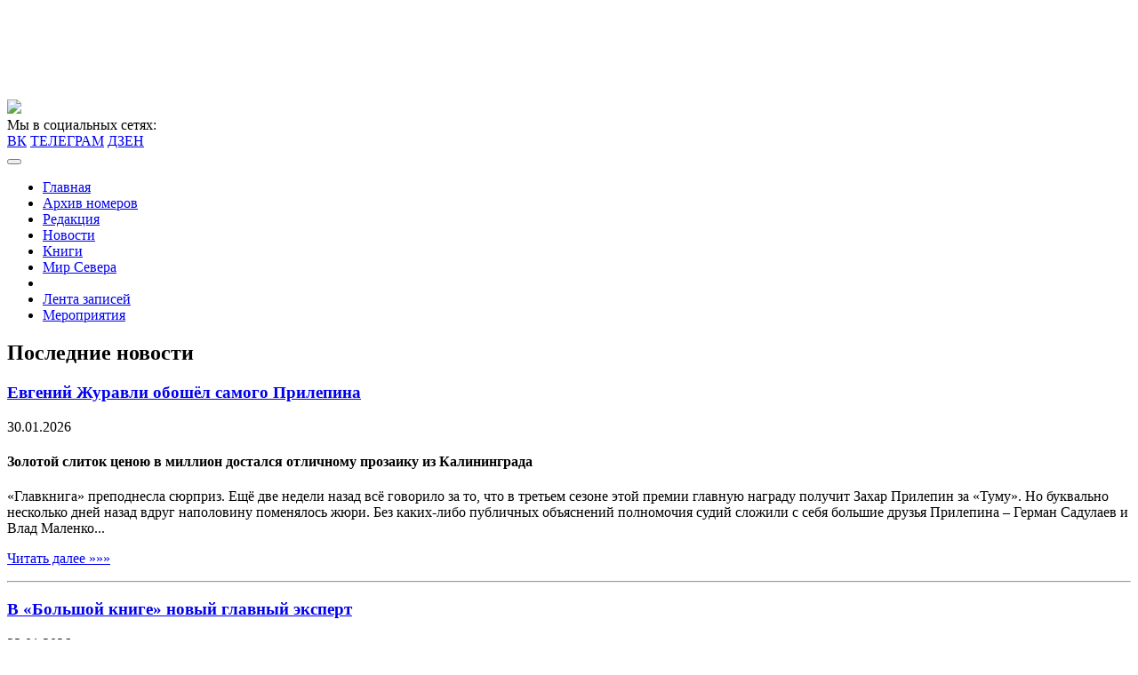

--- FILE ---
content_type: text/html; charset=UTF-8
request_url: https://litrossia.ru/numbers/?cf_year=1983&cf_num=7
body_size: 81261
content:
<!DOCTYPE html>
<html lang="en">
<head>
    <meta charset="UTF-8">
    <meta name="viewport" content="width=device-width, initial-scale=1.0">
    <meta name="description" content="Еженедельная литературно-публицистическая газета">
    <link rel="profile" href="http://gmpg.org/xfn/11">
    <link rel="stylesheet" href="https://litrossia.ru/wp-content/themes/litrossia/css/bootstrap.min.css">
    <link rel="stylesheet" href="https://litrossia.ru/wp-content/themes/litrossia/css/bootstrap-grid.min.css">
    <link rel="stylesheet" href="https://litrossia.ru/wp-content/themes/litrossia/css/bootstrap-reboot.min.css">
    <!--[if lt IE 9]>
    <script src="http://html5shim.googlecode.com/svn/trunk/html5.js"></script>
    <![endif]-->
    <link rel="shortcut icon" href="https://litrossia.ru/wp-content/themes/litrossia/images/favicon.ico">
	<title>Архив номеров &#x2d; Литературная Россия</title>
	<style>img:is([sizes="auto" i], [sizes^="auto," i]) { contain-intrinsic-size: 3000px 1500px }</style>
	
<!-- The SEO Framework Создано Сибрэ Вайэр -->
<meta name="robots" content="max-snippet:-1,max-image-preview:large,max-video-preview:-1" />
<link rel="canonical" href="https://litrossia.ru/numbers/" />
<meta property="og:type" content="website" />
<meta property="og:locale" content="ru_RU" />
<meta property="og:site_name" content="Литературная Россия" />
<meta property="og:title" content="Архив номеров" />
<meta property="og:url" content="https://litrossia.ru/numbers/" />
<script type="application/ld+json">{"@context":"https://schema.org","@graph":[{"@type":"WebSite","@id":"https://litrossia.ru/#/schema/WebSite","url":"https://litrossia.ru/","name":"Литературная Россия","description":"Еженедельная литературно&#x2d;публицистическая газета","inLanguage":"ru-RU","potentialAction":{"@type":"SearchAction","target":{"@type":"EntryPoint","urlTemplate":"https://litrossia.ru/search/{search_term_string}/"},"query-input":"required name=search_term_string"},"publisher":{"@type":"Organization","@id":"https://litrossia.ru/#/schema/Organization","name":"Литературная Россия","url":"https://litrossia.ru/"}},{"@type":"WebPage","@id":"https://litrossia.ru/numbers/","url":"https://litrossia.ru/numbers/","name":"Архив номеров &#x2d; Литературная Россия","inLanguage":"ru-RU","isPartOf":{"@id":"https://litrossia.ru/#/schema/WebSite"},"breadcrumb":{"@type":"BreadcrumbList","@id":"https://litrossia.ru/#/schema/BreadcrumbList","itemListElement":[{"@type":"ListItem","position":1,"item":"https://litrossia.ru/","name":"Литературная Россия"},{"@type":"ListItem","position":2,"name":"Архив номеров"}]},"potentialAction":{"@type":"ReadAction","target":"https://litrossia.ru/numbers/"}}]}</script>
<!-- / The SEO Framework Создано Сибрэ Вайэр | 1.99ms meta | 0.41ms boot -->

<link rel='dns-prefetch' href='//static.addtoany.com' />
<link rel="alternate" type="application/rss+xml" title="Литературная Россия &raquo; Лента" href="https://litrossia.ru/feed/" />
<link rel="alternate" type="application/rss+xml" title="Литературная Россия &raquo; Лента комментариев" href="https://litrossia.ru/comments/feed/" />
		<script type="text/javascript">
			'use strict';
			(function (w) {
				var darx = {};

				darx.addEvent = function (elem, event, fn) {
					if (elem.addEventListener) {
						elem.addEventListener(event, fn, false);
					} else {
						elem.attachEvent('on' + event, function () {
							return (fn.call(elem, window.event));
						});
					}
				};

				darx.fireEvent = function (elem, event) {
					var evt = elem.createEvent('Event');
					evt.initEvent(event, true, true);
					elem.dispatchEvent(evt);
				};

				darx.get = function (url, data, callback) {
					sendRequest('GET', url, data, callback);
				};

				darx.post = function (url, data, callback) {
					sendRequest('POST', url, data, callback);
				};

				darx.getJSON = function (url, data, callback) {
					var callbackName = 'darx_jsonp_' + Math.round(1000000000 * Math.random());
					window[callbackName] = function(data) {
						delete window[callbackName];
						document.body.removeChild(script);
						callback(data);
					};
					
					
					var script = document.createElement('script');
					script.type = "text/javascript";
					script.async = true;
					data.callback = callbackName;
					script.src = url + '?' + http_build_query(data);
					document.body.appendChild(script);
				};

				var http_build_query = function (data) {
					var params = [];
					var type;
					for (var key in data){
						if (data.hasOwnProperty(key)) {
							type = Object.prototype.toString.call(data[key]);
							if (type === '[object Array]' || type === '[object Object]') {
								for (var i in data[key]) {
									if (data[key].hasOwnProperty(i)) {
										params.push(encodeURIComponent(key) + '[]=' + encodeURIComponent(data[key][i]));
									}
								}
							} else {
								params.push(encodeURIComponent(key) + '=' + encodeURIComponent(data[key]));
							}
						}
					}
					return params.join('&');
				};

				var sendRequest = function (method, url, data, callback) {
					var xhr = false;
					var XMLHttpFactories = [
						function () {return new XMLHttpRequest()},
						function () {return new ActiveXObject("Msxml2.XMLHTTP")},
						function () {return new ActiveXObject("Msxml3.XMLHTTP")},
						function () {return new ActiveXObject("Microsoft.XMLHTTP")}
					];
					for (var i=0; i<XMLHttpFactories.length; ++i) {
						try { xhr = XMLHttpFactories[i]() } catch (e) { continue; }
						break;
					}

					if (!xhr) return;

					if (method === 'GET')  {
						data.r = Math.random();
						url += '?' + http_build_query(data);
					}

					xhr.open(method, url, true);
					xhr.setRequestHeader("X-Requested-With", "XMLHttpRequest");
					xhr.timeout = 5000;

					if (callback) {
						xhr.loaded = xhr.onreadystatechange = function () {
							if (xhr.readyState !== 4) return;
							callback(xhr.responseText, xhr);
						}
					}

					if (method !== 'GET')  {
						xhr.setRequestHeader("Content-type", "application/x-www-form-urlencoded");
						xhr.send(http_build_query(data));
					} else {
						xhr.send(null);
					}
				};

				w.darx = darx;
			}(window));
		</script>
				<!-- This site uses the Google Analytics by MonsterInsights plugin v9.11.1 - Using Analytics tracking - https://www.monsterinsights.com/ -->
		<!-- Примечание: MonsterInsights в настоящее время не настроен на этом сайте. Владелец сайта должен пройти аутентификацию в Google Analytics на панели настроек MonsterInsights. -->
					<!-- No tracking code set -->
				<!-- / Google Analytics by MonsterInsights -->
		<script type="text/javascript">
/* <![CDATA[ */
window._wpemojiSettings = {"baseUrl":"https:\/\/s.w.org\/images\/core\/emoji\/16.0.1\/72x72\/","ext":".png","svgUrl":"https:\/\/s.w.org\/images\/core\/emoji\/16.0.1\/svg\/","svgExt":".svg","source":{"concatemoji":"https:\/\/litrossia.ru\/wp-includes\/js\/wp-emoji-release.min.js?ver=6.8.3"}};
/*! This file is auto-generated */
!function(s,n){var o,i,e;function c(e){try{var t={supportTests:e,timestamp:(new Date).valueOf()};sessionStorage.setItem(o,JSON.stringify(t))}catch(e){}}function p(e,t,n){e.clearRect(0,0,e.canvas.width,e.canvas.height),e.fillText(t,0,0);var t=new Uint32Array(e.getImageData(0,0,e.canvas.width,e.canvas.height).data),a=(e.clearRect(0,0,e.canvas.width,e.canvas.height),e.fillText(n,0,0),new Uint32Array(e.getImageData(0,0,e.canvas.width,e.canvas.height).data));return t.every(function(e,t){return e===a[t]})}function u(e,t){e.clearRect(0,0,e.canvas.width,e.canvas.height),e.fillText(t,0,0);for(var n=e.getImageData(16,16,1,1),a=0;a<n.data.length;a++)if(0!==n.data[a])return!1;return!0}function f(e,t,n,a){switch(t){case"flag":return n(e,"\ud83c\udff3\ufe0f\u200d\u26a7\ufe0f","\ud83c\udff3\ufe0f\u200b\u26a7\ufe0f")?!1:!n(e,"\ud83c\udde8\ud83c\uddf6","\ud83c\udde8\u200b\ud83c\uddf6")&&!n(e,"\ud83c\udff4\udb40\udc67\udb40\udc62\udb40\udc65\udb40\udc6e\udb40\udc67\udb40\udc7f","\ud83c\udff4\u200b\udb40\udc67\u200b\udb40\udc62\u200b\udb40\udc65\u200b\udb40\udc6e\u200b\udb40\udc67\u200b\udb40\udc7f");case"emoji":return!a(e,"\ud83e\udedf")}return!1}function g(e,t,n,a){var r="undefined"!=typeof WorkerGlobalScope&&self instanceof WorkerGlobalScope?new OffscreenCanvas(300,150):s.createElement("canvas"),o=r.getContext("2d",{willReadFrequently:!0}),i=(o.textBaseline="top",o.font="600 32px Arial",{});return e.forEach(function(e){i[e]=t(o,e,n,a)}),i}function t(e){var t=s.createElement("script");t.src=e,t.defer=!0,s.head.appendChild(t)}"undefined"!=typeof Promise&&(o="wpEmojiSettingsSupports",i=["flag","emoji"],n.supports={everything:!0,everythingExceptFlag:!0},e=new Promise(function(e){s.addEventListener("DOMContentLoaded",e,{once:!0})}),new Promise(function(t){var n=function(){try{var e=JSON.parse(sessionStorage.getItem(o));if("object"==typeof e&&"number"==typeof e.timestamp&&(new Date).valueOf()<e.timestamp+604800&&"object"==typeof e.supportTests)return e.supportTests}catch(e){}return null}();if(!n){if("undefined"!=typeof Worker&&"undefined"!=typeof OffscreenCanvas&&"undefined"!=typeof URL&&URL.createObjectURL&&"undefined"!=typeof Blob)try{var e="postMessage("+g.toString()+"("+[JSON.stringify(i),f.toString(),p.toString(),u.toString()].join(",")+"));",a=new Blob([e],{type:"text/javascript"}),r=new Worker(URL.createObjectURL(a),{name:"wpTestEmojiSupports"});return void(r.onmessage=function(e){c(n=e.data),r.terminate(),t(n)})}catch(e){}c(n=g(i,f,p,u))}t(n)}).then(function(e){for(var t in e)n.supports[t]=e[t],n.supports.everything=n.supports.everything&&n.supports[t],"flag"!==t&&(n.supports.everythingExceptFlag=n.supports.everythingExceptFlag&&n.supports[t]);n.supports.everythingExceptFlag=n.supports.everythingExceptFlag&&!n.supports.flag,n.DOMReady=!1,n.readyCallback=function(){n.DOMReady=!0}}).then(function(){return e}).then(function(){var e;n.supports.everything||(n.readyCallback(),(e=n.source||{}).concatemoji?t(e.concatemoji):e.wpemoji&&e.twemoji&&(t(e.twemoji),t(e.wpemoji)))}))}((window,document),window._wpemojiSettings);
/* ]]> */
</script>
<style id='wp-emoji-styles-inline-css' type='text/css'>

	img.wp-smiley, img.emoji {
		display: inline !important;
		border: none !important;
		box-shadow: none !important;
		height: 1em !important;
		width: 1em !important;
		margin: 0 0.07em !important;
		vertical-align: -0.1em !important;
		background: none !important;
		padding: 0 !important;
	}
</style>
<link rel='stylesheet' id='wp-block-library-css' href='https://litrossia.ru/wp-includes/css/dist/block-library/style.min.css?ver=6.8.3' type='text/css' media='all' />
<style id='classic-theme-styles-inline-css' type='text/css'>
/*! This file is auto-generated */
.wp-block-button__link{color:#fff;background-color:#32373c;border-radius:9999px;box-shadow:none;text-decoration:none;padding:calc(.667em + 2px) calc(1.333em + 2px);font-size:1.125em}.wp-block-file__button{background:#32373c;color:#fff;text-decoration:none}
</style>
<link rel='stylesheet' id='bb-tcs-editor-style-shared-css' href='https://litrossia.ru/wp-content/themes/litrossia/editor-style-shared.css' type='text/css' media='all' />
<style id='global-styles-inline-css' type='text/css'>
:root{--wp--preset--aspect-ratio--square: 1;--wp--preset--aspect-ratio--4-3: 4/3;--wp--preset--aspect-ratio--3-4: 3/4;--wp--preset--aspect-ratio--3-2: 3/2;--wp--preset--aspect-ratio--2-3: 2/3;--wp--preset--aspect-ratio--16-9: 16/9;--wp--preset--aspect-ratio--9-16: 9/16;--wp--preset--color--black: #000000;--wp--preset--color--cyan-bluish-gray: #abb8c3;--wp--preset--color--white: #ffffff;--wp--preset--color--pale-pink: #f78da7;--wp--preset--color--vivid-red: #cf2e2e;--wp--preset--color--luminous-vivid-orange: #ff6900;--wp--preset--color--luminous-vivid-amber: #fcb900;--wp--preset--color--light-green-cyan: #7bdcb5;--wp--preset--color--vivid-green-cyan: #00d084;--wp--preset--color--pale-cyan-blue: #8ed1fc;--wp--preset--color--vivid-cyan-blue: #0693e3;--wp--preset--color--vivid-purple: #9b51e0;--wp--preset--gradient--vivid-cyan-blue-to-vivid-purple: linear-gradient(135deg,rgba(6,147,227,1) 0%,rgb(155,81,224) 100%);--wp--preset--gradient--light-green-cyan-to-vivid-green-cyan: linear-gradient(135deg,rgb(122,220,180) 0%,rgb(0,208,130) 100%);--wp--preset--gradient--luminous-vivid-amber-to-luminous-vivid-orange: linear-gradient(135deg,rgba(252,185,0,1) 0%,rgba(255,105,0,1) 100%);--wp--preset--gradient--luminous-vivid-orange-to-vivid-red: linear-gradient(135deg,rgba(255,105,0,1) 0%,rgb(207,46,46) 100%);--wp--preset--gradient--very-light-gray-to-cyan-bluish-gray: linear-gradient(135deg,rgb(238,238,238) 0%,rgb(169,184,195) 100%);--wp--preset--gradient--cool-to-warm-spectrum: linear-gradient(135deg,rgb(74,234,220) 0%,rgb(151,120,209) 20%,rgb(207,42,186) 40%,rgb(238,44,130) 60%,rgb(251,105,98) 80%,rgb(254,248,76) 100%);--wp--preset--gradient--blush-light-purple: linear-gradient(135deg,rgb(255,206,236) 0%,rgb(152,150,240) 100%);--wp--preset--gradient--blush-bordeaux: linear-gradient(135deg,rgb(254,205,165) 0%,rgb(254,45,45) 50%,rgb(107,0,62) 100%);--wp--preset--gradient--luminous-dusk: linear-gradient(135deg,rgb(255,203,112) 0%,rgb(199,81,192) 50%,rgb(65,88,208) 100%);--wp--preset--gradient--pale-ocean: linear-gradient(135deg,rgb(255,245,203) 0%,rgb(182,227,212) 50%,rgb(51,167,181) 100%);--wp--preset--gradient--electric-grass: linear-gradient(135deg,rgb(202,248,128) 0%,rgb(113,206,126) 100%);--wp--preset--gradient--midnight: linear-gradient(135deg,rgb(2,3,129) 0%,rgb(40,116,252) 100%);--wp--preset--font-size--small: 13px;--wp--preset--font-size--medium: 20px;--wp--preset--font-size--large: 36px;--wp--preset--font-size--x-large: 42px;--wp--preset--spacing--20: 0.44rem;--wp--preset--spacing--30: 0.67rem;--wp--preset--spacing--40: 1rem;--wp--preset--spacing--50: 1.5rem;--wp--preset--spacing--60: 2.25rem;--wp--preset--spacing--70: 3.38rem;--wp--preset--spacing--80: 5.06rem;--wp--preset--shadow--natural: 6px 6px 9px rgba(0, 0, 0, 0.2);--wp--preset--shadow--deep: 12px 12px 50px rgba(0, 0, 0, 0.4);--wp--preset--shadow--sharp: 6px 6px 0px rgba(0, 0, 0, 0.2);--wp--preset--shadow--outlined: 6px 6px 0px -3px rgba(255, 255, 255, 1), 6px 6px rgba(0, 0, 0, 1);--wp--preset--shadow--crisp: 6px 6px 0px rgba(0, 0, 0, 1);}:where(.is-layout-flex){gap: 0.5em;}:where(.is-layout-grid){gap: 0.5em;}body .is-layout-flex{display: flex;}.is-layout-flex{flex-wrap: wrap;align-items: center;}.is-layout-flex > :is(*, div){margin: 0;}body .is-layout-grid{display: grid;}.is-layout-grid > :is(*, div){margin: 0;}:where(.wp-block-columns.is-layout-flex){gap: 2em;}:where(.wp-block-columns.is-layout-grid){gap: 2em;}:where(.wp-block-post-template.is-layout-flex){gap: 1.25em;}:where(.wp-block-post-template.is-layout-grid){gap: 1.25em;}.has-black-color{color: var(--wp--preset--color--black) !important;}.has-cyan-bluish-gray-color{color: var(--wp--preset--color--cyan-bluish-gray) !important;}.has-white-color{color: var(--wp--preset--color--white) !important;}.has-pale-pink-color{color: var(--wp--preset--color--pale-pink) !important;}.has-vivid-red-color{color: var(--wp--preset--color--vivid-red) !important;}.has-luminous-vivid-orange-color{color: var(--wp--preset--color--luminous-vivid-orange) !important;}.has-luminous-vivid-amber-color{color: var(--wp--preset--color--luminous-vivid-amber) !important;}.has-light-green-cyan-color{color: var(--wp--preset--color--light-green-cyan) !important;}.has-vivid-green-cyan-color{color: var(--wp--preset--color--vivid-green-cyan) !important;}.has-pale-cyan-blue-color{color: var(--wp--preset--color--pale-cyan-blue) !important;}.has-vivid-cyan-blue-color{color: var(--wp--preset--color--vivid-cyan-blue) !important;}.has-vivid-purple-color{color: var(--wp--preset--color--vivid-purple) !important;}.has-black-background-color{background-color: var(--wp--preset--color--black) !important;}.has-cyan-bluish-gray-background-color{background-color: var(--wp--preset--color--cyan-bluish-gray) !important;}.has-white-background-color{background-color: var(--wp--preset--color--white) !important;}.has-pale-pink-background-color{background-color: var(--wp--preset--color--pale-pink) !important;}.has-vivid-red-background-color{background-color: var(--wp--preset--color--vivid-red) !important;}.has-luminous-vivid-orange-background-color{background-color: var(--wp--preset--color--luminous-vivid-orange) !important;}.has-luminous-vivid-amber-background-color{background-color: var(--wp--preset--color--luminous-vivid-amber) !important;}.has-light-green-cyan-background-color{background-color: var(--wp--preset--color--light-green-cyan) !important;}.has-vivid-green-cyan-background-color{background-color: var(--wp--preset--color--vivid-green-cyan) !important;}.has-pale-cyan-blue-background-color{background-color: var(--wp--preset--color--pale-cyan-blue) !important;}.has-vivid-cyan-blue-background-color{background-color: var(--wp--preset--color--vivid-cyan-blue) !important;}.has-vivid-purple-background-color{background-color: var(--wp--preset--color--vivid-purple) !important;}.has-black-border-color{border-color: var(--wp--preset--color--black) !important;}.has-cyan-bluish-gray-border-color{border-color: var(--wp--preset--color--cyan-bluish-gray) !important;}.has-white-border-color{border-color: var(--wp--preset--color--white) !important;}.has-pale-pink-border-color{border-color: var(--wp--preset--color--pale-pink) !important;}.has-vivid-red-border-color{border-color: var(--wp--preset--color--vivid-red) !important;}.has-luminous-vivid-orange-border-color{border-color: var(--wp--preset--color--luminous-vivid-orange) !important;}.has-luminous-vivid-amber-border-color{border-color: var(--wp--preset--color--luminous-vivid-amber) !important;}.has-light-green-cyan-border-color{border-color: var(--wp--preset--color--light-green-cyan) !important;}.has-vivid-green-cyan-border-color{border-color: var(--wp--preset--color--vivid-green-cyan) !important;}.has-pale-cyan-blue-border-color{border-color: var(--wp--preset--color--pale-cyan-blue) !important;}.has-vivid-cyan-blue-border-color{border-color: var(--wp--preset--color--vivid-cyan-blue) !important;}.has-vivid-purple-border-color{border-color: var(--wp--preset--color--vivid-purple) !important;}.has-vivid-cyan-blue-to-vivid-purple-gradient-background{background: var(--wp--preset--gradient--vivid-cyan-blue-to-vivid-purple) !important;}.has-light-green-cyan-to-vivid-green-cyan-gradient-background{background: var(--wp--preset--gradient--light-green-cyan-to-vivid-green-cyan) !important;}.has-luminous-vivid-amber-to-luminous-vivid-orange-gradient-background{background: var(--wp--preset--gradient--luminous-vivid-amber-to-luminous-vivid-orange) !important;}.has-luminous-vivid-orange-to-vivid-red-gradient-background{background: var(--wp--preset--gradient--luminous-vivid-orange-to-vivid-red) !important;}.has-very-light-gray-to-cyan-bluish-gray-gradient-background{background: var(--wp--preset--gradient--very-light-gray-to-cyan-bluish-gray) !important;}.has-cool-to-warm-spectrum-gradient-background{background: var(--wp--preset--gradient--cool-to-warm-spectrum) !important;}.has-blush-light-purple-gradient-background{background: var(--wp--preset--gradient--blush-light-purple) !important;}.has-blush-bordeaux-gradient-background{background: var(--wp--preset--gradient--blush-bordeaux) !important;}.has-luminous-dusk-gradient-background{background: var(--wp--preset--gradient--luminous-dusk) !important;}.has-pale-ocean-gradient-background{background: var(--wp--preset--gradient--pale-ocean) !important;}.has-electric-grass-gradient-background{background: var(--wp--preset--gradient--electric-grass) !important;}.has-midnight-gradient-background{background: var(--wp--preset--gradient--midnight) !important;}.has-small-font-size{font-size: var(--wp--preset--font-size--small) !important;}.has-medium-font-size{font-size: var(--wp--preset--font-size--medium) !important;}.has-large-font-size{font-size: var(--wp--preset--font-size--large) !important;}.has-x-large-font-size{font-size: var(--wp--preset--font-size--x-large) !important;}
:where(.wp-block-post-template.is-layout-flex){gap: 1.25em;}:where(.wp-block-post-template.is-layout-grid){gap: 1.25em;}
:where(.wp-block-columns.is-layout-flex){gap: 2em;}:where(.wp-block-columns.is-layout-grid){gap: 2em;}
:root :where(.wp-block-pullquote){font-size: 1.5em;line-height: 1.6;}
</style>
<link rel='stylesheet' id='authors-list-css-css' href='https://litrossia.ru/wp-content/plugins/authors-list/backend/assets/css/front.css?ver=2.0.6.1' type='text/css' media='all' />
<link rel='stylesheet' id='jquery-ui-css-css' href='https://litrossia.ru/wp-content/plugins/authors-list/backend/assets/css/jquery-ui.css?ver=2.0.6.1' type='text/css' media='all' />
<link rel='stylesheet' id='bbspoiler-css' href='https://litrossia.ru/wp-content/plugins/bbspoiler/inc/bbspoiler.css?ver=6.8.3' type='text/css' media='all' />
<link rel='stylesheet' id='cptch_stylesheet-css' href='https://litrossia.ru/wp-content/plugins/captcha/css/front_end_style.css?ver=4.4.5' type='text/css' media='all' />
<link rel='stylesheet' id='dashicons-css' href='https://litrossia.ru/wp-includes/css/dashicons.min.css?ver=6.8.3' type='text/css' media='all' />
<link rel='stylesheet' id='cptch_desktop_style-css' href='https://litrossia.ru/wp-content/plugins/captcha/css/desktop_style.css?ver=4.4.5' type='text/css' media='all' />
<link rel='stylesheet' id='social-button-css' href='https://litrossia.ru/wp-content/plugins/vkontakte-api/assets/css/social-button.css?ver=4.0.1' type='text/css' media='all' />
<link rel='stylesheet' id='wp-postratings-css' href='https://litrossia.ru/wp-content/plugins/wp-postratings/css/postratings-css.css?ver=1.91.2' type='text/css' media='all' />
<link rel='stylesheet' id='lwpcng-main-css' href='https://litrossia.ru/wp-content/plugins/luckywp-cookie-notice-gdpr/front/assets/main.min.css?ver=1.2.1' type='text/css' media='all' />
<link rel='stylesheet' id='slb_core-css' href='https://litrossia.ru/wp-content/plugins/simple-lightbox/client/css/app.css?ver=2.9.4' type='text/css' media='all' />
<link rel='stylesheet' id='addtoany-css' href='https://litrossia.ru/wp-content/plugins/add-to-any/addtoany.min.css?ver=1.16' type='text/css' media='all' />
<script type="text/javascript" src="https://litrossia.ru/wp-content/plugins/wp-yandex-metrika/assets/YmEc.min.js?ver=1.2.2" id="wp-yandex-metrika_YmEc-js"></script>
<script type="text/javascript" id="wp-yandex-metrika_YmEc-js-after">
/* <![CDATA[ */
window.tmpwpym={datalayername:'DataLayer',counters:JSON.parse('[{"number":"94959398","webvisor":"1"}]'),targets:JSON.parse('[]')};
/* ]]> */
</script>
<script type="text/javascript" src="https://litrossia.ru/wp-includes/js/jquery/jquery.min.js?ver=3.7.1" id="jquery-core-js"></script>
<script type="text/javascript" src="https://litrossia.ru/wp-includes/js/jquery/jquery-migrate.min.js?ver=3.4.1" id="jquery-migrate-js"></script>
<script type="text/javascript" src="https://litrossia.ru/wp-content/plugins/wp-yandex-metrika/assets/frontend.min.js?ver=1.2.2" id="wp-yandex-metrika_frontend-js"></script>
<script type="text/javascript" id="addtoany-core-js-before">
/* <![CDATA[ */
window.a2a_config=window.a2a_config||{};a2a_config.callbacks=[];a2a_config.overlays=[];a2a_config.templates={};a2a_localize = {
	Share: "Отправить",
	Save: "Сохранить",
	Subscribe: "Подписаться",
	Email: "E-mail",
	Bookmark: "В закладки!",
	ShowAll: "Показать все",
	ShowLess: "Показать остальное",
	FindServices: "Найти сервис(ы)",
	FindAnyServiceToAddTo: "Найти сервис и добавить",
	PoweredBy: "Работает на",
	ShareViaEmail: "Поделиться по электронной почте",
	SubscribeViaEmail: "Подписаться по электронной почте",
	BookmarkInYourBrowser: "Добавить в закладки",
	BookmarkInstructions: "Нажмите Ctrl+D или \u2318+D, чтобы добавить страницу в закладки",
	AddToYourFavorites: "Добавить в Избранное",
	SendFromWebOrProgram: "Отправлять с любого email-адреса или email-программы",
	EmailProgram: "Почтовая программа",
	More: "Подробнее&#8230;",
	ThanksForSharing: "Спасибо, что поделились!",
	ThanksForFollowing: "Спасибо за подписку!"
};
/* ]]> */
</script>
<script type="text/javascript" defer src="https://static.addtoany.com/menu/page.js" id="addtoany-core-js"></script>
<script type="text/javascript" defer src="https://litrossia.ru/wp-content/plugins/add-to-any/addtoany.min.js?ver=1.1" id="addtoany-jquery-js"></script>
<script type="text/javascript" id="bbspoiler-js-extra">
/* <![CDATA[ */
var title = {"unfolded":"\u0420\u0430\u0437\u0432\u0435\u0440\u043d\u0443\u0442\u044c","folded":"\u0421\u0432\u0435\u0440\u043d\u0443\u0442\u044c"};
/* ]]> */
</script>
<script type="text/javascript" src="https://litrossia.ru/wp-content/plugins/bbspoiler/inc/bbspoiler.js?ver=6.8.3" id="bbspoiler-js"></script>
<script type="text/javascript" src="https://litrossia.ru/wp-content/plugins/luckywp-cookie-notice-gdpr/front/assets/main.min.js?ver=1.2.1" id="lwpcng-main-js"></script>
<link rel="https://api.w.org/" href="https://litrossia.ru/wp-json/" /><link rel="alternate" title="JSON" type="application/json" href="https://litrossia.ru/wp-json/wp/v2/pages/26077" /><link rel="EditURI" type="application/rsd+xml" title="RSD" href="https://litrossia.ru/xmlrpc.php?rsd" />
<meta name="verification" content="f612c7d25f5690ad41496fcfdbf8d1" /><style type="text/css">.recentcomments a{display:inline !important;padding:0 !important;margin:0 !important;}</style>      <meta name="onesignal" content="wordpress-plugin"/>
            <script>

      window.OneSignalDeferred = window.OneSignalDeferred || [];

      OneSignalDeferred.push(function(OneSignal) {
        var oneSignal_options = {};
        window._oneSignalInitOptions = oneSignal_options;

        oneSignal_options['serviceWorkerParam'] = { scope: '/' };
oneSignal_options['serviceWorkerPath'] = 'OneSignalSDKWorker.js.php';

        OneSignal.Notifications.setDefaultUrl("https://litrossia.ru");

        oneSignal_options['wordpress'] = true;
oneSignal_options['appId'] = 'fc67ee00-bad7-451a-bd41-e59ed28d28ac';
oneSignal_options['allowLocalhostAsSecureOrigin'] = true;
oneSignal_options['welcomeNotification'] = { };
oneSignal_options['welcomeNotification']['title'] = "";
oneSignal_options['welcomeNotification']['message'] = "";
oneSignal_options['welcomeNotification']['url'] = "https://litrossia.ru";
oneSignal_options['path'] = "https://litrossia.ru/wp-content/plugins/onesignal-free-web-push-notifications/sdk_files/";
oneSignal_options['persistNotification'] = true;
oneSignal_options['promptOptions'] = { };
oneSignal_options['notifyButton'] = { };
oneSignal_options['notifyButton']['enable'] = true;
oneSignal_options['notifyButton']['position'] = 'bottom-right';
oneSignal_options['notifyButton']['theme'] = 'inverse';
oneSignal_options['notifyButton']['size'] = 'medium';
oneSignal_options['notifyButton']['showCredit'] = true;
oneSignal_options['notifyButton']['text'] = {};
oneSignal_options['notifyButton']['text']['tip.state.unsubscribed'] = 'Получать уведомления в браузере';
oneSignal_options['notifyButton']['text']['tip.state.subscribed'] = 'Вы подписались на получение уведомлений';
oneSignal_options['notifyButton']['text']['tip.state.blocked'] = 'Вы заблокировали уведомления';
oneSignal_options['notifyButton']['text']['message.action.subscribed'] = 'Благодарим за подписку!';
oneSignal_options['notifyButton']['text']['message.action.resubscribed'] = 'Вы подписаны на уведомления';
oneSignal_options['notifyButton']['text']['message.action.unsubscribed'] = 'Вы не будете больше получать уведомления';
oneSignal_options['notifyButton']['text']['dialog.main.title'] = 'Управление уведомлениями с сайта';
oneSignal_options['notifyButton']['text']['dialog.main.button.subscribe'] = 'Подписаться';
oneSignal_options['notifyButton']['text']['dialog.main.button.unsubscribe'] = 'Отписаться';
oneSignal_options['notifyButton']['text']['dialog.blocked.title'] = 'Разблокировать уведомления';
oneSignal_options['notifyButton']['text']['dialog.blocked.message'] = 'Следуйте инструкциям для того, чтобы разрешить уведомления';
              OneSignal.init(window._oneSignalInitOptions);
                    });

      function documentInitOneSignal() {
        var oneSignal_elements = document.getElementsByClassName("OneSignal-prompt");

        var oneSignalLinkClickHandler = function(event) { OneSignal.Notifications.requestPermission(); event.preventDefault(); };        for(var i = 0; i < oneSignal_elements.length; i++)
          oneSignal_elements[i].addEventListener('click', oneSignalLinkClickHandler, false);
      }

      if (document.readyState === 'complete') {
           documentInitOneSignal();
      }
      else {
           window.addEventListener("load", function(event){
               documentInitOneSignal();
          });
      }
    </script>


<script type="application/ld+json" class="saswp-schema-markup-output">
[{"@context":"https:\/\/schema.org\/","@type":"Article","@id":"https:\/\/litrossia.ru\/numbers\/#Article","url":"https:\/\/litrossia.ru\/numbers\/","inLanguage":"ru-RU","mainEntityOfPage":"https:\/\/litrossia.ru\/numbers\/","headline":"\u0410\u0440\u0445\u0438\u0432 \u043d\u043e\u043c\u0435\u0440\u043e\u0432","description":"","articleBody":"    \t\u2116 \u041b\u0420-\u042d-4, 30.01.2026  \t\u2116 \u041b\u0420-\u042d-3, 23.01.2026  \t\u2116 \u041b\u0420-\u042d-2, 16.01.2026  \t\u2116 \u041b\u0420-\u042d-1, 09.01.2026        \t\u2116 \u041b\u0420-\u042d-51, 26.12.2025  \t\u2116 \u041b\u0420-\u042d-50, 19.12.2025  \t\u2116 \u041b\u0420-\u042d-49, 11.12.2025  \t\u2116 \u041b\u0420-\u042d-48, 05.12.2025  \t\u2116 \u041b\u0420-\u042d-47, 28.11.2025  \t\u2116 \u041b\u0420-\u042d-46, 21.11.2025  \t\u2116 \u041b\u0420-\u042d-45, 13.11.2025  \t\u2116 \u041b\u0420-\u042d-44, 06.11.2025  \t\u2116 \u041b\u0420-\u042d-43, 31.10.2025  \t\u2116 \u041b\u0420-\u042d-42, 23.10.2025  \t\u2116 \u041b\u0420-\u042d-41, 16.10.2025  \t\u2116 \u041b\u0420-\u042d-40, 09.10.2025  \t\u2116 \u041b\u0420-\u042d-39, 02.10.2025  \t\u2116 \u041b\u0420-\u042d-38, 25.09.2025  \t\u2116 \u041b\u0420-\u042d-37, 18.09.2025  \t\u2116 \u041b\u0420-\u042d-36, 11.09.2025  \t\u2116 \u041b\u0420-\u042d-35, 04.09.2025  \t\u2116 \u041b\u0420-\u042d-34, 28.08.2025  \t\u2116 \u041b\u0420-\u042d-33, 21.08.2025  \t\u2116 \u041b\u0420-\u042d-32, 14.08.2025  \t\u2116 \u041b\u0420-\u042d-31, 08.08.2025  \t\u2116 \u041b\u0420-\u042d-30, 30.07.2025  \t\u2116 \u041b\u0420-\u042d-29, 24.07.2025  \t\u2116 \u041b\u0420-\u042d-28, 18.07.2025  \t\u2116 \u041b\u0420-\u042d-27, 11.07.2025  \t\u2116 \u041b\u0420-\u042d-26, 04.07.2025  \t\u2116 \u041b\u0420-\u042d-25, 27.06.2025  \t\u2116 \u041b\u0420-\u042d-24, 20.06.2025  \t\u2116 \u041b\u0420-\u042d-23, 13.06.2025  \t\u2116 \u041b\u0420-\u042d-22, 06.06.2025  \t\u2116 \u041b\u0420-\u042d-21, 30.05.2025  \t\u2116 \u041b\u0420-\u042d-20, 23.05.2025  \t\u2116 \u041b\u0420-\u042d-19, 16.05.2025  \t\u2116 \u041b\u0420-\u042d-18, 08.05.2025  \t\u2116 \u041b\u0420-\u042d-17, 01.05.2025  \t\u2116 \u041b\u0420-\u042d-16, 25.04.2025  \t\u2116 \u041b\u0420-\u042d-15, 17.04.2025  \t\u2116 \u041b\u0420-\u042d-14, 10.04.2025  \t\u2116 \u041b\u0420-\u042d-13, 03.04.2025  \t\u2116 \u041b\u0420-\u042d-12, 27.03.2025  \t\u2116 \u041b\u0420-\u042d-11, 20.03.2025  \t\u2116 \u041b\u0420-\u042d-10, 13.03.2025  \t\u2116 \u041b\u0420-\u042d-9, 06.03.2025  \t\u2116 \u041b\u0420-\u042d-8, 26.02.2025  \t\u2116 \u041b\u0420-\u042d-7, 21.02.2025  \t\u2116 \u041b\u0420-\u042d-6, 12.02.2025  \t\u2116 \u041b\u0420-\u042d-5, 06.02.2025  \t\u2116 \u041b\u0420-\u042d-4, 30.01.2025  \t\u2116 \u041b\u0420-\u042d-3, 24.01.2025  \t\u2116 \u041b\u0420-\u042d-2, 17.01.2025  \t\u2116 \u041b\u0420-\u042d-1, 10.01.2025        \t\u2116 \u041b\u0420-\u042d-50, 27.12.2024  \t\u2116 \u041b\u0420-\u042d-49, 20.12.2024  \t\u2116 \u041b\u0420-\u042d-48, 13.12.2024  \t\u2116 \u041b\u0420-\u042d-47, 06.12.2024  \t\u2116 \u041b\u0420-\u042d-46, 29.11.2024  \t\u2116 \u041b\u0420-\u042d-45, 22.11.2024  \t\u2116 \u041b\u0420-\u042d-44, 15.11.2024  \t\u2116 \u041b\u0420-\u042d-43, 08.11.2024  \t\u2116 \u041b\u0420-\u042d-42, 01.11.2024  \t\u2116 \u041b\u0420-\u042d-41, 25.10.2024  \t\u2116 \u041b\u0420-\u042d-40, 18.10.2024  \t\u2116 \u041b\u0420-\u042d-39, 11.10.2024  \t\u2116 \u041b\u0420-\u042d-38, 04.10.2024  \t\u2116 \u041b\u0420-\u042d-37, 27.09.2024  \t\u2116 \u041b\u0420-\u042d-36, 20.09.2024  \t\u2116 \u041b\u0420-\u042d-35, 13.09.2024  \t\u2116 \u041b\u0420-\u042d-34, 06.09.2024  \t\u2116 \u041b\u0420-\u042d-33, 30.08.2024  \t\u2116 \u041b\u0420-\u042d-32, 23.08.2024  \t\u2116 \u041b\u0420-\u042d-31, 16.08.2024  \t\u2116 \u041b\u0420-\u042d-30, 09.08.2024  \t\u2116 \u041b\u0420-\u042d-29, 02.08.2024  \t\u2116 \u041b\u0420-\u042d-28, 26.07.2024  \t\u2116 \u041b\u0420-\u042d-27, 18.07.2024  \t\u2116 \u041b\u0420-\u042d-26, 12.07.2024  \t\u2116 \u041b\u0420-\u042d-25, 05.07.2024  \t\u2116 \u041b\u0420-\u042d-24, 28.06.2024  \t\u2116 \u041b\u0420-\u042d-23, 21.06.2024  \t\u2116 \u041b\u0420-\u042d-22, 13.06.2024  \t\u2116 \u041b\u0420-\u042d-21, 07.06.2024  \t\u2116 \u041b\u0420-\u042d-20, 31.05.2024  \t\u2116 \u041b\u0420-\u042d-19, 24.05.2024  \t\u2116 \u041b\u0420-\u042d-18, 17.05.2024  \t\u2116 \u041b\u0420-\u042d-17, 08.05.2024  \t\u2116 \u041b\u0420-\u042d-16, 26.04.2024  \t\u2116 \u041b\u0420-\u042d-15, 19.04.2024  \t\u2116 \u041b\u0420-\u042d-14, 12.04.2024  \t\u2116 \u041b\u0420-\u042d-13, 05.04.2024  \t\u2116 \u041b\u0420-\u042d-12, 29.03.2024  \t\u2116 \u041b\u0420-\u042d-11, 22.03.2024  \t\u2116 \u041b\u0420-\u042d-10, 15.03.2024  \t\u2116 \u041b\u0420-\u042d-9, 08.03.2024  \t\u2116 \u041b\u0420-\u042d-8, 02.03.2024  \t\u2116 \u041b\u0420-\u042d-7, 23.02.2024  \t\u2116 \u041b\u0420-\u042d-6, 16.02.2024  \t\u2116 \u041b\u0420-\u042d-5, 10.02.2024  \t\u2116 \u041b\u0420-\u042d-4, 02.02.2024  \t\u2116 \u041b\u0420-\u042d-3, 27.01.2024  \t\u2116 \u041b\u0420-\u042d-2, 19.01.2024  \t\u2116 \u041b\u0420-\u042d-1, 12.01.2024        \t\u2116 \u041b\u0420-\u042d-51, 29.12.2023  \t\u2116 \u041b\u0420-\u042d-50, 22.12.2023  \t\u2116 \u041b\u0420-\u042d-49, 15.12.2023  \t\u2116 \u041b\u0420-\u042d-48, 08.12.2023  \t\u2116 \u041b\u0420-\u042d-47, 02.12.2023  \t\u2116 \u041b\u0420-\u042d-46, 24.11.2023  \t\u2116 \u041b\u0420-\u042d-45, 17.11.2023  \t\u2116 \u041b\u0420-\u042d-44, 10.11.2023  \t\u2116 \u041b\u0420-\u042d-43, 03.11.2023  \t\u2116 \u041b\u0420-\u042d-42, 27.10.2023  \t\u2116 \u041b\u0420-\u042d-41, 20.10.2023  \t\u2116 \u041b\u0420-\u042d-40, 12.10.2023  \t\u2116 \u041b\u0420-\u042d-39, 06.10.2023  \t\u2116 \u041b\u0420-\u042d-38, 29.09.2023  \t\u2116 \u041b\u0420-\u042d-37, 22.09.2023  \t\u2116 \u041b\u0420-\u042d-36, 15.09.2023  \t\u2116 \u041b\u0420-\u042d-35, 08.09.2023  \t\u2116 \u041b\u0420-\u042d-34, 01.09.2023  \t\u2116 \u041b\u0420-\u042d-33, 25.08.2023  \t\u2116 \u041b\u0420-\u042d-32, 18.08.2023  \t\u2116 \u041b\u0420-\u042d-31, 12.08.2023  \t\u2116 \u041b\u0420-\u042d-30, 03.08.2023  \t\u2116 \u041b\u0420-\u042d-29, 27.07.2023  \t\u2116 \u041b\u0420-\u042d-28, 20.07.2023  \t\u2116 \u041b\u0420-\u042d-27, 14.07.2023  \t\u2116 \u041b\u0420-\u042d-26, 07.07.2023  \t\u2116 \u041b\u0420-\u042d-25, 30.06.2023  \t\u2116 \u041b\u0420-\u042d-24, 22.06.2023  \t\u2116 \u041b\u0420-\u042d-23, 16.06.2023  \t\u2116 \u041b\u0420-\u042d-22, 09.06.2023  \t\u2116 \u041b\u0420-\u042d-21, 02.06.2023  \t\u2116 \u041b\u0420-\u042d-20, 26.05.2023  \t\u2116 \u041b\u0420-\u042d-19, 19.05.2023  \t\u2116 \u041b\u0420-\u042d-18, 12.05.2023  \t\u2116 \u041b\u0420-\u042d-17, 04.05.2023  \t\u2116 \u041b\u0420-\u042d-16, 28.04.2023  \t\u2116 \u041b\u0420-\u042d-15, 21.04.2023  \t\u2116 \u041b\u0420-\u042d-14, 14.04.2023  \t\u2116 \u041b\u0420-\u042d-13, 07.04.2023  \t\u2116 \u041b\u0420-\u042d-12, 01.04.2023  \t\u2116 \u041b\u0420-\u042d-11, 24.03.2023  \t\u2116 \u041b\u0420-\u042d-10, 18.03.2023  \t\u2116 \u041b\u0420-\u042d-9, 11.03.2023  \t\u2116 \u041b\u0420-\u042d-8, 04.03.2023  \t\u2116 \u041b\u0420-\u042d-7, 23.02.2023  \t\u2116 \u041b\u0420-\u042d-6, 17.02.2023  \t\u2116 \u041b\u0420-\u042d-5, 09.02.2023  \t\u2116 \u041b\u0420-\u042d-4, 03.02.2023  \t\u2116 \u041b\u0420-\u042d-3, 27.01.2023  \t\u2116 \u041b\u0420-\u042d-2, 20.01.2023  \t\u2116 \u041b\u0420-\u042d-1, 13.01.2023        \t\u2116 \u041b\u0420-\u042d-50, 29.12.2022  \t\u2116 \u041b\u0420-\u042d-49, 23.12.2022  \t\u2116 \u041b\u0420-\u042d-48, 16.12.2022  \t\u2116 \u041b\u0420-\u042d-47, 09.12.2022  \t\u2116 \u041b\u0420-\u042d-46, 01.12.2022  \t\u2116 \u041b\u0420-\u042d-45, 24.11.2022  \t\u2116 \u041b\u0420-\u042d-44, 17.11.2022  \t\u2116 \u041b\u0420-\u042d-43, 11.11.2022  \t\u2116 \u041b\u0420-\u042d-42, 05.11.2022  \t\u2116 \u041b\u0420-\u042d-41, 28.10.2022  \t\u2116 \u041b\u0420-\u042d-40, 20.10.2022  \t\u2116 \u041b\u0420-\u042d-39, 14.10.2022  \t\u2116 \u041b\u0420-\u042d-38, 07.10.2022  \t\u2116 \u041b\u0420-\u042d-37, 30.09.2022  \t\u2116 \u041b\u0420-\u042d-36, 23.09.2022  \t\u2116 \u041b\u0420-\u042d-35, 16.09.2022  \t\u2116 \u041b\u0420-\u042d-34, 02.09.2022  \t\u2116 \u041b\u0420-\u042d-33, 25.08.2022  \t\u2116 \u041b\u0420-\u042d-32, 18.08.2022  \t\u2116 \u041b\u0420-\u042d-31, 12.08.2022  \t\u2116 \u041b\u0420-\u042d-30, 05.08.2022  \t\u2116 \u041b\u0420-\u042d-29, 29.07.2022  \t\u2116 \u041b\u0420-\u042d-28, 22.07.2022  \t\u2116 \u041b\u0420-\u042d-27, 15.07.2022  \t\u2116 \u041b\u0420-\u042d-26, 08.07.2022  \t\u2116 \u041b\u0420-\u042d-25, 01.07.2022  \t\u2116 \u041b\u0420-\u042d-24, 24.06.2022  \t\u2116 \u041b\u0420-\u042d-23, 17.06.2022  \t\u2116 \u041b\u0420-\u042d-22, 10.06.2022  \t\u2116 \u041b\u0420-\u042d-21, 03.06.2022  \t\u2116 \u041b\u0420-\u042d-20, 27.05.2022  \t\u2116 \u041b\u0420-\u042d-19, 20.05.2022  \t\u2116 \u041b\u0420-\u042d-18, 14.05.2022  \t\u2116 \u041b\u0420-\u042d-17, 06.05.2022  \t\u2116 \u041b\u0420-\u042d-16, 29.04.2022  \t\u2116 \u041b\u0420-\u042d-15, 22.04.2022  \t\u2116 \u041b\u0420-\u042d-14, 15.04.2022  \t\u2116 \u041b\u0420-\u042d-13, 08.04.2022  \t\u2116 \u041b\u0420-\u042d-12, 01.04.2022  \t\u2116 \u041b\u0420-\u042d-11, 25.03.2022  \t\u2116 \u041b\u0420-\u042d-10, 18.03.2022  \t\u2116 \u041b\u0420-\u042d-9, 11.03.2022  \t\u2116 \u041b\u0420-\u042d-8, 04.03.2022  \t\u2116 \u041b\u0420-\u042d-7, 25.02.2022  \t\u2116 \u041b\u0420-\u042d-6, 17.02.2022  \t\u2116 \u041b\u0420-\u042d-5, 10.02.2022  \t\u2116 \u041b\u0420-\u042d-4, 04.02.2022  \t\u2116 \u041b\u0420-\u042d-3, 28.01.2022  \t\u2116 \u041b\u0420-\u042d-2, 21.01.2022  \t\u2116 \u041b\u0420-\u042d-1, 14.01.2022         \t\u2116 47, 17.12.2021  \t\u2116 46, 10.12.2021  \t\u2116 45, 03.12.2021  \t\u2116 44, 26.11.2021  \t\u2116 43, 19.11.2021  \t\u2116 42, 12.11.2021  \t\u2116 41, 05.11.2021  \t\u2116 40, 29.10.2021  \t\u2116 39, 22.10.2021  \t\u2116 38, 15.10.2021  \t\u2116 37, 08.10.2021  \t\u042d\u043a\u0441\u0442\u0440\u0435\u043d\u043d\u044b\u0439 \u0432\u044b\u043f\u0443\u0441\u043a, 30.09.2021  \t\u2116 36, 01.10.2021  \t\u2116 35, 23.09.2021  \t\u2116 34, 17.09.2021  \t\u2116 33, 10.09.2021  \t\u2116 32, 03.09.2021  \t\u2116 31, 27.08.2021  \t\u2116 30, 20.08.2021  \t\u2116 29, 30.07.2021  \t\u2116 28, 23.07.2021  \t\u2116 27, 16.07.2021  \t\u2116 26, 09.07.2021  \t\u2116 25, 02.07.2021  \t\u2116 24, 25.06.2021  \t\u2116 23, 18.06.2021  \t\u2116 22, 11.06.2021  \t\u2116 21, 04.06.2021  \t\u2116 20, 28.05.2021  \t\u2116 19, 21.05.2021  \t\u2116 18, 14.05.2021  \t\u2116 17, 07.05.2021  \t\u2116 16, 30.04.2021  \t\u2116 15, 23.04.2021  \t\u2116 14, 16.04.2021  \t\u2116 13, 09.04.2021  \t\u2116 12, 02.04.2021  \t\u2116 11, 26.03.2021  \t\u2116 10, 19.03.2021  \t\u2116 09, 12.03.2021  \t\u2116 08, 05.03.2021  \t\u2116 07, 26.02.2021  \t\u2116 06, 19.02.2021  \t\u2116 05, 12.02.2021  \t\u2116 04, 05.02.2021  \t\u2116 03, 29.01.2021  \t\u2116 02, 22.01.2021  \t\u2116 01, 15.01.2021         \t\u2116 48, 31.12.2020  \t\u2116 47, 18.12.2020  \t\u2116 46, 11.12.2020  \t\u2116 45, 04.12.2020  \t\u2116 44, 27.11.2020  \t\u2116 43, 20.11.2020  \t\u2116 42, 13.11.2020  \t\u2116 41, 06.11.2020  \t\u2116 40, 30.10.2020  \t\u2116 39, 23.10.2020  \t\u2116 38, 16.10.2020  \t\u2116 37, 09.10.2020  \t\u2116 36, 02.10.2020  \t\u2116 35, 25.09.2020  \t\u2116 34, 18.09.2020  \t\u2116 33, 11.09.2020  \t\u2116 32, 04.09.2020  \t\u2116 31, 28.08.2020  \t\u2116 30, 21.08.2020  \t\u2116 29, 31.07.2020  \t\u2116 28, 24.07.2020  \t\u2116 27, 17.07.2020  \t\u2116 26, 10.07.2020  \t\u2116 25, 03.07.2020  \t\u2116 24, 26.06.2020  \t\u2116 23, 19.06.2020  \t\u2116 22, 12.06.2020  \t\u2116 21, 05.06.2020  \t\u2116 20, 29.05.2020  \t\u2116 19, 22.05.2020  \t\u2116 18, 15.05.2020  \t\u2116 17, 08.05.2020  \t\u2116 16, 30.04.2020  \t\u2116 15, 24.04.2020  \t\u2116 14, 17.04.2020  \t\u2116 12-13, 10.04.2020  \t\u2116 \u04181, 02.04.2020  \t\u2116 11, 27.03.2020  \t\u2116 10, 20.03.2020  \t\u2116 9, 13.03.2020  \t\u2116 8, 06.03.2020  \t\u2116 7, 28.02.2020  \t\u2116 6, 21.02.2020  \t\u2116 5, 14.02.2020  \t\u2116 4, 07.02.2020  \t\u2116 3, 31.01.2020  \t\u2116 2, 24.01.2020  \t\u2116 1, 17.01.2020  \t\u2116 0, 10.01.2020         \t\u2116 48, 27.12.2019  \t\u2116 47, 20.12.2019  \t\u2116 46, 13.12.2019  \t\u2116 45, 06.12.2019  \t\u2116 44, 29.11.2019  \t\u2116 43, 22.11.2019  \t\u2116 42, 15.11.2019  \t\u2116 41, 08.11.2019  \t\u2116 40, 01.11.2019  \t\u2116 39, 25.10.2019  \t\u2116 38, 17.10.2019  \t\u2116 37, 11.10.2019  \t\u2116 36, 04.10.2019  \t\u2116 35, 27.09.2019  \t\u2116 34, 20.09.2019  \t\u2116 33, 13.09.2019  \t\u2116 32, 06.09.2019  \t\u2116 31, 30.08.2019  \t\u2116 30, 23.08.2019  \t\u2116 29, 02.08.2019  \t\u2116 28, 26.07.2019  \t\u2116 27, 19.07.2019  \t\u2116 26, 12.07.2019  \t\u2116 25, 05.07.2019  \t\u2116 24, 28.06.2019  \t\u2116 23, 21.06.2019  \t\u2116 22, 14.06.2019  \t\u2116 21, 07.06.2019  \t\u2116 20, 31.05.2019  \t\u2116 19, 24.05.2019  \t\u2116 18, 17.05.2019  \t\u2116 17, 10.05.2019  \t\u2116 16, 26.04.2019  \t\u2116 15, 19.04.2019  \t\u2116 14, 12.04.2019  \t\u2116 13, 05.04.2019  \t\u2116 12, 29.03.2019  \t\u2116 11, 22.03.2019  \t\u2116 10, 15.03.2019  \t\u2116 9, 08.03.2019  \t\u2116 8, 01.03.2019  \t\u2116 7, 22.02.2019  \t\u2116 6, 15.02.2019  \t\u2116 5, 08.02.2019  \t\u2116 4, 01.02.2019  \t\u2116 3, 25.01.2019  \t\u2116 2, 18.01.2019  \t\u2116 1, 11.01.2019         \t\u2116 48, 28.12.2018  \t\u2116 47, 21.12.2018  \t\u2116 46, 14.12.2018  \t\u2116 45, 07.12.2018  \t\u2116 44, 30.11.2018  \t\u2116 43, 23.11.2018  \t\u2116 42, 16.11.2018  \t\u2116 41, 09.11.2018  \t\u2116 40, 02.11.2018  \t\u2116 39, 26.10.2018  \t\u2116 38, 19.10.2018  \t\u2116 37, 12.10.2018  \t\u2116 36, 05.10.2018  \t\u2116 35, 28.09.2018  \t\u2116 34, 21.09.2018  \t\u2116 33, 14.09.2018  \t\u2116 32, 07.09.2018  \t\u2116 31, 31.08.2018  \t\u2116 30, 10.08.2018  \t\u2116 29, 03.08.2018  \t\u2116 28, 27.07.2018  \t\u2116 27, 20.07.2018  \t\u2116 26, 13.07.2018  \t\u2116 25, 06.07.2018  \t\u2116 24, 29.06.2018  \t\u2116 23, 22.06.2018  \t\u2116 22, 15.06.2018  \t\u2116 21, 08.06.2018  \t\u2116 20, 01.06.2018  \t\u2116 19, 25.05.2018  \t\u2116 18, 18.05.2018  \t\u2116 17, 10.05.2018  \t\u2116 16, 27.04.2018  \t\u2116 15, 20.04.2018  \t\u2116 14, 13.04.2018  \t\u2116 13, 06.04.2018  \t\u2116 12, 30.03.2018  \t\u2116 11, 23.03.2018  \t\u2116 10, 16.03.2018  \t\u2116 9, 08.03.2018  \t\u2116 8, 02.03.2018  \t\u2116 7, 23.02.2018  \t\u2116 6, 16.02.2018  \t\u2116 5, 09.02.2018  \t\u2116 4, 02.02.2018  \t\u2116 3, 26.01.2018  \t\u2116 2, 19.01.2018  \t\u2116 1, 12.01.2018         \t\u2116 46, 28.12.2017  \t\u2116 45, 22.12.2017  \t\u2116 44, 15.12.2017  \t\u2116 43, 08.12.2017  \t\u2116 42, 01.12.2017  \t\u2116 41, 24.11.2017  \t\u2116 40, 17.11.2017  \t\u2116 39, 10.11.2017  \t\u2116 38, 03.11.2017  \t\u2116 37, 27.10.2017  \t\u2116 36, 20.10.2017  \t\u2116 35, 13.10.2017  \t\u2116 34, 06.10.2017  \t\u2116 33, 29.09.2017  \t\u2116 32, 22.09.2017  \t\u2116 31, 15.09.2017  \t\u2116 30, 08.09.2017  \t\u2116 29, 31.08.2017  \t\u2116 28, 04.08.2017  \t\u2116 27, 28.07.2017  \t\u2116 26, 21.07.2017  \t\u2116 25, 07.07.2017  \t\u2116 24, 07.07.2017  \t\u2116 23, 27.06.2017  \t\u2116 22, 16.06.2017  \t\u2116 21, 16.06.2017  \t\u2116 20, 09.06.2017  \t\u2116 19, 02.06.2017  \t\u2116 18, 26.05.2017  \t\u2116 17, 19.05.2017  \t\u2116 16, 05.05.2017  \t\u2116 15, 28.04.2017  \t\u2116 14, 21.04.2017  \t\u2116 13, 14.04.2017  \t\u2116 12, 06.04.2017  \t\u2116 11, 30.03.2017  \t\u2116 10, 24.03.2017  \t\u2116 9, 16.03.2017  \t\u2116 8, 03.03.2017  \t\u2116 7, 24.02.2017  \t\u2116 6, 17.02.2017  \t\u2116 5, 10.02.2017  \t\u2116 4, 03.02.2017  \t\u2116 3, 26.01.2017  \t\u2116 2, 19.01.2017  \t\u2116 1, 12.01.2017         \t\u2116 46, 29.12.2016  \t\u2116 45, 22.12.2016  \t\u2116 44, 16.12.2016  \t\u2116 43, 09.12.2016  \t\u2116 42, 02.12.2016  \t\u2116 41, 25.11.2016  \t\u2116 40, 18.11.2016  \t\u2116 39, 11.11.2016  \t\u2116 38, 04.11.2016  \t\u2116 37, 27.10.2016  \t\u2116 36, 20.10.2016  \t\u2116 35, 14.10.2016  \t\u2116 34, 06.10.2016  \t\u2116 33, 22.09.2016  \t\u2116 32, 22.09.2016  \t\u2116 31, 05.08.2016  \t\u2116 30, 05.08.2016  \t\u2116 29, 05.08.2016  \t\u2116 28, 05.08.2016  \t\u2116 27, 29.07.2016  \t\u2116 26, 21.07.2016  \t\u2116 25, 15.07.2016  \t\u2116 24, 06.07.2016  \t\u2116 23, 01.07.2016  \t\u2116 22, 24.06.2016  \t\u2116 21, 10.06.2016  \t\u2116 20, 02.06.2016  \t\u2116 19, 13.05.2016  \t\u2116 18, 13.05.2016  \t\u2116 17, 13.05.2016  \t\u2116 16, 28.04.2016  \t\u2116 15, 31.03.2016  \t\u2116 14, 31.03.2016  \t\u2116 13, 31.03.2016  \t\u2116 12, 30.03.2016  \t\u2116 11, 23.03.2016  \t\u2116 10, 16.03.2016  \t\u2116 9, 10.03.2016  \t\u2116 8, 02.03.2016  \t\u2116 7, 25.02.2016  \t\u2116 6, 17.02.2016  \t\u2116 5, 10.02.2016  \t\u2116 4, 03.02.2016  \t\u2116 3, 27.01.2016  \t\u2116 2, 20.01.2016  \t\u2116 1, 14.01.2016         \t\u2116 46, 23.12.2015  \t\u2116 45, 16.12.2015  \t\u2116 44, 09.12.2015  \t\u2116 43, 02.12.2015  \t\u2116 42, 25.11.2015  \t\u2116 41, 18.11.2015  \t\u2116 40, 12.11.2015  \t\u2116 39, 04.11.2015  \t\u2116 38, 28.10.2015  \t\u2116 37, 21.10.2015  \t\u2116 36, 15.10.2015  \t\u2116 35, 07.10.2015  \t\u2116 34, 01.10.2015  \t\u2116 33, 23.09.2015  \t\u2116 32, 17.09.2015  \t\u2116 31, 10.09.2015  \t\u2116 30, 02.09.2015  \t\u2116 29, 06.08.2015  \t\u2116 28, 31.07.2015  \t\u2116 27, 23.07.2015  \t\u2116 26, 16.07.2015  \t\u2116 25, 09.07.2015  \t\u2116 24, 03.07.2015  \t\u2116 23, 25.06.2015  \t\u2116 22, 18.06.2015  \t\u2116 21, 11.06.2015  \t\u2116 20, 04.06.2015  \t\u2116 19, 28.05.2015  \t\u2116 18, 22.05.2015  \t\u2116 17, 29.04.2015  \t\u2116 16, 29.04.2015  \t\u2116 15, 24.04.2015  \t\u2116 14, 29.04.2015  \t\u2116 13, 23.02.2015  \t\u2116 12, 23.02.2015  \t\u2116 11, 23.02.2015  \t\u2116 10, 23.02.2015  \t\u2116 9, 23.02.2015  \t\u2116 8, 23.02.2015  \t\u2116 7, 23.02.2015  \t\u2116 6, 23.02.2015  \t\u2116 5, 23.02.2015  \t\u2116 4, 23.02.2015  \t\u2116 3, 23.02.2015  \t\u2116 2, 23.02.2015  \t\u2116 1, 23.02.2015         \t\u2116 52, 26.12.2014  \t\u2116 51, 19.12.2014  \t\u2116 50, 12.12.2014  \t\u2116 49, 05.12.2014  \t\u2116 48, 28.11.2014  \t\u2116 47, 21.11.2014  \t\u2116 45-46, 14.11.2014  \t\u2116 44, 31.10.2014  \t\u2116 43, 24.10.2014  \t\u2116 42, 17.10.2014  \t\u2116 41, 10.10.2014  \t\u2116 40, 03.10.2014  \t\u2116 39, 26.09.2014  \t\u2116 38, 19.09.2014  \t\u2116 37, 12.09.2014  \t\u2116 35-36, 05.09.2014  \t\u2116 33-34, 29.08.2014  \t\u2116 31-32, 01.08.2014  \t\u2116 30, 25.07.2014  \t\u2116 29, 18.07.2014  \t\u2116 28, 11.07.2014  \t\u2116 27, 04.07.2014  \t\u2116 26, 27.06.2014  \t\u2116 25, 20.06.2014  \t\u2116 24, 13.06.2014  \t\u2116 23, 06.06.2014  \t\u2116 22, 30.05.2014  \t\u2116 21, 23.05.2014  \t\u2116 19-20, 16.05.2014  \t\u2116 18, 02.05.2014  \t\u2116 17, 25.04.2014  \t\u2116 16, 18.04.2014  \t\u2116 15, 11.04.2014  \t\u2116 14, 04.04.2014  \t\u2116 13, 28.03.2014  \t\u2116 12, 21.03.2014  \t\u2116 11, 14.03.2014  \t\u2116 10, 07.03.2014  \t\u2116 9, 28.02.2014  \t\u2116 8, 21.02.2014  \t\u2116 7, 14.02.2014  \t\u2116 6, 07.02.2014  \t\u2116 5, 31.01.2014  \t\u2116 4, 24.01.2014  \t\u2116 02-03, 17.01.2014  \t\u2116 1, 10.01.2014         \t\u2116 52, 27.12.2013  \t\u2116 51, 20.12.2013  \t\u2116 50, 13.12.2013  \t\u2116 49, 06.12.2013  \t\u2116 48, 29.11.2013  \t\u2116 47, 21.11.2013  \t\u2116 45-46, 15.11.2013  \t\u2116 44, 01.11.2013  \t\u2116 43, 25.10.2013  \t\u2116 42, 18.10.2013  \t\u2116 41, 11.10.2013  \t\u2116 40, 04.10.2013  \t\u2116 39, 27.09.2013  \t\u2116 38, 20.09.2013  \t\u2116 37, 13.09.2013  \t\u2116 35-36, 06.09.2013  \t\u2116 33-34, 30.08.2013  \t\u2116 31-32, 02.08.2013  \t\u2116 30, 26.07.2013  \t\u2116 29, 19.07.2013  \t\u2116 28, 12.07.2013  \t\u2116 27, 05.07.2013  \t\u2116 26, 28.06.2013  \t\u2116 25, 21.06.2013  \t\u2116 24, 14.06.2013  \t\u2116 23, 07.06.2013  \t\u2116 22, 31.05.2013  \t\u2116 21, 24.05.2013  \t\u2116 19-20, 17.05.2013  \t\u2116 18, 03.05.2013  \t\u2116 17, 26.04.2013  \t\u2116 16, 19.04.2013  \t\u2116 15, 12.04.2013  \t\u2116 14, 05.04.2013  \t\u2116 13, 29.03.2013  \t\u2116 12, 22.03.2013  \t\u2116 11, 15.03.2013  \t\u2116 10, 08.03.2013  \t\u2116 9, 01.03.2013  \t\u2116 8, 22.02.2013  \t\u2116 7, 15.02.2013  \t\u2116 6, 08.02.2013  \t\u2116 5, 01.02.2013  \t\u2116 4, 25.01.2013  \t\u2116 02-03, 18.01.2013  \t\u2116 1, 11.01.2013         \t\u2116 52  \t\u2116 51, 21.12.2012  \t\u2116 50  \t\u2116 49  \t\u2116 48  \t\u2116 47  \t\u2116 45-46  \t\u2116 44  \t\u2116 43  \t\u2116 42  \t\u2116 41  \t\u2116 40  \t\u2116 39  \t\u2116 38  \t\u2116 37  \t\u2116 35-36  \t\u2116 33-34  \t\u2116 31-32, 03.08.2012  \t\u2116 30  \t\u2116 29  \t\u2116 28  \t\u2116 27  \t\u2116 26  \t\u2116 25  \t\u2116 24  \t\u2116 23  \t\u2116 22  \t\u2116 21  \t\u2116 20  \t\u2116 18-19  \t\u2116 17  \t\u2116 16  \t\u2116 15  \t\u2116 14  \t\u2116 13  \t\u2116 12  \t\u2116 11  \t\u2116 10  \t\u2116 9  \t\u2116 8  \t\u2116 7  \t\u2116 6  \t\u2116 5  \t\u2116 4, 27.01.2012  \t\u2116 02-03, 20.01.2012  \t\u2116 1, 13.01.2012         \t\u2116 52  \t\u2116 50-51  \t\u2116 49  \t\u2116 48  \t\u2116 47  \t\u2116 46  \t\u2116 44-45  \t\u2116 43  \t\u2116 42  \t\u2116 41  \t\u2116 40  \t\u2116 39  \t\u2116 38  \t\u2116 37  \t\u2116 36  \t\u2116 35  \t\u2116 33-34  \t\u2116 31-32  \t\u2116 30  \t\u2116 29  \t\u2116 28  \t\u2116 27  \t\u2116 26, 01.07.2011  \t\u2116 25  \t\u2116 24  \t\u2116 23  \t\u2116 22  \t\u2116 21  \t\u2116 20  \t\u2116 18-19  \t\u2116 17  \t\u2116 16  \t\u2116 15  \t\u2116 14  \t\u2116 13  \t\u2116 12  \t\u2116 11  \t\u2116 10  \t\u2116 9  \t\u2116 8  \t\u2116 7  \t\u2116 6  \t\u2116 5  \t\u2116 4  \t\u2116 02-03, 21.01.2011  \t\u2116 1         \t\u2116 52  \t\u2116 51  \t\u2116 50  \t\u2116 49  \t\u2116 48  \t\u2116 47  \t\u2116 45-46  \t\u2116 44  \t\u2116 43  \t\u2116 42  \t\u2116 41  \t\u2116 40  \t\u2116 39  \t\u2116 38  \t\u2116 37  \t\u2116 36  \t\u2116 34-35  \t\u2116 32-33  \t\u2116 31  \t\u2116 30  \t\u2116 29  \t\u2116 28  \t\u2116 27  \t\u2116 26  \t\u2116 25  \t\u2116 24  \t\u2116 23  \t\u2116 22  \t\u2116 20-21, 21.05.2010  \t\u2116 18-19  \t\u2116 17  \t\u2116 16  \t\u2116 15  \t\u2116 14  \t\u2116 13, 02.04.2010  \t\u2116 12, 26.03.2010  \t\u2116 11, 19.03.2010  \t\u2116 10, 12.03.2010  \t\u2116 9, 05.03.2010  \t\u2116 8, 26.02.2010  \t\u2116 7  \t\u2116 6  \t\u2116 5  \t\u2116 4  \t\u2116 02-03  \t\u2116 1         \t\u2116 52  \t\u2116 50-51  \t\u2116 49  \t\u2116 48  \t\u2116 47  \t\u2116 46  \t\u2116 44-45  \t\u2116 43  \t\u2116 42  \t\u2116 41  \t\u2116 40  \t\u2116 39, 02.10.2009  \t\u2116 38  \t\u2116 37  \t\u2116 36  \t\u2116 35  \t\u2116 33-34  \t\u2116 31-32  \t\u2116 30  \t\u2116 29  \t\u2116 28  \t\u2116 27  \t\u2116 26  \t\u2116 25  \t\u2116 24  \t\u2116 23  \t\u2116 22  \t\u2116 21  \t\u2116 20  \t\u2116 19  \t\u2116 17-18  \t\u2116 16  \t\u2116 15  \t\u2116 14  \t\u2116 13  \t\u2116 12  \t\u2116 11  \t\u2116 10  \t\u2116 9  \t\u2116 8  \t\u2116 7  \t\u2116 6  \t\u2116 5  \t\u2116 4  \t\u2116 02-03  \t\u2116 1         \t\u2116 52  \t\u2116 51  \t\u2116 49-50  \t\u2116 48  \t\u2116 47  \t\u2116 46  \t\u2116 44-45  \t\u2116 43  \t\u2116 42  \t\u2116 41  \t\u2116 40  \t\u2116 39  \t\u2116 38  \t\u2116 37  \t\u2116 36  \t\u2116 34-35  \t\u2116 32-33  \t\u2116 31  \t\u2116 30  \t\u2116 29  \t\u2116 28  \t\u2116 27  \t\u2116 26  \t\u2116 25  \t\u2116 24  \t\u2116 23  \t\u2116 22  \t\u2116 21, 23.05.2008  \t\u2116 20, 16.05.2008  \t\u2116 18-19  \t\u2116 17  \t\u2116 16  \t\u2116 15  \t\u2116 14  \t\u2116 13  \t\u2116 12  \t\u2116 11, 14.03.2008  \t\u2116 10  \t\u2116 9  \t\u2116 8  \t\u2116 7  \t\u2116 6  \t\u2116 5, 01.02.2008  \t\u2116 4  \t\u2116 02-03  \t\u2116 1         \t\u2116 52  \t\u2116 50-51, 21.12.2007  \t\u2116 49  \t\u2116 48  \t\u2116 47  \t\u2116 46  \t\u2116 44-45  \t\u2116 43  \t\u2116 42  \t\u2116 41  \t\u2116 40  \t\u2116 39  \t\u2116 38  \t\u2116 37  \t\u2116 35  \t\u2116 33-34  \t\u2116 31-32  \t\u2116 30  \t\u2116 29  \t\u2116 28  \t\u2116 27  \t\u2116 26  \t\u2116 25, 22.06.2007  \t\u2116 24  \t\u2116 23  \t\u2116 22  \t\u2116 21  \t\u2116 20  \t\u2116 18-19  \t\u2116 17  \t\u2116 16, 20.04.2007  \t\u2116 15  \t\u2116 14  \t\u2116 13  \t\u2116 12  \t\u2116 11  \t\u2116 10  \t\u2116 9  \t\u2116 8  \t\u2116 7  \t\u2116 6  \t\u2116 5  \t\u2116 4  \t\u2116 02-03, 19.01.2007  \t\u2116 1         \t\u2116 52  \t\u2116 50-51  \t\u2116 49  \t\u2116 48  \t\u2116 47  \t\u2116 45-46  \t\u2116 44  \t\u2116 43  \t\u2116 42  \t\u2116 41  \t\u2116 40  \t\u2116 39  \t\u2116 38  \t\u2116 37  \t\u2116 36  \t\u2116 35  \t\u2116 33-34  \t\u2116 31-32  \t\u2116 29-30  \t\u2116 28  \t\u2116 27  \t\u2116 26  \t\u2116 25  \t\u2116 24  \t\u2116 23  \t\u2116 22  \t\u2116 21  \t\u2116 20  \t\u2116 19, 12.05.2006  \t\u2116 17-18  \t\u2116 16  \t\u2116 15  \t\u2116 14  \t\u2116 13  \t\u2116 12  \t\u2116 11  \t\u2116 10  \t\u2116 9  \t\u2116 8  \t\u2116 7         \t\u2116 20, 20.05.2005  \t\u2116 16  \t\u2116 02-03         \t\u2116 46, 12.11.2004  \t\u2116 17-18, 30.04.2004  \t\u2116 12, 26.03.2004  \t\u2116 11, 19.03.2004         \t\u2116 46, 14.11.2003  \t\u2116 22, 30.05.2003  \t\u2116 16, 25.04.2003  \t\u2116 12, 28.03.2003         \t\u2116 50  \t\u2116 34, 23.08.2002  \t\u2116 17  \t\u2116 13, 29.03.2002         \t\u2116 50  \t\u2116 43  \t\u2116 42  \t\u2116 22  \t\u2116 19  \t\u2116 8         \t\u2116 39  \t\u2116 30, 28.07.2000  \t\u2116 29, 21.07.2000  \t\u2116 28, 14.07.2000  \t\u2116 27, 07.07.2000         \t\u2116 51-52  \t\u2116 46  \t\u2116 37 (1909), 24.09.1999  \t\u2116 35 (1907), 10.09.1999  \t\u2116 19  \t\u2116 18, 14.05.1999  \t\u2116 17         \t\u2116 38, 18.09.1998  \t\u2116 10  \t\u2116 9         \t\u2116 35  \t\u2116 34  \t\u2116 28  \t\u2116 14  \t\u2116 6, 07.02.1997         \t\u2116 40  \t\u2116 27  \t\u2116 17, 26.04.1996  \t\u2116 4         \t\u2116 47, 24.11.1995  \t\u2116 39  \t\u2116 31  \t\u2116 11  \t\u2116 3, 20.01.1995         \t\u2116 50 (1662)  \t\u2116 52 (1664)         \t\u2116 48-49  \t\u2116 28-29  \t\u2116 12  \t\u2116 7         \t\u2116 36, 04.09.1992  \t\u2116 15         \t\u2116 26  \t\u2116 14  \t\u2116 11  \t\u2116 7, 15.02.1991         \t\u2116 51, 21.12.1990  \t\u2116 45  \t\u2116 38  \t\u2116 26, 29.06.1990  \t\u2116 26, 29.06.1990  \t\u2116 22, 01.06.1990         \t\u2116 51  \t\u2116 33  \t\u2116 32  \t\u2116 19 (1371), 12.05.1989  \t\u2116 18 (1370), 05.05.1989  \t\u2116 14 (1366), 07.04.1989  \t\u2116 8  \t\u2116 5         \t\u2116 39  \t\u2116 33, 19.08.1988  \t\u2116 31  \t\u2116 19  \t\u2116 8, 26.02.1988  \t\u2116 4  \t\u2116 1         \t\u2116 46, 13.11.1987  \t\u2116 39, 25.09.1987  \t\u2116 13  \t\u2116 8, 20.02.1987         \t\u2116 44, 31.10.1986  \t\u2116 41, 10.10.1986  \t\u2116 33  \t\u2116 12         \t\u2116 46, 15.11.1985  \t\u2116 38, 20.09.1985  \t\u2116 20  \t\u2116 8         \t\u2116 51, 21.12.1984  \t\u2116 46  \t\u2116 11, 11.03.1984  \t\u2116 9, 24.02.1984         \t\u2116 42, 14.10.1983  \t\u2116 32 (1072), 05.08.1983  \t\u2116 30  \t\u2116 7         \t\u2116 49, 03.12.1982  \t\u2116 10, 05.03.1982  \t\u2116 6, 05.02.1982  \t\u2116 2, 08.01.1982         \t\u2116 32, 07.08.1981  \t\u2116 22, 29.05.1981  \t\u2116 17, 24.04.1981  \t\u2116 7, 13.02.1981  \t\u2116 4, 23.01.1981         \t\u2116 49, 05.12.1980  \t\u2116 42, 17.10.1980  \t\u2116 26, 27.06.1980  \t\u2116 8, 22.02.1980  \t\u2116 3, 18.01.1980  \t\u2116 1, 04.01.1980         \t\u2116 47, 23.11.1979  \t\u2116 35, 31.08.1979  \t\u2116 30, 27.07.1979  \t\u2116 8, 23.02.1979  \t\u2116 1, 05.01.1979         \t\u2116 3, 20.01.1978         \t\u2116 37, 09.09.1977  \t\u2116 12, 18.03.1977  \t\u2116 5, 28.01.1977         \t\u2116 24, 18.06.1976  \t\u2116 21, 21.05.1976  \t\u2116 1, 2.01.1976         \t\u2116 49  \t\u2116 42, 17.10.1975  \t\u2116 37  \t\u2116 33, 15.08.1975  \t\u2116 24, 13.06.1975  \t\u2116 8, 21.02.1975         \t\u2116 28  \t\u2116 25  \t\u2116 21, 24.05.1974  \t\u2116 16, 19.04.1974         \t\u2116 48, 30.11.1973  \t\u2116 47, 23.11.1973  \t\u2116 31, 03.08.1973  \t\u2116 17, 27.04.1973  \t\u2116 4  \t\u2116 3, 19.01.1973  \t\u2116 1         \t\u2116 12         \t\u2116 39  \t\u2116 18  \t\u2116 17  \t\u2116 8, 19.02.1971         \t\u2116 47, 20.11.1970  \t\u2116 36  \t\u2116 31  \t\u2116 26  \t\u2116 4         \t\u2116 45  \t\u2116 19  \t\u2116 11  \t\u2116 2         \t\u2116 47  \t\u2116 32  \t\u2116 23, 07.06.1968  \t\u2116 22  \t\u2116 21  \t\u2116 4         \t\u2116 39 (227), 05.05.1967  \t\u2116 35 (243), 25.08.1967  \t\u2116 34 (242), 18.08.1967  \t\u2116 33 (241), 11.08.1967  \t\u2116 32 (240), 04.08.1967  \t\u2116 31 (239), 28.07.1967  \t\u2116 30 (238), 21.07.1967  \t\u2116 29 (237), 14.07.1967  \t\u2116 28 (236), 07.07.1967  \t\u2116 27 (235), 30.06.1967  \t\u2116 26 (234), 23.06.1967  \t\u2116 25 (233), 16.06.1967  \t\u2116 24 (232), 09.06.1967  \t\u2116 23 (231), 02.06.1967  \t\u2116 22 (230), 26.05.1967  \t\u2116 21 (229), 19.05.1967  \t\u2116 20 (228), 12.05.1967  \t\u2116 19 (227), 05.05.1967  \t\u2116 18 (226), 28.04.1967  \t\u2116 17 (225), 21.04.1967  \t\u2116 16 (224), 14.04.1967  \t\u2116 15 (223), 07.04.1967  \t\u2116 14 (222), 31.03.1967  \t\u2116 13 (221), 24.03.1967  \t\u2116 12 (220), 17.03.1967  \t\u2116 11 (219), 10.03.1967  \t\u2116 10 (218), 03.03.1967  \t\u2116 9 (217), 24.02.1967  \t\u2116 8 (216), 17.02.1967  \t\u2116 7 (215), 10.02.1967  \t\u2116 6 (214), 03.02.1967  \t\u2116 5 (213), 27.01.1967  \t\u2116 4 (212), 20.01.1967  \t\u2116 3 (211), 13.01.1967  \t\u2116 2 (210), 06.01.1967  \t\u2116 1 (209), 01.01.1967         \t\u2116 46, 11.11.1966  \t\u2116 39, 23.09.1966  \t\u2116 35, 26.08.1966  \t\u2116 33, 12.08.1966  \t\u2116 28, 08.07.1966  \t\u2116 13, 04.06.1966  \t\u2116 9, 25.02.1966  \t\u2116 8, 18.02.1966  \t\u2116 3, 14.01.1966  \t\u2116 1, 01.01.1966         \t\u2116 33, 13.08.1965  \t\u2116 37, 10.09.1965  \t\u2116 20, 14.05.1965         \t\u2116 50, 11.12.1964  \t\u2116 47, 20.11.1964  \t\u2116 39, 25.09.1964  \t\u2116 25, 19.06.1964  \t\u2116 24, 12.06.1964  \t\u2116 2, 10.01.1964  \t\u2116 1, 01.01.1964         \t\u2116 40, 04.10.1963  \t\u2116 36, 06.09.1963  \t\u2116 33, 16.08.1963  \t\u2116 27, 05.07.1963  \t\u2116 26, 28.06.1963  \t\u2116 25, 21.06.1963  \t\u2116 24, 14.06.1963  \t\u2116 23, 07.06.1963  \t\u2116 22, 31.05.1963  \t\u2116 21, 24.05.1963  \t\u2116 20, 17.05.1963  \t\u2116 19, 10.05.1963  \t\u2116 18, 01.05.1963  \t\u2116 16, 19.04.1963  \t\u2116 5, 01.02.1963  \t\u2116 3, 18.01.1963  \t\u2116 2, 11.01.1963         \t\u2116 125, 19.10.1962  \t\u2116 68, 10.06.1962         \t\u2116 148, 17.12.1961  \t\u2116 118, 04.10.1961  \t\u2116 41, 05.04.1961         \t\u2116 119, 07.10.1960  \t\u2116 74, 22.06.1960  \t\u2116 47, 17.04.1960  \t\u2116 26, 28.02.1960         \t\u2116 99, 19.08.1959  \t\u2116 85, 17.07.1959  \t\u2116 63, 27.05.1959         \t\u2116 50, 01.08.1958  \t\u2116 10, 27.04.1958    ","keywords":"","datePublished":"2012-12-21T01:00:12+03:00","dateModified":"2026-01-30T17:26:09+03:00","author":{"@type":"Person","name":"\u0415\u0432\u0433\u0435\u043d\u0438\u0439 \u0411\u043e\u0433\u0430\u0447\u043a\u043e\u0432","url":"https:\/\/litrossia.ru\/item\/author\/svetoyar\/","sameAs":[],"image":{"@type":"ImageObject","url":"https:\/\/secure.gravatar.com\/avatar\/ebccd91a21c68e28e452ef309525f7cc8b0a27c5f57ae17132b7878ea008b4b8?s=96&d=mm&r=pg","height":96,"width":96}},"editor":{"@type":"Person","name":"\u0415\u0432\u0433\u0435\u043d\u0438\u0439 \u0411\u043e\u0433\u0430\u0447\u043a\u043e\u0432","url":"https:\/\/litrossia.ru\/item\/author\/svetoyar\/","sameAs":[],"image":{"@type":"ImageObject","url":"https:\/\/secure.gravatar.com\/avatar\/ebccd91a21c68e28e452ef309525f7cc8b0a27c5f57ae17132b7878ea008b4b8?s=96&d=mm&r=pg","height":96,"width":96}},"publisher":{"@type":"Organization","name":"\u041b\u0438\u0442\u0435\u0440\u0430\u0442\u0443\u0440\u043d\u0430\u044f \u0420\u043e\u0441\u0441\u0438\u044f","url":"https:\/\/litrossia.ru"}}]
</script>

        <!-- Yandex.Metrica counter -->
        <script type="text/javascript">
            (function (m, e, t, r, i, k, a) {
                m[i] = m[i] || function () {
                    (m[i].a = m[i].a || []).push(arguments)
                };
                m[i].l = 1 * new Date();
                k = e.createElement(t), a = e.getElementsByTagName(t)[0], k.async = 1, k.src = r, a.parentNode.insertBefore(k, a)
            })

            (window, document, "script", "https://mc.yandex.ru/metrika/tag.js", "ym");

            ym("94959398", "init", {
                clickmap: true,
                trackLinks: true,
                accurateTrackBounce: true,
                webvisor: true,
                ecommerce: "DataLayer",
                params: {
                    __ym: {
                        "ymCmsPlugin": {
                            "cms": "wordpress",
                            "cmsVersion":"6.8",
                            "pluginVersion": "1.2.2",
                            "ymCmsRip": "1554290720"
                        }
                    }
                }
            });
        </script>
        <!-- /Yandex.Metrica counter -->
        <meta property="vk:app_id" content="6490468" />    <link rel="stylesheet" href="https://litrossia.ru/wp-content/themes/litrossia/style.css">
    <meta name="wot-verification" content="5360fb5ccb8478333b2b"/>
	<!— Yandex.RTB —>
<script>window.yaContextCb=window.yaContextCb||[]</script>
<script src="https://yandex.ru/ads/system/context.js" async></script>
</head>
<body>

<!-- Yandex.Metrika counter -->
<script type="text/javascript" >
    (function (d, w, c) {
        (w[c] = w[c] || []).push(function() {
            try {
                w.yaCounter47284536 = new Ya.Metrika({
                    id:47284536,
                    clickmap:true,
                    trackLinks:true,
                    accurateTrackBounce:true
                });
            } catch(e) { }
        });

        var n = d.getElementsByTagName("script")[0],
            s = d.createElement("script"),
            f = function () { n.parentNode.insertBefore(s, n); };
        s.type = "text/javascript";
        s.async = true;
        s.src = "https://mc.yandex.ru/metrika/watch.js";

        if (w.opera == "[object Opera]") {
            d.addEventListener("DOMContentLoaded", f, false);
        } else { f(); }
    })(document, window, "yandex_metrika_callbacks");
</script>
<noscript><div><img src="https://mc.yandex.ru/watch/47284536" style="position:absolute; left:-9999px;" alt="" /></div></noscript>
<!-- /Yandex.Metrika counter -->


<!-- Rating@Mail.ru counter -->
<script type="text/javascript">
    var _tmr = window._tmr || (window._tmr = []);
    _tmr.push({id: "540052", type: "pageView", start: (new Date()).getTime()});
    (function (d, w, id) {
        if (d.getElementById(id)) return;
        var ts = d.createElement("script"); ts.type = "text/javascript"; ts.async = true; ts.id = id;
        ts.src = (d.location.protocol == "https:" ? "https:" : "http:") + "//top-fwz1.mail.ru/js/code.js";
        var f = function () {var s = d.getElementsByTagName("script")[0]; s.parentNode.insertBefore(ts, s);};
        if (w.opera == "[object Opera]") { d.addEventListener("DOMContentLoaded", f, false); } else { f(); }
    })(document, window, "topmailru-code");
</script><noscript><div>
        <img src="//top-fwz1.mail.ru/counter?id=540052;js=na" style="border:0;position:absolute;left:-9999px;" alt="" />
    </div></noscript>
<!-- //Rating@Mail.ru counter -->

<script async src="//pagead2.googlesyndication.com/pagead/js/adsbygoogle.js"></script>
<!-- LR -->
<ins class="adsbygoogle"
     style="display:inline-block;width:320px;height:100px"
     data-ad-client="ca-pub-6505319193676673"
     data-ad-slot="9320414542"></ins>
<script>
    (adsbygoogle = window.adsbygoogle || []).push({});
</script>

<div class="container">
    <header>
        <div class="row">
            <div class="col-12 col-md-9">
                                <a href="/"><img src="https://litrossia.ru/wp-content/themes/litrossia/images/logo3.png" class="img-fluid"></a>
            </div>
            <div class="col-12 col-md-3 header-social text-right">
                Мы в социальных сетях:<br/>
<a href="https://vk.ru/litrossia" target="_blank">ВК</a> <a
href="https://t.me/litrossiaportal" target="_blank">ТЕЛЕГРАМ</a> <a
href="https://dzen.ru/litrossia" target="_blank">ДЗЕН</a><br>
                <!--<a href="/charity/"><span style="color: #cc0000; font-weight: bold;">Поддержать газету</a>-->
            </div>
        </div>
    </header>
    <nav class="navbar navbar-expand-lg navbar-light bg-light bsection-nav">
<button class="navbar-toggler" type="button" data-toggle="collapse" data-target="#themeLitRossiaNavbarMenu" aria-controls="themeLitRossiaNavbarMenu" aria-expanded="false" aria-label="Toggle navigation">
<span class="navbar-toggler-icon"></span>
</button>
<div class="collapse navbar-collapse" id="themeLitRossiaNavbarMenu">
<ul class="navbar-nav mr-auto">
<li class="nav-item">
<a class="nav-link" href="/">Главная</a>
</li>
<li class="nav-item">
<a class="nav-link" href="https://litrossia.ru/numbers/">Архив номеров</a>
</li>
<li class="nav-item">
<a class="nav-link" href="https://litrossia.ru/editor/">Редакция</a>
</li>
<li class="nav-item">
<a class="nav-link" href="/news/">Новости</a>
</li>
<li class="nav-item">
<a class="nav-link" href="/books/">Книги</a>
</li>
<li class="nav-item">
<a class="nav-link" href="https://north.litrossia.ru">Мир Севера</a>
</li>
<li class="nav-item">
</li>
<li class="nav-item">
<a class="nav-link" href="https://litrossia.ru/posts/">Лента записей</a>
</li>
<li class="nav-item">
<a class="nav-link" href="/events/">Мероприятия</a>
</li>
</ul>
</div>
</nav>

	<div class="wrapper-content">
		<div class="container">
			<div class="row">
				    <aside class="col-12 col-lg-3 sidebar-left">
		<div class='card'>

			<div class='card-body news-widget'>
<h2 class='card-title'>Последние новости</h2><h3 class="entry-title"><a href="https://litrossia.ru/news/item/evgenij-zhuravli-oboshjol-samogo-prilepina/" rel="bookmark">Евгений Журавли обошёл самого Прилепина</a></h3><p class='news-widget-date'>30.01.2026</p>
<h4>Золотой слиток ценою в миллион достался отличному прозаику из Калининграда</h4>
«Главкнига» преподнесла сюрприз. Ещё две недели назад всё говорило за то, что в третьем сезоне этой премии главную награду получит Захар Прилепин за «Туму». Но буквально несколько дней назад вдруг наполовину поменялось жюри. Без каких-либо публичных объяснений полномочия судий сложили с себя большие друзья Прилепина – Герман Садулаев и Влад Маленко... <p><a href='https://litrossia.ru/news/item/evgenij-zhuravli-oboshjol-samogo-prilepina/'>Читать далее &raquo;&raquo;&raquo;</a></p>
<hr />
<h3 class="entry-title"><a href="https://litrossia.ru/news/item/v-bolshoj-knige-novyj-glavnyj-ekspert/" rel="bookmark">В «Большой книге» новый главный эксперт</a></h3><p class='news-widget-date'>23.01.2026</p>
<a href='https://litrossia.ru/news/item/v-bolshoj-knige-novyj-glavnyj-ekspert/'><img width="600" height="382" src="https://litrossia.ru/wp-content/uploads/2026/01/astvatsaturov-andrej-alekseevich-2026-600x382.jpg" class="img-fluid wp-post-image" alt="" decoding="async" fetchpriority="high" srcset="https://litrossia.ru/wp-content/uploads/2026/01/astvatsaturov-andrej-alekseevich-2026-600x382.jpg 600w, https://litrossia.ru/wp-content/uploads/2026/01/astvatsaturov-andrej-alekseevich-2026-240x153.jpg 240w, https://litrossia.ru/wp-content/uploads/2026/01/astvatsaturov-andrej-alekseevich-2026-768x489.jpg 768w, https://litrossia.ru/wp-content/uploads/2026/01/astvatsaturov-andrej-alekseevich-2026.jpg 800w" sizes="(max-width: 600px) 100vw, 600px" /></a><br />
Премия «Большая книга» открывает новый сезон переменами. В этом году совет экспертов этой премии возглавил внук академика Жирмунского – Андрей Аствацатуров.<p><a href='https://litrossia.ru/news/item/v-bolshoj-knige-novyj-glavnyj-ekspert/'>Читать далее &raquo;&raquo;&raquo;</a></p>
<hr />
<h3 class="entry-title"><a href="https://litrossia.ru/news/item/feldfebeli-vsem-nesoglasnym-zatykajut-rty/" rel="bookmark">Фельдфебели всем несогласным затыкают рты</a></h3><p class='news-widget-date'>05.01.2026</p>
<h4>Писатели это уже проходили</h4>
<a href='https://litrossia.ru/news/item/feldfebeli-vsem-nesoglasnym-zatykajut-rty/'><img width="450" height="600" src="https://litrossia.ru/wp-content/uploads/2026/01/Archive_Kolyadich-1956-01-450x600.jpg" class="img-fluid wp-post-image" alt="" decoding="async" srcset="https://litrossia.ru/wp-content/uploads/2026/01/Archive_Kolyadich-1956-01-450x600.jpg 450w, https://litrossia.ru/wp-content/uploads/2026/01/Archive_Kolyadich-1956-01-180x240.jpg 180w, https://litrossia.ru/wp-content/uploads/2026/01/Archive_Kolyadich-1956-01.jpg 675w" sizes="(max-width: 450px) 100vw, 450px" /></a><br />
Худшие традиции литчиновничества очень живучи. Смотрите: сегодня у нас многим литераторам пытается заткнуть рты некий полковник налоговой полиции Н.Ф. Иванов, которого, к счастью, совсем недавно удалили из президентского совета по правам человека. А в относительно недавнем прошлом тем же самым занимался руководитель Союза писателей СССР Алексей Сурков.<p><a href='https://litrossia.ru/news/item/feldfebeli-vsem-nesoglasnym-zatykajut-rty/'>Читать далее &raquo;&raquo;&raquo;</a></p>
<hr />
<h3 class="entry-title"><a href="https://litrossia.ru/news/item/slushajte-ogryzko-na-radio-komsomolskaya-pravda/" rel="bookmark">Слушайте Огрызко на радио «Комсомольская правда»</a></h3><p class='news-widget-date'>03.01.2026</p>
<a href='https://litrossia.ru/news/item/slushajte-ogryzko-na-radio-komsomolskaya-pravda/'><img width="600" height="342" src="https://litrossia.ru/wp-content/uploads/2026/01/Ogryzko_na_radio_KP_2026-03-01-600x342.jpg" class="img-fluid wp-post-image" alt="" decoding="async" srcset="https://litrossia.ru/wp-content/uploads/2026/01/Ogryzko_na_radio_KP_2026-03-01-600x342.jpg 600w, https://litrossia.ru/wp-content/uploads/2026/01/Ogryzko_na_radio_KP_2026-03-01-240x137.jpg 240w, https://litrossia.ru/wp-content/uploads/2026/01/Ogryzko_na_radio_KP_2026-03-01-768x438.jpg 768w, https://litrossia.ru/wp-content/uploads/2026/01/Ogryzko_na_radio_KP_2026-03-01.jpg 900w" sizes="(max-width: 600px) 100vw, 600px" /></a><br />
Сегодня на радио «Комсомольская правда» в девять вечера обязательно послушайте передачу «Клуб знаменитых путешественников». Её ведёт один из лучших журналистов «Комсомолки» и путешественник Евгений Сазонов. А сегодня собеседник Сазонова – писатель и историк Вячеслав Огрызко. Он будет целый час рассказывать о Константине Симонове.<p><a href='https://litrossia.ru/news/item/slushajte-ogryzko-na-radio-komsomolskaya-pravda/'>Читать далее &raquo;&raquo;&raquo;</a></p>
<hr />
<h6><a href='/news/'>Читать все новости &raquo;&raquo;&raquo;</a></h6>
</div>
</div>
<div class='clearfix'></div>
<script async src="//pagead2.googlesyndication.com/pagead/js/adsbygoogle.js"></script>
			<!-- LR -->
			<ins class="adsbygoogle" style="display:inline-block;width:320px;height:100px" data-ad-client="ca-pub-6505319193676673" data-ad-slot="9320414542"></ins>
			<script>
				(adsbygoogle = window.adsbygoogle || []).push({});
			</script><div class='clearfix'></div>
<div class="card"><div class="card-body"><h2 class="card-title">Облако тегов</h2><div class="tagcloud"><a href="https://litrossia.ru/item/tag/aleksandr-solzhenicyn/" class="tag-cloud-link tag-link-705 tag-link-position-1" style="font-size: 12.06976744186pt;" aria-label="Александр Солженицын (13 элементов)">Александр Солженицын</a>
<a href="https://litrossia.ru/item/tag/aleksandr-trapeznikov/" class="tag-cloud-link tag-link-156 tag-link-position-2" style="font-size: 8pt;" aria-label="Александр Трапезников (7 элементов)">Александр Трапезников</a>
<a href="https://litrossia.ru/item/tag/andrej-artizov/" class="tag-cloud-link tag-link-53 tag-link-position-3" style="font-size: 10.279069767442pt;" aria-label="Андрей Артизов (10 элементов)">Андрей Артизов</a>
<a href="https://litrossia.ru/item/tag/burjatija/" class="tag-cloud-link tag-link-533 tag-link-position-4" style="font-size: 8.8139534883721pt;" aria-label="Бурятия (8 элементов)">Бурятия</a>
<a href="https://litrossia.ru/item/tag/velikaja-otechestvennaja-vojna/" class="tag-cloud-link tag-link-17 tag-link-position-5" style="font-size: 12.558139534884pt;" aria-label="Великая Отечественная война (14 элементов)">Великая Отечественная война</a>
<a href="https://litrossia.ru/item/tag/vladimir-medinskij/" class="tag-cloud-link tag-link-188 tag-link-position-6" style="font-size: 10.93023255814pt;" aria-label="Владимир Мединский (11 элементов)">Владимир Мединский</a>
<a href="https://litrossia.ru/item/tag/geopolitika/" class="tag-cloud-link tag-link-149 tag-link-position-7" style="font-size: 8pt;" aria-label="Геополитика (7 элементов)">Геополитика</a>
<a href="https://litrossia.ru/item/tag/grigorij-shuvalov/" class="tag-cloud-link tag-link-7 tag-link-position-8" style="font-size: 10.93023255814pt;" aria-label="Григорий Шувалов (11 элементов)">Григорий Шувалов</a>
<a href="https://litrossia.ru/item/tag/departament-gorimushhestva-moskvy/" class="tag-cloud-link tag-link-95 tag-link-position-9" style="font-size: 9.6279069767442pt;" aria-label="Департамент горимущества Москвы (9 элементов)">Департамент горимущества Москвы</a>
<a href="https://litrossia.ru/item/tag/zahar-prilepin/" class="tag-cloud-link tag-link-467 tag-link-position-10" style="font-size: 9.6279069767442pt;" aria-label="Захар Прилепин (9 элементов)">Захар Прилепин</a>
<a href="https://litrossia.ru/item/tag/ivan-bunin/" class="tag-cloud-link tag-link-130 tag-link-position-11" style="font-size: 10.279069767442pt;" aria-label="Иван Бунин (10 элементов)">Иван Бунин</a>
<a href="https://litrossia.ru/item/tag/ivan-turgenev/" class="tag-cloud-link tag-link-291 tag-link-position-12" style="font-size: 10.279069767442pt;" aria-label="Иван Тургенев (10 элементов)">Иван Тургенев</a>
<a href="https://litrossia.ru/item/tag/iosif-brodskij/" class="tag-cloud-link tag-link-241 tag-link-position-13" style="font-size: 9.6279069767442pt;" aria-label="Иосиф Бродский (9 элементов)">Иосиф Бродский</a>
<a href="https://litrossia.ru/item/tag/istorija-rossii/" class="tag-cloud-link tag-link-198 tag-link-position-14" style="font-size: 10.93023255814pt;" aria-label="История России (11 элементов)">История России</a>
<a href="https://litrossia.ru/item/tag/istorija-rossii-xx-veka/" class="tag-cloud-link tag-link-185 tag-link-position-15" style="font-size: 14.837209302326pt;" aria-label="История России XX века (20 элементов)">История России XX века</a>
<a href="https://litrossia.ru/item/tag/korrupcija/" class="tag-cloud-link tag-link-96 tag-link-position-16" style="font-size: 8pt;" aria-label="Коррупция (7 элементов)">Коррупция</a>
<a href="https://litrossia.ru/item/tag/literaturnaja-kritika/" class="tag-cloud-link tag-link-5 tag-link-position-17" style="font-size: 12.883720930233pt;" aria-label="Литературная критика (15 элементов)">Литературная критика</a>
<a href="https://litrossia.ru/item/tag/literaturnye-premii/" class="tag-cloud-link tag-link-100 tag-link-position-18" style="font-size: 10.93023255814pt;" aria-label="Литературные премии (11 элементов)">Литературные премии</a>
<a href="https://litrossia.ru/item/tag/literaturnyj-perevod/" class="tag-cloud-link tag-link-521 tag-link-position-19" style="font-size: 9.6279069767442pt;" aria-label="Литературный перевод (9 элементов)">Литературный перевод</a>
<a href="https://litrossia.ru/item/tag/ministerstvo-kultury-rossii/" class="tag-cloud-link tag-link-81 tag-link-position-20" style="font-size: 14.837209302326pt;" aria-label="Министерство культуры России (20 элементов)">Министерство культуры России</a>
<a href="https://litrossia.ru/item/tag/my-odin-mir/" class="tag-cloud-link tag-link-68 tag-link-position-21" style="font-size: 20.372093023256pt;" aria-label="Мы - один мир (45 элементов)">Мы - один мир</a>
<a href="https://litrossia.ru/item/tag/nikolaj-trjapkin/" class="tag-cloud-link tag-link-545 tag-link-position-22" style="font-size: 9.6279069767442pt;" aria-label="Николай Тряпкин (9 элементов)">Николай Тряпкин</a>
<a href="https://litrossia.ru/item/tag/pensionnaja-reforma/" class="tag-cloud-link tag-link-488 tag-link-position-23" style="font-size: 8.8139534883721pt;" aria-label="Пенсионная реформа (8 элементов)">Пенсионная реформа</a>
<a href="https://litrossia.ru/item/tag/pojeticheskij-albom/" class="tag-cloud-link tag-link-161 tag-link-position-24" style="font-size: 13.372093023256pt;" aria-label="Поэтический альбом (16 элементов)">Поэтический альбом</a>
<a href="https://litrossia.ru/item/tag/pravoslavie/" class="tag-cloud-link tag-link-145 tag-link-position-25" style="font-size: 8pt;" aria-label="Православие (7 элементов)">Православие</a>
<a href="https://litrossia.ru/item/tag/rgali/" class="tag-cloud-link tag-link-51 tag-link-position-26" style="font-size: 12.558139534884pt;" aria-label="РГАЛИ (14 элементов)">РГАЛИ</a>
<a href="https://litrossia.ru/item/tag/rgani/" class="tag-cloud-link tag-link-52 tag-link-position-27" style="font-size: 9.6279069767442pt;" aria-label="РГАНИ (9 элементов)">РГАНИ</a>
<a href="https://litrossia.ru/item/tag/rosarhiv/" class="tag-cloud-link tag-link-50 tag-link-position-28" style="font-size: 13.860465116279pt;" aria-label="Росархив (17 элементов)">Росархив</a>
<a href="https://litrossia.ru/item/tag/rossijskoe-kino/" class="tag-cloud-link tag-link-79 tag-link-position-29" style="font-size: 9.6279069767442pt;" aria-label="Российское кино (9 элементов)">Российское кино</a>
<a href="https://litrossia.ru/item/tag/russkaja-filosofija/" class="tag-cloud-link tag-link-132 tag-link-position-30" style="font-size: 8.8139534883721pt;" aria-label="Русская философия (8 элементов)">Русская философия</a>
<a href="https://litrossia.ru/item/tag/sergej-sobjanin/" class="tag-cloud-link tag-link-97 tag-link-position-31" style="font-size: 14.511627906977pt;" aria-label="Сергей Собянин (19 элементов)">Сергей Собянин</a>
<a href="https://litrossia.ru/item/tag/sergej-shargunov/" class="tag-cloud-link tag-link-189 tag-link-position-32" style="font-size: 8pt;" aria-label="Сергей Шаргунов (7 элементов)">Сергей Шаргунов</a>
<a href="https://litrossia.ru/item/tag/sovetskaja-literatura/" class="tag-cloud-link tag-link-298 tag-link-position-33" style="font-size: 14.511627906977pt;" aria-label="Советская литература (19 элементов)">Советская литература</a>
<a href="https://litrossia.ru/item/tag/sovetskaja-pojezija/" class="tag-cloud-link tag-link-302 tag-link-position-34" style="font-size: 16.139534883721pt;" aria-label="Советская поэзия (24 элемента)">Советская поэзия</a>
<a href="https://litrossia.ru/item/tag/sovremennaja-rossijskaja-pojezija/" class="tag-cloud-link tag-link-22 tag-link-position-35" style="font-size: 22pt;" aria-label="Современная российская поэзия (57 элементов)">Современная российская поэзия</a>
<a href="https://litrossia.ru/item/tag/sovremennaja-russkaja-literatura/" class="tag-cloud-link tag-link-154 tag-link-position-36" style="font-size: 12.883720930233pt;" aria-label="Современная русская литература (15 элементов)">Современная русская литература</a>
<a href="https://litrossia.ru/item/tag/solzhenicyn/" class="tag-cloud-link tag-link-57 tag-link-position-37" style="font-size: 8pt;" aria-label="Солженицын (7 элементов)">Солженицын</a>
<a href="https://litrossia.ru/item/tag/sojuz-pisatelej-rossii/" class="tag-cloud-link tag-link-107 tag-link-position-38" style="font-size: 12.883720930233pt;" aria-label="Союз писателей России (15 элементов)">Союз писателей России</a>
<a href="https://litrossia.ru/item/tag/sojuz-pisatelej-sssr/" class="tag-cloud-link tag-link-136 tag-link-position-39" style="font-size: 9.6279069767442pt;" aria-label="Союз писателей СССР (9 элементов)">Союз писателей СССР</a>
<a href="https://litrossia.ru/item/tag/tatjana-gorjaeva/" class="tag-cloud-link tag-link-54 tag-link-position-40" style="font-size: 10.93023255814pt;" aria-label="Татьяна Горяева (11 элементов)">Татьяна Горяева</a>
<a href="https://litrossia.ru/item/tag/teatr/" class="tag-cloud-link tag-link-306 tag-link-position-41" style="font-size: 12.06976744186pt;" aria-label="Театр (13 элементов)">Театр</a>
<a href="https://litrossia.ru/item/tag/tolstye-literaturnye-zhurnaly/" class="tag-cloud-link tag-link-855 tag-link-position-42" style="font-size: 16.627906976744pt;" aria-label="Толстые литературные журналы (26 элементов)">Толстые литературные журналы</a>
<a href="https://litrossia.ru/item/tag/jurij-kuznecov/" class="tag-cloud-link tag-link-745 tag-link-position-43" style="font-size: 8.8139534883721pt;" aria-label="Юрий Кузнецов (8 элементов)">Юрий Кузнецов</a>
<a href="https://litrossia.ru/item/tag/sovremennaja-rossijskaja-proza/" class="tag-cloud-link tag-link-447 tag-link-position-44" style="font-size: 14.837209302326pt;" aria-label="современная российская проза (20 элементов)">современная российская проза</a>
<a href="https://litrossia.ru/item/tag/spravedlivost/" class="tag-cloud-link tag-link-1366 tag-link-position-45" style="font-size: 9.6279069767442pt;" aria-label="справедливость (9 элементов)">справедливость</a></div>
</div></div><div class="clearfix"></div>    </aside>
				<div class="col-12 col-lg-6">
					<main id="main" class="site-main" role="main">
						<h1>Материалы по номерам</h1>
												<h2>Результаты поиска:</h2>
						<h6>Запрос: год - 1983, номер - 7</h6>
						<article id="post-144" class="post-multi">
	<header class="entry-header">
		<h2 class="entry-title"><a href="https://litrossia.ru/item/8158-eduard-rusakov-nitochki-verjovochki/" rel="bookmark">Эдуард РУСАКОВ. НИТОЧКИ, ВЕРЁВОЧКИ</a></h2>			</header>

	<div class="row">
    		<div class="col-12">
                <h6 style="background-color: #e0e0e0; padding: 6px 12px;">№ 1983/7, 23.02.2015</h6>
			<p style="text-indent: 35.45pt;line-height: 150%;text-align: center">&nbsp;</p>
<p style="text-indent: 35.45pt;line-height: 150%;text-align: center"><strong>новый рассказ</strong></p>
		</div>
	</div>
</article>
					</main>
				</div>
				    <aside class="col-12 col-lg-3 sidebar-right">
		<div class="card"><div class="card-body"><form role="search" method="get" class="search-form" action="https://litrossia.ru/">
				<label>
					<span class="screen-reader-text">Найти:</span>
					<input type="search" class="search-field" placeholder="Поиск&hellip;" value="" name="s" />
				</label>
				<input type="submit" class="search-submit" value="Поиск" />
			</form></div></div><div class="clearfix"></div><div class='card'>

			<div class='card-body news-widget'>
<h2 class='card-title'>Авторы</h2><form name='author_form' id='author_form' method='get' action='/author-posts/'>
<select name='srch_author' id='srch_author' onchange='form.submit()' style='max-width: 100%;'>
			<option value=''>Выберите автора</option>
<option value=' вячеслав огрызко'> Вячеслав Огрызко</option>
<option value='а. дхомовский'>А. Дхомовский</option>
<option value='а. кутырёва'>А. Кутырёва</option>
<option value='а.н. грешневиков'>А.н. Грешневиков</option>
<option value='а.я. яценко'>А.я. Яценко</option>
<option value='абдуселим исмаилов'>Абдуселим Исмаилов</option>
<option value='агаси ваниев'>Агаси Ваниев</option>
<option value='адам ахматукаев'>Адам Ахматукаев</option>
<option value='адам гутов'>Адам Гутов</option>
<option value='адиб маликов'>Адиб Маликов</option>
<option value='адольф урбан'>Адольф Урбан</option>
<option value='азиз мирзабеков'>Азиз Мирзабеков</option>
<option value='айгиз баймухаметов'>Айгиз Баймухаметов</option>
<option value='айдар хусаинов'>Айдар Хусаинов</option>
<option value='айрат галимзянов'>Айрат Галимзянов</option>
<option value='айша курбанова'>Айша Курбанова</option>
<option value='ал. горловский'>Ал. Горловский</option>
<option value='алан глаш'>Алан Глаш</option>
<option value='алевтина коробейникова'>Алевтина Коробейникова</option>
<option value='алекс громов'>Алекс Громов</option>
<option value='александр аввакумов'>Александр Аввакумов</option>
<option value='александр алтунин'>Александр Алтунин</option>
<option value='александр ананичев'>Александр Ананичев</option>
<option value='александр андрюшкин'>Александр Андрюшкин</option>
<option value='александр байгушев'>Александр Байгушев</option>
<option value='александр балтин'>Александр Балтин</option>
<option value='александр белов'>Александр Белов</option>
<option value='александр бобров'>Александр Бобров</option>
<option value='александр бойников'>Александр Бойников</option>
<option value='александр бологов'>Александр Бологов</option>
<option value='александр ващенко'>Александр Ващенко</option>
<option value='александр водолагин'>Александр Водолагин</option>
<option value='александр волков'>Александр Волков</option>
<option value='александр гапоненко'>Александр Гапоненко</option>
<option value='александр горский'>Александр Горский</option>
<option value='александр гриценко'>Александр Гриценко</option>
<option value='александр дегтярев'>Александр Дегтярев</option>
<option value='александр долгов'>Александр Долгов</option>
<option value='александр домогаров'>Александр Домогаров</option>
<option value='александр евсюков'>Александр Евсюков</option>
<option value='александр зиборов'>Александр Зиборов</option>
<option value='александр зиновьев'>Александр Зиновьев</option>
<option value='александр золотов-сейфуллин'>Александр Золотов-Сейфуллин</option>
<option value='александр игумнов'>Александр Игумнов</option>
<option value='александр иличевский'>Александр Иличевский</option>
<option value='александр казинцев'>Александр Казинцев</option>
<option value='александр калько'>Александр Калько</option>
<option value='александр калюжный'>Александр Калюжный</option>
<option value='александр капустин'>Александр Капустин</option>
<option value='александр карасёв'>Александр Карасёв</option>
<option value='александр каргопольцев'>Александр Каргопольцев</option>
<option value='александр кердан'>Александр Кердан</option>
<option value='александр киров'>Александр Киров</option>
<option value='александр коврижных'>Александр Коврижных</option>
<option value='александр коршунов'>Александр Коршунов</option>
<option value='александр костерев'>Александр Костерев</option>
<option value='александр котлов'>Александр Котлов</option>
<option value='александр крамер'>Александр Крамер</option>
<option value='александр кузьменков'>Александр Кузьменков</option>
<option value='александр курилов'>Александр Курилов</option>
<option value='александр кушнер'>Александр Кушнер</option>
<option value='александр лаптев'>Александр Лаптев</option>
<option value='александр латкин'>Александр Латкин</option>
<option value='александр ливергант'>Александр Ливергант</option>
<option value='александр лободанов'>Александр Лободанов</option>
<option value='александр логунов'>Александр Логунов</option>
<option value='александр лошкарёв'>Александр Лошкарёв</option>
<option value='александр луговской'>Александр Луговской</option>
<option value='александр малахов'>Александр Малахов</option>
<option value='александр мамаев'>Александр Мамаев</option>
<option value='александр матвеев'>Александр Матвеев</option>
<option value='александр медведев'>Александр Медведев</option>
<option value='александр милованов'>Александр Милованов</option>
<option value='александр миль'>Александр Миль</option>
<option value='александр михайлов'>Александр Михайлов</option>
<option value='александр можаев'>Александр Можаев</option>
<option value='александр мосиенко'>Александр Мосиенко</option>
<option value='александр москвин'>Александр Москвин</option>
<option value='александр мохначёв'>Александр Мохначёв</option>
<option value='александр нестругин'>Александр Нестругин</option>
<option value='александр нехаев'>Александр Нехаев</option>
<option value='александр николенко'>Александр Николенко</option>
<option value='александр новиков'>Александр Новиков</option>
<option value='александр обоимов'>Александр Обоимов</option>
<option value='александр огородников'>Александр Огородников</option>
<option value='александр ольшанский'>Александр Ольшанский</option>
<option value='александр орлов'>Александр Орлов</option>
<option value='александр осадчиев'>Александр Осадчиев</option>
<option value='александр павлов'>Александр Павлов</option>
<option value='александр петров'>Александр Петров</option>
<option value='александр петрушин'>Александр Петрушин</option>
<option value='александр петрушкин'>Александр Петрушкин</option>
<option value='александр пилясов'>Александр Пилясов</option>
<option value='александр плющенко'>Александр Плющенко</option>
<option value='александр покровский'>Александр Покровский</option>
<option value='александр пономарёв'>Александр Пономарёв</option>
<option value='александр потапов'>Александр Потапов</option>
<option value='александр потёмкин'>Александр Потёмкин</option>
<option value='александр почкин'>Александр Почкин</option>
<option value='александр почукаев'>Александр Почукаев</option>
<option value='александр проханов'>Александр Проханов</option>
<option value='александр рекемчук'>Александр Рекемчук</option>
<option value='александр родионов'>Александр Родионов</option>
<option value='александр руднев'>Александр Руднев</option>
<option value='александр рязанцев'>Александр Рязанцев</option>
<option value='александр рязанцев, андрей востроконов'>Александр Рязанцев, Андрей Востроконов</option>
<option value='александр рязанцев, денис балин, иван коротков'>Александр Рязанцев, Денис Балин, Иван Коротков</option>
<option value='александр сайбединов'>Александр Сайбединов</option>
<option value='александр самоваров'>Александр Самоваров</option>
<option value='александр свешников'>Александр Свешников</option>
<option value='александр суворов'>Александр Суворов</option>
<option value='александр титков'>Александр Титков</option>
<option value='александр титов'>Александр Титов</option>
<option value='александр токарев'>Александр Токарев</option>
<option value='александр торопцев'>Александр Торопцев</option>
<option value='александр трапезников'>Александр Трапезников</option>
<option value='александр трегубов'>Александр Трегубов</option>
<option value='александр трофимов'>Александр Трофимов</option>
<option value='александр турчин'>Александр Турчин</option>
<option value='александр умнов'>Александр Умнов</option>
<option value='александр ушаков'>Александр Ушаков</option>
<option value='александр филипенко'>Александр Филипенко</option>
<option value='александр фитисов'>Александр Фитисов</option>
<option value='александр хачукаев'>Александр Хачукаев</option>
<option value='александр хорошильцев'>Александр Хорошильцев</option>
<option value='александр хорт'>Александр Хорт</option>
<option value='александр чистобаев'>Александр Чистобаев</option>
<option value='александр шаганов'>Александр Шаганов</option>
<option value='александр шаргунов'>Александр Шаргунов</option>
<option value='александр шелухин'>Александр Шелухин</option>
<option value='александр шерстюк'>Александр Шерстюк</option>
<option value='александр шитков'>Александр Шитков</option>
<option value='александр шолохов'>Александр Шолохов</option>
<option value='александр шпагин'>Александр Шпагин</option>
<option value='александр шуралёв'>Александр Шуралёв</option>
<option value='александр юрьев'>Александр Юрьев</option>
<option value='александра антонова'>Александра Антонова</option>
<option value='александра баженова'>Александра Баженова</option>
<option value='александра веретина'>Александра Веретина</option>
<option value='александра изотта'>Александра Изотта</option>
<option value='александра климова'>Александра Климова</option>
<option value='александра николаенко'>Александра Николаенко</option>
<option value='александра николашина'>Александра Николашина</option>
<option value='александра ноздрачёва'>Александра Ноздрачёва</option>
<option value='александра петроградская'>Александра Петроградская</option>
<option value='александра раскольникова'>Александра Раскольникова</option>
<option value='александра смирнова'>Александра Смирнова</option>
<option value='алексей алёхин'>Алексей Алёхин</option>
<option value='алексей барыкин'>Алексей Барыкин</option>
<option value='алексей болдырев'>Алексей Болдырев</option>
<option value='алексей варламов'>Алексей Варламов</option>
<option value='алексей витаков'>Алексей Витаков</option>
<option value='алексей гаджиев'>Алексей Гаджиев</option>
<option value='алексей головко'>Алексей Головко</option>
<option value='алексей горбунов'>Алексей Горбунов</option>
<option value='алексей зименков'>Алексей Зименков</option>
<option value='алексей зырянов'>Алексей Зырянов</option>
<option value='алексей казаков'>Алексей Казаков</option>
<option value='алексей картузов'>Алексей Картузов</option>
<option value='алексей колесников'>Алексей Колесников</option>
<option value='алексей колмогоров'>Алексей Колмогоров</option>
<option value='алексей колобродов'>Алексей Колобродов</option>
<option value='алексей коровашко'>Алексей Коровашко</option>
<option value='алексей королёв'>Алексей Королёв</option>
<option value='алексей курганов'>Алексей Курганов</option>
<option value='алексей латвир'>Алексей Латвир</option>
<option value='алексей лосев'>Алексей Лосев</option>
<option value='алексей мельников'>Алексей Мельников</option>
<option value='алексей мошков'>Алексей Мошков</option>
<option value='алексей небыков'>Алексей Небыков</option>
<option value='алексей непошлов'>Алексей Непошлов</option>
<option value='алексей остудин'>Алексей Остудин</option>
<option value='алексей петров'>Алексей Петров</option>
<option value='алексей полубота'>Алексей Полубота</option>
<option value='алексей прасолов'>Алексей Прасолов</option>
<option value='алексей прохоренков'>Алексей Прохоренков</option>
<option value='алексей прохоров'>Алексей Прохоров</option>
<option value='алексей рачунь'>Алексей Рачунь</option>
<option value='алексей ростовцев'>Алексей Ростовцев</option>
<option value='алексей сальников'>Алексей Сальников</option>
<option value='алексей талимонов'>Алексей Талимонов</option>
<option value='алексей татаринов'>Алексей Татаринов</option>
<option value='алексей упшинский'>Алексей Упшинский</option>
<option value='алексей учитель'>Алексей Учитель</option>
<option value='алексей филимонов'>Алексей Филимонов</option>
<option value='алексей хворостенко'>Алексей Хворостенко</option>
<option value='алексей ходорыч'>Алексей Ходорыч</option>
<option value='алексей чурбанов'>Алексей Чурбанов</option>
<option value='алексей шихалёв'>Алексей Шихалёв</option>
<option value='алексей шляхторов'>Алексей Шляхторов</option>
<option value='алёна белавежская'>Алёна Белавежская</option>
<option value='алёна калинина'>Алёна Калинина</option>
<option value='алёна нестерова'>Алёна Нестерова</option>
<option value='алёна попко'>Алёна Попко</option>
<option value='алессандро фигус'>Алессандро Фигус</option>
<option value='алина ершова'>Алина Ершова</option>
<option value='алина карпова'>Алина Карпова</option>
<option value='алина костюченко'>Алина Костюченко</option>
<option value='алина осокина'>Алина Осокина</option>
<option value='алина суфиярова'>Алина Суфиярова</option>
<option value='алина терентьева'>Алина Терентьева</option>
<option value='алина трофимова'>Алина Трофимова</option>
<option value='алина чадаева'>Алина Чадаева</option>
<option value='алиса ганиева'>Алиса Ганиева</option>
<option value='алиса макарова'>Алиса Макарова</option>
<option value='алиса риц'>Алиса Риц</option>
<option value='алла анатольевна новикова-строганова'>Алла Анатольевна Новикова-Строганова</option>
<option value='алла бурцева'>Алла Бурцева</option>
<option value='алла валько'>Алла Валько</option>
<option value='алла войская'>Алла Войская</option>
<option value='алла голицына'>Алла Голицына</option>
<option value='алла горбунова'>Алла Горбунова</option>
<option value='алла елизаветова'>Алла Елизаветова</option>
<option value='алла новикова-строганова'>Алла Новикова-Строганова</option>
<option value='алла цукор'>Алла Цукор</option>
<option value='аман рахметов'>Аман Рахметов</option>
<option value='амарсана улзытуев'>Амарсана Улзытуев</option>
<option value='амаяк тeр-абрамянц'>Амаяк Тeр-Абрамянц</option>
<option value='аминат алиханова'>Аминат Алиханова</option>
<option value='амир гаджи'>Амир Гаджи</option>
<option value='анастасия бойцова'>Анастасия Бойцова</option>
<option value='анастасия губайдуллина'>Анастасия Губайдуллина</option>
<option value='анастасия ермакова'>Анастасия Ермакова</option>
<option value='анастасия кинаш'>Анастасия Кинаш</option>
<option value='анастасия мартынова'>Анастасия Мартынова</option>
<option value='анастасия москалёва'>Анастасия Москалёва</option>
<option value='анастасия прощенко'>Анастасия Прощенко</option>
<option value='анастасия ростова'>Анастасия Ростова</option>
<option value='анастасия смирнова'>Анастасия Смирнова</option>
<option value='анастасия устинова'>Анастасия Устинова</option>
<option value='анастасия чернова'>Анастасия Чернова</option>
<option value='анастасия явцева'>Анастасия Явцева</option>
<option value='анатолий авдеев'>Анатолий Авдеев</option>
<option value='анатолий анатольев (пичугин)'>Анатолий Анатольев (Пичугин)</option>
<option value='анатолий арестов'>Анатолий Арестов</option>
<option value='анатолий афанасьев'>Анатолий Афанасьев</option>
<option value='анатолий бабак'>Анатолий Бабак</option>
<option value='анатолий белинский'>Анатолий Белинский</option>
<option value='анатолий бобылёв'>Анатолий Бобылёв</option>
<option value='анатолий валюженич'>Анатолий Валюженич</option>
<option value='анатолий гладилин'>Анатолий Гладилин</option>
<option value='анатолий головкин'>Анатолий Головкин</option>
<option value='анатолий грешневиков'>Анатолий Грешневиков</option>
<option value='анатолий докторович'>Анатолий Докторович</option>
<option value='анатолий змиевский'>Анатолий Змиевский</option>
<option value='анатолий иванушкин'>Анатолий Иванушкин</option>
<option value='анатолий изотов'>Анатолий Изотов</option>
<option value='анатолий ким'>Анатолий Ким</option>
<option value='анатолий королёв'>Анатолий Королёв</option>
<option value='анатолий крищенко'>Анатолий Крищенко</option>
<option value='анатолий курчаткин'>Анатолий Курчаткин</option>
<option value='анатолий лагулаа'>Анатолий Лагулаа</option>
<option value='анатолий левкин'>Анатолий Левкин</option>
<option value='анатолий объедков'>Анатолий Объедков</option>
<option value='анатолий объёдков, марина николаева, юлия моркина'>Анатолий Объёдков, Марина Николаева, Юлия Моркина</option>
<option value='анатолий омельчук'>Анатолий Омельчук</option>
<option value='анатолий парпара'>Анатолий Парпара</option>
<option value='анатолий передреев'>Анатолий Передреев</option>
<option value='анатолий суздальцев'>Анатолий Суздальцев</option>
<option value='анатолий ткаченко'>Анатолий Ткаченко</option>
<option value='анатолий хомяков'>Анатолий Хомяков</option>
<option value='анвар маликов'>Анвар Маликов</option>
<option value='андрей антипин'>Андрей Антипин</option>
<option value='андрей арьев'>Андрей Арьев</option>
<option value='андрей белозёров'>Андрей Белозёров</option>
<option value='андрей белянин'>Андрей Белянин</option>
<option value='андрей болдырев'>Андрей Болдырев</option>
<option value='андрей буровский'>Андрей Буровский</option>
<option value='андрей василевский'>Андрей Василевский</option>
<option value='андрей ветер'>Андрей Ветер</option>
<option value='андрей вознесенский'>Андрей Вознесенский</option>
<option value='андрей волчанский'>Андрей Волчанский</option>
<option value='андрей гагаев'>Андрей Гагаев</option>
<option value='андрей гулидов'>Андрей Гулидов</option>
<option value='андрей журбин'>Андрей Журбин</option>
<option value='андрей земсков'>Андрей Земсков</option>
<option value='андрей кашкаров'>Андрей Кашкаров</option>
<option value='андрей кибрик'>Андрей Кибрик</option>
<option value='андрей кулеш'>Андрей Кулеш</option>
<option value='андрей лонгортов'>Андрей Лонгортов</option>
<option value='андрей макаров'>Андрей Макаров</option>
<option value='андрей мансуров'>Андрей Мансуров</option>
<option value='андрей новиков'>Андрей Новиков</option>
<option value='андрей новиков, николай филин'>Андрей Новиков, Николай Филин</option>
<option value='андрей орловский'>Андрей Орловский</option>
<option value='андрей писарев, заместитель гендиректора первого канала'>Андрей Писарев, Заместитель Гендиректора Первого Канала</option>
<option value='андрей поздняев'>Андрей Поздняев</option>
<option value='андрей полонский'>Андрей Полонский</option>
<option value='андрей попов'>Андрей Попов</option>
<option value='андрей постернак'>Андрей Постернак</option>
<option value='андрей пучков'>Андрей Пучков</option>
<option value='андрей рубанов'>Андрей Рубанов</option>
<option value='андрей рудалёв'>Андрей Рудалёв</option>
<option value='андрей савельев'>Андрей Савельев</option>
<option value='андрей саженюк'>Андрей Саженюк</option>
<option value='андрей сергеев'>Андрей Сергеев</option>
<option value='андрей сотников'>Андрей Сотников</option>
<option value='андрей степанов'>Андрей Степанов</option>
<option value='андрей тарханов'>Андрей Тарханов</option>
<option value='андрей таюшев'>Андрей Таюшев</option>
<option value='андрей фесенко'>Андрей Фесенко</option>
<option value='андрей шмаков'>Андрей Шмаков</option>
<option value='андрей шутов'>Андрей Шутов</option>
<option value='андрей щербак-жуков'>Андрей Щербак-Жуков</option>
<option value='анжела федорюк'>Анжела Федорюк</option>
<option value='анна а. овчинникова'>Анна А. Овчинникова</option>
<option value='анна андреева'>Анна Андреева</option>
<option value='анна волокитина'>Анна Волокитина</option>
<option value='анна гаврилова'>Анна Гаврилова</option>
<option value='анна герасимова'>Анна Герасимова</option>
<option value='анна гранатова'>Анна Гранатова</option>
<option value='анна громова'>Анна Громова</option>
<option value='анна дегтерева'>Анна Дегтерева</option>
<option value='анна долгарева'>Анна Долгарева</option>
<option value='анна калитвинцева'>Анна Калитвинцева</option>
<option value='анна козлова'>Анна Козлова</option>
<option value='анна маранцева'>Анна Маранцева</option>
<option value='анна отке'>Анна Отке</option>
<option value='анна перевозова'>Анна Перевозова</option>
<option value='анна путиловская'>Анна Путиловская</option>
<option value='анна русских'>Анна Русских</option>
<option value='анна рыбалкина'>Анна Рыбалкина</option>
<option value='анна сафронова'>Анна Сафронова</option>
<option value='анна чайко'>Анна Чайко</option>
<option value='анна шишеня'>Анна Шишеня</option>
<option value='анна юрьева'>Анна Юрьева</option>
<option value='аннэтэс рудман'>Аннэтэс Рудман</option>
<option value='антон аникин'>Антон Аникин</option>
<option value='антон гагарин'>Антон Гагарин</option>
<option value='антон кириллов'>Антон Кириллов</option>
<option value='антон купрач'>Антон Купрач</option>
<option value='антон лукин'>Антон Лукин</option>
<option value='антон махнырёв'>Антон Махнырёв</option>
<option value='антон метельков'>Антон Метельков</option>
<option value='антон нечаев'>Антон Нечаев</option>
<option value='антон осанов'>Антон Осанов</option>
<option value='антон ситников'>Антон Ситников</option>
<option value='антон солодов'>Антон Солодов</option>
<option value='антон хрулёв'>Антон Хрулёв</option>
<option value='антон хрулёв, борис дорошин'>Антон Хрулёв, Борис Дорошин</option>
<option value='арбен кардаш'>Арбен Кардаш</option>
<option value='аркадий леонов'>Аркадий Леонов</option>
<option value='аркадий минаков'>Аркадий Минаков</option>
<option value='арман комаров'>Арман Комаров</option>
<option value='арсен баяндуров'>Арсен Баяндуров</option>
<option value='арсен титов'>Арсен Титов</option>
<option value='арсений замостьянов'>Арсений Замостьянов</option>
<option value='арслан хасавов'>Арслан Хасавов</option>
<option value='артём данченко'>Артём Данченко</option>
<option value='артём новосёлов'>Артём Новосёлов</option>
<option value='артём попов'>Артём Попов</option>
<option value='артём птушко'>Артём Птушко</option>
<option value='артемий бесполов'>Артемий Бесполов</option>
<option value='артур журавлёв'>Артур Журавлёв</option>
<option value='артур ли, дмитрий костень, игорь жерздев'>Артур Ли, Дмитрий Костень, Игорь Жерздев</option>
<option value='артур скабченков'>Артур Скабченков</option>
<option value='архивариус тряпичкин'>Архивариус Тряпичкин</option>
<option value='аршак тер-маркарьян'>Аршак Тер-Маркарьян</option>
<option value='аскер додуев'>Аскер Додуев</option>
<option value='ася анистратенко'>Ася Анистратенко</option>
<option value='атнер хузангай'>Атнер Хузангай</option>
<option value='афлик оразаев'>Афлик Оразаев</option>
<option value='ахсар кодзати'>Ахсар Кодзати</option>
<option value='багаудин казиев'>Багаудин Казиев</option>
<option value='багаудин узунаев'>Багаудин Узунаев</option>
<option value='багаутдин узунаев'>Багаутдин Узунаев</option>
<option value='бадрутдин магомедов'>Бадрутдин Магомедов</option>
<option value='бати балкизов'>Бати Балкизов</option>
<option value='бахыт кенжеев'>Бахыт Кенжеев</option>
<option value='баязид рзаев'>Баязид Рзаев</option>
<option value='богдан анфиногенов'>Богдан Анфиногенов</option>
<option value='богдан кострубатов'>Богдан Кострубатов</option>
<option value='богдан ткачёв'>Богдан Ткачёв</option>
<option value='борис  савченко'>Борис  Савченко</option>
<option value='борис акунин'>Борис Акунин</option>
<option value='борис алексеев'>Борис Алексеев</option>
<option value='борис балтер'>Борис Балтер</option>
<option value='борис берзин'>Борис Берзин</option>
<option value='борис бурмистров'>Борис Бурмистров</option>
<option value='борис бурсов'>Борис Бурсов</option>
<option value='борис галенин'>Борис Галенин</option>
<option value='борис голубов, леонид аронов, ольга канатикова'>Борис Голубов, Леонид Аронов, Ольга Канатикова</option>
<option value='борис дверницкий'>Борис Дверницкий</option>
<option value='борис дорошин'>Борис Дорошин</option>
<option value='борис евсеев'>Борис Евсеев</option>
<option value='борис екимов'>Борис Екимов</option>
<option value='борис есенькин'>Борис Есенькин</option>
<option value='борис зорькин'>Борис Зорькин</option>
<option value='борис кагарлицкий'>Борис Кагарлицкий</option>
<option value='борис красильников, валерий мухин, виктор дроздов'>Борис Красильников, Валерий Мухин, Виктор Дроздов</option>
<option value='борис куприянов'>Борис Куприянов</option>
<option value='борис куркин'>Борис Куркин</option>
<option value='борис кутенков'>Борис Кутенков</option>
<option value='борис манджиев'>Борис Манджиев</option>
<option value='борис марков'>Борис Марков</option>
<option value='борис мисюк'>Борис Мисюк</option>
<option value='борис нечеухин'>Борис Нечеухин</option>
<option value='борис панкин'>Борис Панкин</option>
<option value='борис пейгин'>Борис Пейгин</option>
<option value='борис савченко'>Борис Савченко</option>
<option value='борис сергеев'>Борис Сергеев</option>
<option value='борис скотневский'>Борис Скотневский</option>
<option value='борис хозиев'>Борис Хозиев</option>
<option value='борис черных'>Борис Черных</option>
<option value='борис эскин'>Борис Эскин</option>
<option value='братья гагаевы'>Братья Гагаевы</option>
<option value='в. евгеньев'>В. Евгеньев</option>
<option value='в. калмыков'>В. Калмыков</option>
<option value='в. корнилов'>В. Корнилов</option>
<option value='в. лионтер'>В. Лионтер</option>
<option value='в. соколов'>В. Соколов</option>
<option value='в. сурганов'>В. Сурганов</option>
<option value='в. филатов'>В. Филатов</option>
<option value='в.калмыков'>В.калмыков</option>
<option value='в.м. воронин'>В.м. Воронин</option>
<option value='вадим верван'>Вадим Верван</option>
<option value='вадим вохнин'>Вадим Вохнин</option>
<option value='вадим дементьев'>Вадим Дементьев</option>
<option value='вадим долгушев'>Вадим Долгушев</option>
<option value='вадим кожинов'>Вадим Кожинов</option>
<option value='вадим кулинченко'>Вадим Кулинченко</option>
<option value='вадим кулинченко, капитан 1 ранга в отставке,  участник боевых действий'>Вадим Кулинченко, Капитан 1 Ранга В Отставке,  Участник Боевых Действий</option>
<option value='вадим левенталь'>Вадим Левенталь</option>
<option value='вадим панов'>Вадим Панов</option>
<option value='вадим полонский'>Вадим Полонский</option>
<option value='вадим руднев'>Вадим Руднев</option>
<option value='вадим семейкин, николай ивлеев, нурлан ибраимов'>Вадим Семейкин, Николай Ивлеев, Нурлан Ибраимов</option>
<option value='вадим чекунов'>Вадим Чекунов</option>
<option value='вадим чекунов, дмитрий филиппов'>Вадим Чекунов, Дмитрий Филиппов</option>
<option value='валентин аноцкий'>Валентин Аноцкий</option>
<option value='валентин баюканский'>Валентин Баюканский</option>
<option value='валентин голиненко'>Валентин Голиненко</option>
<option value='валентин егоров'>Валентин Егоров</option>
<option value='валентин зорин'>Валентин Зорин</option>
<option value='валентин курбатов'>Валентин Курбатов</option>
<option value='валентин малютин'>Валентин Малютин</option>
<option value='валентин мач'>Валентин Мач</option>
<option value='валентин осипов'>Валентин Осипов</option>
<option value='валентин пиняев'>Валентин Пиняев</option>
<option value='валентин распутин'>Валентин Распутин</option>
<option value='валентин ямщиков'>Валентин Ямщиков</option>
<option value='валентина вануйто'>Валентина Вануйто</option>
<option value='валентина коростелёва'>Валентина Коростелёва</option>
<option value='валентина кузнецова'>Валентина Кузнецова</option>
<option value='валентина сидельникова, марина алясова, ольга шашова'>Валентина Сидельникова, Марина Алясова, Ольга Шашова</option>
<option value='валентина сидоренко'>Валентина Сидоренко</option>
<option value='валентина сляднева'>Валентина Сляднева</option>
<option value='валентина твардовская'>Валентина Твардовская</option>
<option value='валерий айрапетян'>Валерий Айрапетян</option>
<option value='валерий александров'>Валерий Александров</option>
<option value='валерий алексеев'>Валерий Алексеев</option>
<option value='валерий бочков'>Валерий Бочков</option>
<option value='валерий василевский'>Валерий Василевский</option>
<option value='валерий ворона'>Валерий Ворона</option>
<option value='валерий ганичев'>Валерий Ганичев</option>
<option value='валерий дударев'>Валерий Дударев</option>
<option value='валерий есипов'>Валерий Есипов</option>
<option value='валерий есипов, сергей соловьёв'>Валерий Есипов, Сергей Соловьёв</option>
<option value='валерий исаев'>Валерий Исаев</option>
<option value='валерий капленков'>Валерий Капленков</option>
<option value='валерий киселёв'>Валерий Киселёв</option>
<option value='валерий копнинов'>Валерий Копнинов</option>
<option value='валерий королёв'>Валерий Королёв</option>
<option value='валерий королюк'>Валерий Королюк</option>
<option value='валерий костылёв'>Валерий Костылёв</option>
<option value='валерий котеленец'>Валерий Котеленец</option>
<option value='валерий мазманян'>Валерий Мазманян</option>
<option value='валерий малиновский'>Валерий Малиновский</option>
<option value='валерий окулов'>Валерий Окулов</option>
<option value='валерий осинский'>Валерий Осинский</option>
<option value='валерий перхавко'>Валерий Перхавко</option>
<option value='валерий поволяев'>Валерий Поволяев</option>
<option value='валерий попов'>Валерий Попов</option>
<option value='валерий привалихин'>Валерий Привалихин</option>
<option value='валерий румянцев'>Валерий Румянцев</option>
<option value='валерий савостьянов'>Валерий Савостьянов</option>
<option value='валерий сдобняков'>Валерий Сдобняков</option>
<option value='валерий терёхин'>Валерий Терёхин</option>
<option value='валерий трофимов'>Валерий Трофимов</option>
<option value='валерий трубицын'>Валерий Трубицын</option>
<option value='валерий фокин'>Валерий Фокин</option>
<option value='валерий хатюшин'>Валерий Хатюшин</option>
<option value='валерий шелегов'>Валерий Шелегов</option>
<option value='валерия валахова'>Валерия Валахова</option>
<option value='валерия захарова'>Валерия Захарова</option>
<option value='валерия клюева'>Валерия Клюева</option>
<option value='валерия олюнина'>Валерия Олюнина</option>
<option value='валерия пустовая'>Валерия Пустовая</option>
<option value='вано чокорая'>Вано Чокорая</option>
<option value='варвара заборцева'>Варвара Заборцева</option>
<option value='варвара корякина'>Варвара Корякина</option>
<option value='варзли'>Варзли</option>
<option value='василий авченко'>Василий Авченко</option>
<option value='василий аксёнов'>Василий Аксёнов</option>
<option value='василий белов'>Василий Белов</option>
<option value='василий васильев-харысхал'>Василий Васильев-Харысхал</option>
<option value='василий вяткин'>Василий Вяткин</option>
<option value='василий гринчук'>Василий Гринчук</option>
<option value='василий казанцев'>Василий Казанцев</option>
<option value='василий киляков'>Василий Киляков</option>
<option value='василий мурзин'>Василий Мурзин</option>
<option value='василий нацентов'>Василий Нацентов</option>
<option value='василий селеверстов'>Василий Селеверстов</option>
<option value='василий ставицкий'>Василий Ставицкий</option>
<option value='василий тресков'>Василий Тресков</option>
<option value='василий харитонов'>Василий Харитонов</option>
<option value='василий церенов'>Василий Церенов</option>
<option value='василий чекомазов'>Василий Чекомазов</option>
<option value='василий ширяев'>Василий Ширяев</option>
<option value='василий школьный'>Василий Школьный</option>
<option value='василий шукшин'>Василий Шукшин</option>
<option value='василий юровских'>Василий Юровских</option>
<option value='василина орлова'>Василина Орлова</option>
<option value='вениамин мочалов'>Вениамин Мочалов</option>
<option value='вера богданова'>Вера Богданова</option>
<option value='вера галактионова'>Вера Галактионова</option>
<option value='вера леонова'>Вера Леонова</option>
<option value='вера львовна харламова-либан'>Вера Львовна Харламова-Либан</option>
<option value='вера поляруш, раиса булатова'>Вера Поляруш, Раиса Булатова</option>
<option value='вера харченко'>Вера Харченко</option>
<option value='вера чайковская'>Вера Чайковская</option>
<option value='вероника лапина'>Вероника Лапина</option>
<option value='виктор  марьясин'>Виктор  Марьясин</option>
<option value='виктор ардов'>Виктор Ардов</option>
<option value='виктор астафьев'>Виктор Астафьев</option>
<option value='виктор бараков'>Виктор Бараков</option>
<option value='виктор боков'>Виктор Боков</option>
<option value='виктор верстаков'>Виктор Верстаков</option>
<option value='виктор власов'>Виктор Власов</option>
<option value='виктор грибен'>Виктор Грибен</option>
<option value='виктор гусев'>Виктор Гусев</option>
<option value='виктор дроздов (г. белгород), алексей масленицын (г. нижний новгород), валентина казанова'>Виктор Дроздов (Г. Белгород), Алексей Масленицын (Г. Нижний Новгород), Валентина Казанова</option>
<option value='виктор елисеев'>Виктор Елисеев</option>
<option value='виктор ерофеев'>Виктор Ерофеев</option>
<option value='виктор иванов'>Виктор Иванов</option>
<option value='виктор конецкий'>Виктор Конецкий</option>
<option value='виктор коротеев'>Виктор Коротеев</option>
<option value='виктор левин'>Виктор Левин</option>
<option value='виктор лихоносов'>Виктор Лихоносов</option>
<option value='виктор логинов'>Виктор Логинов</option>
<option value='виктор лялин'>Виктор Лялин</option>
<option value='виктор марьясин'>Виктор Марьясин</option>
<option value='виктор марьясин '>Виктор Марьясин </option>
<option value='виктор мекто'>Виктор Мекто</option>
<option value='виктор меньшиков'>Виктор Меньшиков</option>
<option value='виктор миронов'>Виктор Миронов</option>
<option value='виктор панков'>Виктор Панков</option>
<option value='виктор перепечкин'>Виктор Перепечкин</option>
<option value='виктор петров'>Виктор Петров</option>
<option value='виктор потанин'>Виктор Потанин</option>
<option value='виктор пронин'>Виктор Пронин</option>
<option value='виктор сазыкин'>Виктор Сазыкин</option>
<option value='виктор сбитнев'>Виктор Сбитнев</option>
<option value='виктор сбитнев    '>Виктор Сбитнев    </option>
<option value='виктор солёнов'>Виктор Солёнов</option>
<option value='виктор соснора'>Виктор Соснора</option>
<option value='виктор сошин'>Виктор Сошин</option>
<option value='виктор стекачёв'>Виктор Стекачёв</option>
<option value='виктор тен'>Виктор Тен</option>
<option value='виктор терехов'>Виктор Терехов</option>
<option value='виктор троицкий'>Виктор Троицкий</option>
<option value='виктор шибанов'>Виктор Шибанов</option>
<option value='виктор явич'>Виктор Явич</option>
<option value='виктория дьякова'>Виктория Дьякова</option>
<option value='виктория захаренко'>Виктория Захаренко</option>
<option value='виктория ивакова'>Виктория Ивакова</option>
<option value='виктория панина'>Виктория Панина</option>
<option value='виктория паскаль'>Виктория Паскаль</option>
<option value='виктория шохина'>Виктория Шохина</option>
<option value='виктория шохина '>Виктория Шохина </option>
<option value='вилена брусникина'>Вилена Брусникина</option>
<option value='виль липатов'>Виль Липатов</option>
<option value='виолетта баша'>Виолетта Баша</option>
<option value='вита казанская'>Вита Казанская</option>
<option value='виталий амаршан'>Виталий Амаршан</option>
<option value='виталий амутных'>Виталий Амутных</option>
<option value='виталий бубенин'>Виталий Бубенин</option>
<option value='виталий василевский'>Виталий Василевский</option>
<option value='виталий гавриков'>Виталий Гавриков</option>
<option value='виталий липневич'>Виталий Липневич</option>
<option value='виталий молчанов'>Виталий Молчанов</option>
<option value='виталий мухин'>Виталий Мухин</option>
<option value='виталий сёмин'>Виталий Сёмин</option>
<option value='виталий сергеенков'>Виталий Сергеенков</option>
<option value='виталий смышляев'>Виталий Смышляев</option>
<option value='виталий соловьёв'>Виталий Соловьёв</option>
<option value='виталий ткачев'>Виталий Ткачев</option>
<option value='виталий штемпель, надежда кондакова'>Виталий Штемпель, Надежда Кондакова</option>
<option value='влад черемных'>Влад Черемных</option>
<option value='владик батманов'>Владик Батманов</option>
<option value='владимир александров'>Владимир Александров</option>
<option value='владимир алеников'>Владимир Алеников</option>
<option value='владимир андреев'>Владимир Андреев</option>
<option value='владимир аникеев – олег ермаков'>Владимир Аникеев – Олег Ермаков</option>
<option value='владимир байчер'>Владимир Байчер</option>
<option value='владимир бараев'>Владимир Бараев</option>
<option value='владимир бацалёв'>Владимир Бацалёв</option>
<option value='владимир березин'>Владимир Березин</option>
<option value='владимир берязев'>Владимир Берязев</option>
<option value='владимир богданов'>Владимир Богданов</option>
<option value='владимир богуславский'>Владимир Богуславский</option>
<option value='владимир бондаренко'>Владимир Бондаренко</option>
<option value='владимир борисенко'>Владимир Борисенко</option>
<option value='владимир буев '>Владимир Буев </option>
<option value='владимир буев'>Владимир Буев</option>
<option value='владимир бурлачков'>Владимир Бурлачков</option>
<option value='владимир бутенец'>Владимир Бутенец</option>
<option value='владимир бушин'>Владимир Бушин</option>
<option value='владимир васильев (г. ялта)'>Владимир Васильев (Г. Ялта)</option>
<option value='владимир васильцов'>Владимир Васильцов</option>
<option value='владимир винников'>Владимир Винников</option>
<option value='владимир владыкин'>Владимир Владыкин</option>
<option value='владимир воронин'>Владимир Воронин</option>
<option value='владимир воронов'>Владимир Воронов</option>
<option value='владимир воропаев'>Владимир Воропаев</option>
<option value='владимир гарматюк'>Владимир Гарматюк</option>
<option value='владимир голубев'>Владимир Голубев</option>
<option value='владимир губарев'>Владимир Губарев</option>
<option value='владимир гуга'>Владимир Гуга</option>
<option value='владимир гуреев'>Владимир Гуреев</option>
<option value='владимир елин'>Владимир Елин</option>
<option value='владимир енов, сказитель народа ханты'>Владимир Енов, Сказитель Народа Ханты</option>
<option value='владимир ерёменко'>Владимир Ерёменко</option>
<option value='владимир ерёмин'>Владимир Ерёмин</option>
<option value='владимир зайцев'>Владимир Зайцев</option>
<option value='владимир захаров'>Владимир Захаров</option>
<option value='владимир иванов'>Владимир Иванов</option>
<option value='владимир иванов-ардашев'>Владимир Иванов-Ардашев</option>
<option value='владимир кабаков'>Владимир Кабаков</option>
<option value='владимир карпов'>Владимир Карпов</option>
<option value='владимир кириллов (г. астрахань), александр горн (г. маалот-таршиха, израиль), борис рябухин'>Владимир Кириллов (Г. Астрахань), Александр Горн (Г. Маалот-Таршиха, Израиль), Борис Рябухин</option>
<option value='владимир клименко'>Владимир Клименко</option>
<option value='владимир кожевников'>Владимир Кожевников</option>
<option value='владимир козаровецкий'>Владимир Козаровецкий</option>
<option value='владимир корнилов'>Владимир Корнилов</option>
<option value='владимир косулин'>Владимир Косулин</option>
<option value='владимир кочнев'>Владимир Кочнев</option>
<option value='владимир кравченко'>Владимир Кравченко</option>
<option value='владимир крупин'>Владимир Крупин</option>
<option value='владимир крюков'>Владимир Крюков</option>
<option value='владимир кузин'>Владимир Кузин</option>
<option value='владимир ли'>Владимир Ли</option>
<option value='владимир лидин'>Владимир Лидин</option>
<option value='владимир лионтер'>Владимир Лионтер</option>
<option value='владимир литвинов'>Владимир Литвинов</option>
<option value='владимир личутин'>Владимир Личутин</option>
<option value='владимир макаренков'>Владимир Макаренков</option>
<option value='владимир макеев'>Владимир Макеев</option>
<option value='владимир максимов'>Владимир Максимов</option>
<option value='владимир мальцев'>Владимир Мальцев</option>
<option value='владимир мисюк'>Владимир Мисюк</option>
<option value='владимир молотников'>Владимир Молотников</option>
<option value='владимир морозов'>Владимир Морозов</option>
<option value='владимир никифоров'>Владимир Никифоров</option>
<option value='владимир огнев'>Владимир Огнев</option>
<option value='владимир осипов'>Владимир Осипов</option>
<option value='владимир панкратов'>Владимир Панкратов</option>
<option value='владимир петров'>Владимир Петров</option>
<option value='владимир петропавловский'>Владимир Петропавловский</option>
<option value='владимир подлузский'>Владимир Подлузский</option>
<option value='владимир преображенский'>Владимир Преображенский</option>
<option value='владимир пронский'>Владимир Пронский</option>
<option value='владимир пучков'>Владимир Пучков</option>
<option value='владимир пшеничный'>Владимир Пшеничный</option>
<option value='владимир распутин'>Владимир Распутин</option>
<option value='владимир ружанский'>Владимир Ружанский</option>
<option value='владимир рыбин'>Владимир Рыбин</option>
<option value='владимир рязанцев'>Владимир Рязанцев</option>
<option value='владимир санин'>Владимир Санин</option>
<option value='владимир селицкий'>Владимир Селицкий</option>
<option value='владимир семенихин'>Владимир Семенихин</option>
<option value='владимир семибратов'>Владимир Семибратов</option>
<option value='владимир сидоров'>Владимир Сидоров</option>
<option value='владимир солоухин'>Владимир Солоухин</option>
<option value='владимир соркин'>Владимир Соркин</option>
<option value='владимир спектор'>Владимир Спектор</option>
<option value='владимир сутырин'>Владимир Сутырин</option>
<option value='владимир тепляков'>Владимир Тепляков</option>
<option value='владимир толстой'>Владимир Толстой</option>
<option value='владимир тыцких'>Владимир Тыцких</option>
<option value='владимир урусов'>Владимир Урусов</option>
<option value='владимир фёдоров'>Владимир Фёдоров</option>
<option value='владимир филин'>Владимир Филин</option>
<option value='владимир финогенов'>Владимир Финогенов</option>
<option value='владимир фомичёв'>Владимир Фомичёв</option>
<option value='владимир хованский (люберцы, московская обл.), вячеслав кашин (республика карелия), светлана прохоренко (республика крым)'>Владимир Хованский (Люберцы, Московская Обл.), Вячеслав Кашин (Республика Карелия), Светлана Прохоренко (Республика Крым)</option>
<option value='владимир хомяков'>Владимир Хомяков</option>
<option value='владимир христофоров'>Владимир Христофоров</option>
<option value='владимир черемисин'>Владимир Черемисин</option>
<option value='владимир чугунов'>Владимир Чугунов</option>
<option value='владимир шамота'>Владимир Шамота</option>
<option value='владимир шашорин'>Владимир Шашорин</option>
<option value='владимир шемшученко'>Владимир Шемшученко</option>
<option value='владимир шестопалов, светлана бацаева (алтайский край), наталия фенина (новосибирск)   '>Владимир Шестопалов, Светлана Бацаева (Алтайский Край), Наталия Фенина (Новосибирск)   </option>
<option value='владимир шириков'>Владимир Шириков</option>
<option value='владимир шнайдер'>Владимир Шнайдер</option>
<option value='владимир шувалов'>Владимир Шувалов</option>
<option value='владимир юдин'>Владимир Юдин</option>
<option value='владимир яранцев'>Владимир Яранцев</option>
<option value='владимир яруга'>Владимир Яруга</option>
<option value='владислав артёмов'>Владислав Артёмов</option>
<option value='владислав бахревский'>Владислав Бахревский</option>
<option value='владислав василенко'>Владислав Василенко</option>
<option value='владислав жданов'>Владислав Жданов</option>
<option value='владислав краснов'>Владислав Краснов</option>
<option value='владислав кураш'>Владислав Кураш</option>
<option value='владислав одегов (г. кунгур, пермский край), игорь сульг (г. таллин, эстония), николай ювица (г. ульяновск)'>Владислав Одегов (Г. Кунгур, Пермский Край), Игорь Сульг (Г. Таллин, Эстония), Николай Ювица (Г. Ульяновск)</option>
<option value='владислав отрошенко'>Владислав Отрошенко</option>
<option value='владислав пантелеев'>Владислав Пантелеев</option>
<option value='владислав сердюков'>Владислав Сердюков</option>
<option value='владислав черемных'>Владислав Черемных</option>
<option value='владислав шестаков'>Владислав Шестаков</option>
<option value='владислав шихов'>Владислав Шихов</option>
<option value='владислав шурыгин'>Владислав Шурыгин</option>
<option value='владыка диомид'>Владыка Диомид</option>
<option value='володя соркин'>Володя Соркин</option>
<option value='вопросы задавал в. огрызко'>Вопросы Задавал В. Огрызко</option>
<option value='всеволод чаплин'>Всеволод Чаплин</option>
<option value='вячеслав ар-серги'>Вячеслав Ар-Серги</option>
<option value='вячеслав арсентьев'>Вячеслав Арсентьев</option>
<option value='вячеслав васин'>Вячеслав Васин</option>
<option value='вячеслав головко'>Вячеслав Головко</option>
<option value='вячеслав дёгтев'>Вячеслав Дёгтев</option>
<option value='вячеслав елатов'>Вячеслав Елатов</option>
<option value='вячеслав засухин'>Вячеслав Засухин</option>
<option value='вячеслав килеса'>Вячеслав Килеса</option>
<option value='вячеслав кривошеев'>Вячеслав Кривошеев</option>
<option value='вячеслав куприянов'>Вячеслав Куприянов</option>
<option value='вячеслав лашкул'>Вячеслав Лашкул</option>
<option value='вячеслав лебединский'>Вячеслав Лебединский</option>
<option value='вячеслав лютый'>Вячеслав Лютый</option>
<option value='вячеслав миляев'>Вячеслав Миляев</option>
<option value='вячеслав молчанов (г. волгоград), николай терешков, ольга павлова (с. мошенское, новгородская обл.)'>Вячеслав Молчанов (Г. Волгоград), Николай Терешков, Ольга Павлова (С. Мошенское, Новгородская Обл.)</option>
<option value='вячеслав нескоромных'>Вячеслав Нескоромных</option>
<option value='вячеслав огрызко'>Вячеслав Огрызко</option>
<option value='вячеслав потёмкин'>Вячеслав Потёмкин</option>
<option value='вячеслав саватеев'>Вячеслав Саватеев</option>
<option value='вячеслав самошкин'>Вячеслав Самошкин</option>
<option value='вячеслав ставецкий'>Вячеслав Ставецкий</option>
<option value='вячеслав сукачёв'>Вячеслав Сукачёв</option>
<option value='вячеслав сухнев'>Вячеслав Сухнев</option>
<option value='вячеслав сысоев'>Вячеслав Сысоев</option>
<option value='вячеслав чуев'>Вячеслав Чуев</option>
<option value='вячеслав шугаев'>Вячеслав Шугаев</option>
<option value='г. воронеж'>Г. Воронеж</option>
<option value='г. покачи, ханты-мансийский округ – югра'>Г. Покачи, Ханты-Мансийский Округ – Югра</option>
<option value='г.к.'>Г.к.</option>
<option value='гаджимурад гасанов'>Гаджимурад Гасанов</option>
<option value='гаджимурад гусейнов'>Гаджимурад Гусейнов</option>
<option value='гаджимурад раджабов'>Гаджимурад Раджабов</option>
<option value='галина акбулатова'>Галина Акбулатова</option>
<option value='галина березина'>Галина Березина</option>
<option value='галина бутырева'>Галина Бутырева</option>
<option value='галина дробот'>Галина Дробот</option>
<option value='галина климова'>Галина Климова</option>
<option value='галина погодина'>Галина Погодина</option>
<option value='галина селедцова'>Галина Селедцова</option>
<option value='галина щербова'>Галина Щербова</option>
<option value='галина юганова'>Галина Юганова</option>
<option value='галина яромич'>Галина Яромич</option>
<option value='гасангусейн абдулжелилов'>Гасангусейн Абдулжелилов</option>
<option value='ге­ор­гий кот­лов'>Ге­ор­гий Кот­лов</option>
<option value='геннадий александров'>Геннадий Александров</option>
<option value='геннадий иванов'>Геннадий Иванов</option>
<option value='геннадий исиков'>Геннадий Исиков</option>
<option value='геннадий калашников'>Геннадий Калашников</option>
<option value='геннадий кельчин'>Геннадий Кельчин</option>
<option value='геннадий красников'>Геннадий Красников</option>
<option value='геннадий кузнецов'>Геннадий Кузнецов</option>
<option value='геннадий муриков'>Геннадий Муриков</option>
<option value='геннадий николаев'>Геннадий Николаев</option>
<option value='геннадий романов'>Геннадий Романов</option>
<option value='геннадий серов'>Геннадий Серов</option>
<option value='геннадий синицын, дмитрий петушков, геннадий горовой'>Геннадий Синицын, Дмитрий Петушков, Геннадий Горовой</option>
<option value='геннадий старостенко'>Геннадий Старостенко</option>
<option value='геннадий юшков'>Геннадий Юшков</option>
<option value='генрих митин'>Генрих Митин</option>
<option value='георгий дзюба'>Георгий Дзюба</option>
<option value='георгий докукин'>Георгий Докукин</option>
<option value='георгий заев'>Георгий Заев</option>
<option value='георгий зайцев'>Георгий Зайцев</option>
<option value='георгий куницын'>Георгий Куницын</option>
<option value='георгий степанченко'>Георгий Степанченко</option>
<option value='герман крылов'>Герман Крылов</option>
<option value='герман назаров'>Герман Назаров</option>
<option value='герман садулаев'>Герман Садулаев</option>
<option value='глеб  бобров'>Глеб  Бобров</option>
<option value='глеб бобров'>Глеб Бобров</option>
<option value='глеб нагорный'>Глеб Нагорный</option>
<option value='глеб сахаров'>Глеб Сахаров</option>
<option value='григорий бровман'>Григорий Бровман</option>
<option value='григорий вихров'>Григорий Вихров</option>
<option value='григорий наблюдатель'>Григорий Наблюдатель</option>
<option value='григорий нехорошев'>Григорий Нехорошев</option>
<option value='григорий пономарчук'>Григорий Пономарчук</option>
<option value='григорий служитель'>Григорий Служитель</option>
<option value='григорий тригорлов'>Григорий Тригорлов</option>
<option value='григорий шувалов'>Григорий Шувалов</option>
<option value='гузель яхина'>Гузель Яхина</option>
<option value='гурген баренц'>Гурген Баренц</option>
<option value='гюльмагомед шугаев'>Гюльмагомед Шугаев</option>
<option value='д.в. кротова'>Д.в. Кротова</option>
<option value='дамир сираздинов'>Дамир Сираздинов</option>
<option value='дамир ханифуллин'>Дамир Ханифуллин</option>
<option value='дана курская'>Дана Курская</option>
<option value='даниил духовской'>Даниил Духовской</option>
<option value='даниил кунстман'>Даниил Кунстман</option>
<option value='данил гурьянов'>Данил Гурьянов</option>
<option value='данила давыдов'>Данила Давыдов</option>
<option value='даниэль орлов'>Даниэль Орлов</option>
<option value='дарья бобылёва'>Дарья Бобылёва</option>
<option value='дарья верясова'>Дарья Верясова</option>
<option value='дарья дмитрова'>Дарья Дмитрова</option>
<option value='дарья ефремова'>Дарья Ефремова</option>
<option value='дарья косова, виктория ивакова'>Дарья Косова, Виктория Ивакова</option>
<option value='дарья симонова'>Дарья Симонова</option>
<option value='дарья синицына'>Дарья Синицына</option>
<option value='дарья хританкова'>Дарья Хританкова</option>
<option value='денис балин'>Денис Балин</option>
<option value='денис гуцко'>Денис Гуцко</option>
<option value='денис матвиенко'>Денис Матвиенко</option>
<option value='денис опякин'>Денис Опякин</option>
<option value='денис папков'>Денис Папков</option>
<option value='денис струговцов'>Денис Струговцов</option>
<option value='денис ступников'>Денис Ступников</option>
<option value='джаминат керимова'>Джаминат Керимова</option>
<option value='диана арбенина'>Диана Арбенина</option>
<option value='диана радес'>Диана Радес</option>
<option value='диман белеков'>Диман Белеков</option>
<option value='дина дабришюте'>Дина Дабришюте</option>
<option value='дмитрий алентьев'>Дмитрий Алентьев</option>
<option value='дмитрий аникин'>Дмитрий Аникин</option>
<option value='дмитрий артис'>Дмитрий Артис</option>
<option value='дмитрий бак'>Дмитрий Бак</option>
<option value='дмитрий бобышев'>Дмитрий Бобышев</option>
<option value='дмитрий быков'>Дмитрий Быков</option>
<option value='дмитрий вилков'>Дмитрий Вилков</option>
<option value='дмитрий воденников'>Дмитрий Воденников</option>
<option value='дмитрий володихин'>Дмитрий Володихин</option>
<option value='дмитрий воронин'>Дмитрий Воронин</option>
<option value='дмитрий григорьев'>Дмитрий Григорьев</option>
<option value='дмитрий дубцов'>Дмитрий Дубцов</option>
<option value='дмитрий иванов'>Дмитрий Иванов</option>
<option value='дмитрий игнатов'>Дмитрий Игнатов</option>
<option value='дмитрий казаков'>Дмитрий Казаков</option>
<option value='дмитрий колесников'>Дмитрий Колесников</option>
<option value='дмитрий коржов'>Дмитрий Коржов</option>
<option value='дмитрий кравченко'>Дмитрий Кравченко</option>
<option value='дмитрий кривенков'>Дмитрий Кривенков</option>
<option value='дмитрий лагутин'>Дмитрий Лагутин</option>
<option value='дмитрий лакербай'>Дмитрий Лакербай</option>
<option value='дмитрий ларионов'>Дмитрий Ларионов</option>
<option value='дмитрий лебедев'>Дмитрий Лебедев</option>
<option value='дмитрий любимов'>Дмитрий Любимов</option>
<option value='дмитрий маслов'>Дмитрий Маслов</option>
<option value='дмитрий миропольский'>Дмитрий Миропольский</option>
<option value='дмитрий мурзин'>Дмитрий Мурзин</option>
<option value='дмитрий наварский'>Дмитрий Наварский</option>
<option value='дмитрий неустроев, наталья непомнящих'>Дмитрий Неустроев, Наталья Непомнящих</option>
<option value='дмитрий новиков'>Дмитрий Новиков</option>
<option value='дмитрий овсянников'>Дмитрий Овсянников</option>
<option value='дмитрий овчинников'>Дмитрий Овчинников</option>
<option value='дмитрий одиноких'>Дмитрий Одиноких</option>
<option value='дмитрий орехов'>Дмитрий Орехов</option>
<option value='дмитрий орлов'>Дмитрий Орлов</option>
<option value='дмитрий пентегов'>Дмитрий Пентегов</option>
<option value='дмитрий плынов'>Дмитрий Плынов</option>
<option value='дмитрий померанцев'>Дмитрий Померанцев</option>
<option value='дмитрий процко'>Дмитрий Процко</option>
<option value='дмитрий ревякин'>Дмитрий Ревякин</option>
<option value='дмитрий романович'>Дмитрий Романович</option>
<option value='дмитрий савин'>Дмитрий Савин</option>
<option value='дмитрий свешников'>Дмитрий Свешников</option>
<option value='дмитрий семенас'>Дмитрий Семенас</option>
<option value='дмитрий сергеев'>Дмитрий Сергеев</option>
<option value='дмитрий силкан'>Дмитрий Силкан</option>
<option value='дмитрий смирнов'>Дмитрий Смирнов</option>
<option value='дмитрий тарасов'>Дмитрий Тарасов</option>
<option value='дмитрий терентьев'>Дмитрий Терентьев</option>
<option value='дмитрий ткаченко'>Дмитрий Ткаченко</option>
<option value='дмитрий филиппенко'>Дмитрий Филиппенко</option>
<option value='дмитрий филиппов'>Дмитрий Филиппов</option>
<option value='дмитрий черевков'>Дмитрий Черевков</option>
<option value='дмитрий чёрный'>Дмитрий Чёрный</option>
<option value='е. михаилина'>Е. Михаилина</option>
<option value='евгений артюхов'>Евгений Артюхов</option>
<option value='евгений балашов'>Евгений Балашов</option>
<option value='евгений бень'>Евгений Бень</option>
<option value='евгений богачков'>Евгений Богачков</option>
<option value='евгений бунимович'>Евгений Бунимович</option>
<option value='евгений ванькин'>Евгений Ванькин</option>
<option value='евгений гусев'>Евгений Гусев</option>
<option value='евгений данилов'>Евгений Данилов</option>
<option value='евгений евтушенко'>Евгений Евтушенко</option>
<option value='евгений журавли'>Евгений Журавли</option>
<option value='евгений козлов'>Евгений Козлов</option>
<option value='евгений кузнецов'>Евгений Кузнецов</option>
<option value='евгений курдаков'>Евгений Курдаков</option>
<option value='евгений ларин'>Евгений Ларин</option>
<option value='евгений лемминг'>Евгений Лемминг</option>
<option value='евгений максимов'>Евгений Максимов</option>
<option value='евгений милютин'>Евгений Милютин</option>
<option value='евгений минин'>Евгений Минин</option>
<option value='евгений морозов'>Евгений Морозов</option>
<option value='евгений носов'>Евгений Носов</option>
<option value='евгений осетров'>Евгений Осетров</option>
<option value='евгений попов'>Евгений Попов</option>
<option value='евгений сидоров'>Евгений Сидоров</option>
<option value='евгений толмачёв'>Евгений Толмачёв</option>
<option value='евгений харитонов'>Евгений Харитонов</option>
<option value='евгений чебалин'>Евгений Чебалин</option>
<option value='евгений чеканов'>Евгений Чеканов</option>
<option value='евгений чириков'>Евгений Чириков</option>
<option value='евгений чуриков'>Евгений Чуриков</option>
<option value='евгений шиков'>Евгений Шиков</option>
<option value='евгений шишкин'>Евгений Шишкин</option>
<option value='евгений шталь'>Евгений Шталь</option>
<option value='евгения амирова'>Евгения Амирова</option>
<option value='евгения декина'>Евгения Декина</option>
<option value='евгения емельянова'>Евгения Емельянова</option>
<option value='евгения иванова'>Евгения Иванова</option>
<option value='евгения ильенкова'>Евгения Ильенкова</option>
<option value='евгения николаева'>Евгения Николаева</option>
<option value='евгения палетте (г. калининград), татьяна шамбурская (г. шексна, вологодская обл.), галина фёдорова-косарева'>Евгения Палетте (Г. Калининград), Татьяна Шамбурская (Г. Шексна, Вологодская Обл.), Галина Фёдорова-Косарева</option>
<option value='евгения перлова'>Евгения Перлова</option>
<option value='евгения спасская'>Евгения Спасская</option>
<option value='егор вьюга'>Егор Вьюга</option>
<option value='егор карпов'>Егор Карпов</option>
<option value='егор куликов'>Егор Куликов</option>
<option value='егор перегудов'>Егор Перегудов</option>
<option value='егор плитченко'>Егор Плитченко</option>
<option value='егор черкасов'>Егор Черкасов</option>
<option value='ек. с. фёдорова'>Ек. С. Фёдорова</option>
<option value='екатерина бебина'>Екатерина Бебина</option>
<option value='екатерина васильева'>Екатерина Васильева</option>
<option value='екатерина годвер'>Екатерина Годвер</option>
<option value='екатерина зинурова'>Екатерина Зинурова</option>
<option value='екатерина иванова (федорчук)'>Екатерина Иванова (Федорчук)</option>
<option value='екатерина игнатьева'>Екатерина Игнатьева</option>
<option value='екатерина крюк'>Екатерина Крюк</option>
<option value='екатерина кузина'>Екатерина Кузина</option>
<option value='екатерина лисовая'>Екатерина Лисовая</option>
<option value='екатерина малиновская'>Екатерина Малиновская</option>
<option value='екатерина малофеева'>Екатерина Малофеева</option>
<option value='екатерина минорская'>Екатерина Минорская</option>
<option value='екатерина ненашева'>Екатерина Ненашева</option>
<option value='екатерина ратникова'>Екатерина Ратникова</option>
<option value='екатерина садур'>Екатерина Садур</option>
<option value='екатерина солодкова (шевнина)'>Екатерина Солодкова (Шевнина)</option>
<option value='екатерина харитонова'>Екатерина Харитонова</option>
<option value='елена альмалибре'>Елена Альмалибре</option>
<option value='елена антипова'>Елена Антипова</option>
<option value='елена антонова'>Елена Антонова</option>
<option value='елена балакина'>Елена Балакина</option>
<option value='елена белякова'>Елена Белякова</option>
<option value='елена богданова'>Елена Богданова</option>
<option value='елена вовчук'>Елена Вовчук</option>
<option value='елена гостева'>Елена Гостева</option>
<option value='елена дебова'>Елена Дебова</option>
<option value='елена ермилова'>Елена Ермилова</option>
<option value='елена жамбалова'>Елена Жамбалова</option>
<option value='елена заславская'>Елена Заславская</option>
<option value='елена иванова'>Елена Иванова</option>
<option value='елена косинцева'>Елена Косинцева</option>
<option value='елена красникова'>Елена Красникова</option>
<option value='елена крюкова'>Елена Крюкова</option>
<option value='елена ластовина'>Елена Ластовина</option>
<option value='елена ленковская'>Елена Ленковская</option>
<option value='елена логиновская'>Елена Логиновская</option>
<option value='елена лыскова'>Елена Лыскова</option>
<option value='елена мозжухина'>Елена Мозжухина</option>
<option value='елена мурашова'>Елена Мурашова</option>
<option value='елена нестерова'>Елена Нестерова</option>
<option value='елена овсянникова'>Елена Овсянникова</option>
<option value='елена сазанович'>Елена Сазанович</option>
<option value='елена сапрыкина'>Елена Сапрыкина</option>
<option value='елена сафронова'>Елена Сафронова</option>
<option value='елена семёнова'>Елена Семёнова</option>
<option value='елена сергеева'>Елена Сергеева</option>
<option value='елена сухова'>Елена Сухова</option>
<option value='елена фанталова, людмила купаева, лариса покровская'>Елена Фанталова, Людмила Купаева, Лариса Покровская</option>
<option value='елена шуваева-петросян'>Елена Шуваева-Петросян</option>
<option value='елизавета булавина'>Елизавета Булавина</option>
<option value='елизавета калинина'>Елизавета Калинина</option>
<option value='елизавета кулиничева'>Елизавета Кулиничева</option>
<option value='елизавета мартынова'>Елизавета Мартынова</option>
<option value='елизавета трусевич'>Елизавета Трусевич</option>
<option value='елизавета юдина'>Елизавета Юдина</option>
<option value='еремей айпин'>Еремей Айпин</option>
<option value='жанна бурбаки'>Жанна Бурбаки</option>
<option value='женя декина'>Женя Декина</option>
<option value='залимхан абдулаев'>Залимхан Абдулаев</option>
<option value='зарина бикмуллина'>Зарина Бикмуллина</option>
<option value='захар прилепин'>Захар Прилепин</option>
<option value='зейнеп берру бул'>Зейнеп Берру Бул</option>
<option value='зиад мансур'>Зиад Мансур</option>
<option value='зиля файзулина'>Зиля Файзулина</option>
<option value='зоя донгак'>Зоя Донгак</option>
<option value='зоя межирова'>Зоя Межирова</option>
<option value='зоя михайлова'>Зоя Михайлова</option>
<option value='и. осипов'>И. Осипов</option>
<option value='и. сергеев'>И. Сергеев</option>
<option value='и.с. смирнов'>И.с. Смирнов</option>
<option value='ибрагим ибрагимов'>Ибрагим Ибрагимов</option>
<option value='иван бевз'>Иван Бевз</option>
<option value='иван белугин'>Иван Белугин</option>
<option value='иван белых'>Иван Белых</option>
<option value='иван бровкин'>Иван Бровкин</option>
<option value='иван волосюк'>Иван Волосюк</option>
<option value='иван гобзев'>Иван Гобзев</option>
<option value='иван ерпылёв'>Иван Ерпылёв</option>
<option value='иван зорин'>Иван Зорин</option>
<option value='иван карасёв'>Иван Карасёв</option>
<option value='иван коротков'>Иван Коротков</option>
<option value='иван космач'>Иван Космач</option>
<option value='иван литвинов'>Иван Литвинов</option>
<option value='иван образцов'>Иван Образцов</option>
<option value='иван омрувье'>Иван Омрувье</option>
<option value='иван осипов'>Иван Осипов</option>
<option value='иван охлобыстин'>Иван Охлобыстин</option>
<option value='иван панкеев'>Иван Панкеев</option>
<option value='иван родионов'>Иван Родионов</option>
<option value='иван сабило'>Иван Сабило</option>
<option value='иван спарков'>Иван Спарков</option>
<option value='иван субботин'>Иван Субботин</option>
<option value='иван уханов'>Иван Уханов</option>
<option value='иван чернышов'>Иван Чернышов</option>
<option value='иван шепета'>Иван Шепета</option>
<option value='иван щёлоков'>Иван Щёлоков</option>
<option value='иван щитов'>Иван Щитов</option>
<option value='игорь англер'>Игорь Англер</option>
<option value='игорь артёмов'>Игорь Артёмов</option>
<option value='игорь благов'>Игорь Благов</option>
<option value='игорь булкаты'>Игорь Булкаты</option>
<option value='игорь воронов'>Игорь Воронов</option>
<option value='игорь гетманский'>Игорь Гетманский</option>
<option value='игорь доровских'>Игорь Доровских</option>
<option value='игорь дудинский'>Игорь Дудинский</option>
<option value='игорь золотусский'>Игорь Золотусский</option>
<option value='игорь касько'>Игорь Касько</option>
<option value='игорь корниенко'>Игорь Корниенко</option>
<option value='игорь костоусов'>Игорь Костоусов</option>
<option value='игорь кохановский'>Игорь Кохановский</option>
<option value='игорь малышев'>Игорь Малышев</option>
<option value='игорь манцов'>Игорь Манцов</option>
<option value='игорь минаков'>Игорь Минаков</option>
<option value='игорь назаров'>Игорь Назаров</option>
<option value='игорь отчик'>Игорь Отчик</option>
<option value='игорь панин'>Игорь Панин</option>
<option value='игорь савельев'>Игорь Савельев</option>
<option value='игорь степанов'>Игорь Степанов</option>
<option value='игорь терехов'>Игорь Терехов</option>
<option value='игорь топоров'>Игорь Топоров</option>
<option value='игорь фроянов'>Игорь Фроянов</option>
<option value='игорь шадхан'>Игорь Шадхан</option>
<option value='игорь шайтанов'>Игорь Шайтанов</option>
<option value='игорь ширманов'>Игорь Ширманов</option>
<option value='игорь шкляревский,  поэт, лауреат государственных премий ссср и россии'>Игорь Шкляревский,  Поэт, Лауреат Государственных Премий Ссср И России</option>
<option value='игорь шумейко'>Игорь Шумейко</option>
<option value='изяслав котляров'>Изяслав Котляров</option>
<option value='илона волкова'>Илона Волкова</option>
<option value='ильдар абузяров'>Ильдар Абузяров</option>
<option value='ильдар сафуанов'>Ильдар Сафуанов</option>
<option value='илья вершинин'>Илья Вершинин</option>
<option value='илья карамышев'>Илья Карамышев</option>
<option value='илья кашафутдинов'>Илья Кашафутдинов</option>
<option value='илья кириллов'>Илья Кириллов</option>
<option value='илья колодяжный'>Илья Колодяжный</option>
<option value='илья криштул'>Илья Криштул</option>
<option value='илья немуромский'>Илья Немуромский</option>
<option value='илья оленев'>Илья Оленев</option>
<option value='илья пожидаев'>Илья Пожидаев</option>
<option value='илья прозоров'>Илья Прозоров</option>
<option value='илья розенблюм'>Илья Розенблюм</option>
<option value='илья рябцев'>Илья Рябцев</option>
<option value='илья сельвинский'>Илья Сельвинский</option>
<option value='илья фаликов'>Илья Фаликов</option>
<option value='илья фоняков'>Илья Фоняков</option>
<option value='илья шухов'>Илья Шухов</option>
<option value='инесса ципоркина'>Инесса Ципоркина</option>
<option value='инна девятьярова'>Инна Девятьярова</option>
<option value='инна путилина'>Инна Путилина</option>
<option value='инна ростовцева'>Инна Ростовцева</option>
<option value='иосиф брумин'>Иосиф Брумин</option>
<option value='ирина ах астахова'>Ирина Ах Астахова</option>
<option value='ирина батый'>Ирина Батый</option>
<option value='ирина белышева'>Ирина Белышева</option>
<option value='ирина богатко'>Ирина Богатко</option>
<option value='ирина богачёва'>Ирина Богачёва</option>
<option value='ирина бутрикова, людмила бейзина, анжелика бродникова'>Ирина Бутрикова, Людмила Бейзина, Анжелика Бродникова</option>
<option value='ирина васильчикова'>Ирина Васильчикова</option>
<option value='ирина горюнова'>Ирина Горюнова</option>
<option value='ирина дружинина'>Ирина Дружинина</option>
<option value='ирина жилавская'>Ирина Жилавская</option>
<option value='ирина иванова'>Ирина Иванова</option>
<option value='ирина иваськова'>Ирина Иваськова</option>
<option value='ирина листвина, вера матвеева-бусырева, венера'>Ирина Листвина, Вера Матвеева-Бусырева, Венера</option>
<option value='ирина любельская'>Ирина Любельская</option>
<option value='ирина мир (вечканова)'>Ирина Мир (Вечканова)</option>
<option value='ирина монахова'>Ирина Монахова</option>
<option value='ирина нещадим'>Ирина Нещадим</option>
<option value='ирина новичкова'>Ирина Новичкова</option>
<option value='ирина пикалова'>Ирина Пикалова</option>
<option value='ирина пичугина'>Ирина Пичугина</option>
<option value='ирина приймак'>Ирина Приймак</option>
<option value='ирина прохорова'>Ирина Прохорова</option>
<option value='ирина путилина'>Ирина Путилина</option>
<option value='ирина роганова'>Ирина Роганова</option>
<option value='ирина сергеева'>Ирина Сергеева</option>
<option value='ирина терёхина'>Ирина Терёхина</option>
<option value='ирина третьякова'>Ирина Третьякова</option>
<option value='ирина фокина'>Ирина Фокина</option>
<option value='ирина ширинян'>Ирина Ширинян</option>
<option value='ирлан хугаев'>Ирлан Хугаев</option>
<option value='исмаил бейтуганов'>Исмаил Бейтуганов</option>
<option value='исхак машбаш'>Исхак Машбаш</option>
<option value='исхан магомедов'>Исхан Магомедов</option>
<option value='казбек мамукаев'>Казбек Мамукаев</option>
<option value='калина канева, васил попов'>Калина Канева, Васил Попов</option>
<option value='камила багирова'>Камила Багирова</option>
<option value='камиль тангалычев'>Камиль Тангалычев</option>
<option value='канта ибрагимов'>Канта Ибрагимов</option>
<option value='каншаубий мизиев'>Каншаубий Мизиев</option>
<option value='капитолина кокшенёва'>Капитолина Кокшенёва</option>
<option value='карима фрэнсис'>Карима Фрэнсис</option>
<option value='катя ганеши'>Катя Ганеши</option>
<option value='катя соловьёва'>Катя Соловьёва</option>
<option value='кира грозная'>Кира Грозная</option>
<option value='кирилл алейников'>Кирилл Алейников</option>
<option value='кирилл анкудинов'>Кирилл Анкудинов</option>
<option value='кирилл бабаев'>Кирилл Бабаев</option>
<option value='кирилл голицын'>Кирилл Голицын</option>
<option value='кирилл яковченко'>Кирилл Яковченко</option>
<option value='клавдия левун (г. новосибирск), елена фанталова, владимир сыров'>Клавдия Левун (Г. Новосибирск), Елена Фанталова, Владимир Сыров</option>
<option value='клара малеготт-оболенская'>Клара Малеготт-Оболенская</option>
<option value='клим булавкин'>Клим Булавкин</option>
<option value='княз гочаг'>Княз Гочаг</option>
<option value='княз гочаг, александр чистяков'>Княз Гочаг, Александр Чистяков</option>
<option value='княз гурбанов'>Княз Гурбанов</option>
<option value='константин алов'>Константин Алов</option>
<option value='константин домарев'>Константин Домарев</option>
<option value='константин ерофеев'>Константин Ерофеев</option>
<option value='константин кедров'>Константин Кедров</option>
<option value='константин кедров-челищев'>Константин Кедров-Челищев</option>
<option value='константин комаров'>Константин Комаров</option>
<option value='константин кравцов'>Константин Кравцов</option>
<option value='константин матросов'>Константин Матросов</option>
<option value='константин одегов'>Константин Одегов</option>
<option value='константин паскаль'>Константин Паскаль</option>
<option value='константин пронякин'>Константин Пронякин</option>
<option value='константин сазонов'>Константин Сазонов</option>
<option value='константин симонов'>Константин Симонов</option>
<option value='константин смольняков'>Константин Смольняков</option>
<option value='константин смородин'>Константин Смородин</option>
<option value='константин уткин'>Константин Уткин</option>
<option value='константин шакарян'>Константин Шакарян</option>
<option value='кристина абрамичева'>Кристина Абрамичева</option>
<option value='кристина визель'>Кристина Визель</option>
<option value='кристина денисенко'>Кристина Денисенко</option>
<option value='ксения альпинская'>Ксения Альпинская</option>
<option value='ксения ващенко'>Ксения Ващенко</option>
<option value='ксения дубичева'>Ксения Дубичева</option>
<option value='ксения ермишина'>Ксения Ермишина</option>
<option value='ксения кузнецова'>Ксения Кузнецова</option>
<option value='ксения наумкина (дворецкая)'>Ксения Наумкина (Дворецкая)</option>
<option value='кунгуль шокбатарова'>Кунгуль Шокбатарова</option>
<option value='лада зорова'>Лада Зорова</option>
<option value='лада третьякова'>Лада Третьякова</option>
<option value='лариса вигандт'>Лариса Вигандт</option>
<option value='лариса калинина'>Лариса Калинина</option>
<option value='лариса миллер'>Лариса Миллер</option>
<option value='лариса миронова'>Лариса Миронова</option>
<option value='лариса полякова'>Лариса Полякова</option>
<option value='лариса сбитнева'>Лариса Сбитнева</option>
<option value='лев алабин'>Лев Алабин</option>
<option value='лев аннинский'>Лев Аннинский</option>
<option value='лев колбачев'>Лев Колбачев</option>
<option value='лев лапкин'>Лев Лапкин</option>
<option value='лев новожёнов'>Лев Новожёнов</option>
<option value='лев озеров'>Лев Озеров</option>
<option value='лев яковлев'>Лев Яковлев</option>
<option value='левон оганезов'>Левон Оганезов</option>
<option value='лейла тамасханова'>Лейла Тамасханова</option>
<option value='лео духин'>Лео Духин</option>
<option value='леон смит (алексей кузнецов)'>Леон Смит (Алексей Кузнецов)</option>
<option value='леонид бабанин'>Леонид Бабанин</option>
<option value='леонид быков'>Леонид Быков</option>
<option value='леонид гомберг'>Леонид Гомберг</option>
<option value='леонид жуховицкий'>Леонид Жуховицкий</option>
<option value='леонид зашихин'>Леонид Зашихин</option>
<option value='леонид максименков'>Леонид Максименков</option>
<option value='леонид решетников'>Леонид Решетников</option>
<option value='леонид сидоров'>Леонид Сидоров</option>
<option value='леонид словин'>Леонид Словин</option>
<option value='леонид татарин'>Леонид Татарин</option>
<option value='леонид юзефович'>Леонид Юзефович</option>
<option value='леопольд нейкен'>Леопольд Нейкен</option>
<option value='лидия руднева'>Лидия Руднева</option>
<option value='лидия терёхина (дорошина)'>Лидия Терёхина (Дорошина)</option>
<option value='лидия фоменко'>Лидия Фоменко</option>
<option value='лилия панищева'>Лилия Панищева</option>
<option value='лина вольных'>Лина Вольных</option>
<option value='льв яковлев'>Льв Яковлев</option>
<option value='любовь берзина'>Любовь Берзина</option>
<option value='любовь заворотчева'>Любовь Заворотчева</option>
<option value='любовь иванова'>Любовь Иванова</option>
<option value='любовь миляева'>Любовь Миляева</option>
<option value='любовь новикова'>Любовь Новикова</option>
<option value='любовь рыжкова-гришина'>Любовь Рыжкова-Гришина</option>
<option value='любовь старшинова'>Любовь Старшинова</option>
<option value='любовь тарайкевич'>Любовь Тарайкевич</option>
<option value='людмила бирюкова'>Людмила Бирюкова</option>
<option value='людмила вязмитинова'>Людмила Вязмитинова</option>
<option value='людмила короткова'>Людмила Короткова</option>
<option value='людмила лапина'>Людмила Лапина</option>
<option value='людмила панкова (г. саратов), павел лещенко (г. челябинск), яна герлис (г. санкт-петербург)'>Людмила Панкова (Г. Саратов), Павел Лещенко (Г. Челябинск), Яна Герлис (Г. Санкт-Петербург)</option>
<option value='людмила пашкова'>Людмила Пашкова</option>
<option value='людмила улицкая'>Людмила Улицкая</option>
<option value='людмила шерстова'>Людмила Шерстова</option>
<option value='м. багаев, х. туркаев'>М. Багаев, Х. Туркаев</option>
<option value='м. дмитриев'>М. Дмитриев</option>
<option value='м. фурман'>М. Фурман</option>
<option value='магомед ахмедов'>Магомед Ахмедов</option>
<option value='магомед гамзаев'>Магомед Гамзаев</option>
<option value='магомед сулейманов'>Магомед Сулейманов</option>
<option value='магомедрасул магомедрасулов'>Магомедрасул Магомедрасулов</option>
<option value='майка лунёвская'>Майка Лунёвская</option>
<option value='майя иванова (г. уфа), валентина боован-куукан (г. элиста, республика калмыкия), александр гацура (г. нижний тагил)'>Майя Иванова (Г. Уфа), Валентина Боован-Куукан (Г. Элиста, Республика Калмыкия), Александр Гацура (Г. Нижний Тагил)</option>
<option value='максим адольфович замшев'>Максим Адольфович Замшев</option>
<option value='максим амелин'>Максим Амелин</option>
<option value='максим аншуков'>Максим Аншуков</option>
<option value='максим артемьев'>Максим Артемьев</option>
<option value='максим бурдин'>Максим Бурдин</option>
<option value='максим живетьев'>Максим Живетьев</option>
<option value='максим жуков'>Максим Жуков</option>
<option value='максим замшев'>Максим Замшев</option>
<option value='максим кабир'>Максим Кабир</option>
<option value='максим лаврентьев'>Максим Лаврентьев</option>
<option value='максим орлов'>Максим Орлов</option>
<option value='максим свириденков'>Максим Свириденков</option>
<option value='максим севриновский'>Максим Севриновский</option>
<option value='максим смирнов'>Максим Смирнов</option>
<option value='максим швец'>Максим Швец</option>
<option value='максим шикалёв'>Максим Шикалёв</option>
<option value='мамед халилов'>Мамед Халилов</option>
<option value='марат валеев'>Марат Валеев</option>
<option value='марат новиков'>Марат Новиков</option>
<option value='марианна марговская'>Марианна Марговская</option>
<option value='марианна рейбо'>Марианна Рейбо</option>
<option value='марии вагатова-волдина'>Марии Вагатова-Волдина</option>
<option value='марина анкудинова'>Марина Анкудинова</option>
<option value='марина бергманн'>Марина Бергманн</option>
<option value='марина гусева'>Марина Гусева</option>
<option value='марина и гамлет мирзоян'>Марина И Гамлет Мирзоян</option>
<option value='марина казиева'>Марина Казиева</option>
<option value='марина карягина'>Марина Карягина</option>
<option value='марина копылова'>Марина Копылова</option>
<option value='марина крутова'>Марина Крутова</option>
<option value='марина кудимова'>Марина Кудимова</option>
<option value='марина кузьмина'>Марина Кузьмина</option>
<option value='марина курячая'>Марина Курячая</option>
<option value='марина кутепова'>Марина Кутепова</option>
<option value='марина мартынова'>Марина Мартынова</option>
<option value='марина переяслова'>Марина Переяслова</option>
<option value='марина савченко'>Марина Савченко</option>
<option value='марина смирнова'>Марина Смирнова</option>
<option value='марина степнова'>Марина Степнова</option>
<option value='марина чернышева'>Марина Чернышева</option>
<option value='мария аввакумова'>Мария Аввакумова</option>
<option value='мария александрова'>Мария Александрова</option>
<option value='мария арбатова'>Мария Арбатова</option>
<option value='мария белякова'>Мария Белякова</option>
<option value='мария болда'>Мария Болда</option>
<option value='мария бутина'>Мария Бутина</option>
<option value='мария бушуева'>Мария Бушуева</option>
<option value='мария векшина'>Мария Векшина</option>
<option value='мария докучаева'>Мария Докучаева</option>
<option value='мария затонская'>Мария Затонская</option>
<option value='мария леонова'>Мария Леонова</option>
<option value='мария малинина, владимир шуватов, сергей шумихин'>Мария Малинина, Владимир Шуватов, Сергей Шумихин</option>
<option value='мария николаева'>Мария Николаева</option>
<option value='мария сиваторова'>Мария Сиваторова</option>
<option value='мария тухватулина'>Мария Тухватулина</option>
<option value='марк фурман'>Марк Фурман</option>
<option value='марта антоничева'>Марта Антоничева</option>
<option value='марта ломако'>Марта Ломако</option>
<option value='маша трауб'>Маша Трауб</option>
<option value='мераб зассеев'>Мераб Зассеев</option>
<option value='мила мельникова'>Мила Мельникова</option>
<option value='мила тонбо'>Мила Тонбо</option>
<option value='михаил андреев'>Михаил Андреев</option>
<option value='михаил анфимов'>Михаил Анфимов</option>
<option value='михаил белозёров'>Михаил Белозёров</option>
<option value='михаил бойко'>Михаил Бойко</option>
<option value='михаил вырин'>Михаил Вырин</option>
<option value='михаил голубков'>Михаил Голубков</option>
<option value='михаил горлов'>Михаил Горлов</option>
<option value='михаил гундарин'>Михаил Гундарин</option>
<option value='михаил давидов'>Михаил Давидов</option>
<option value='михаил золотоносов'>Михаил Золотоносов</option>
<option value='михаил зуев'>Михаил Зуев</option>
<option value='михаил калашников'>Михаил Калашников</option>
<option value='михаил калинин'>Михаил Калинин</option>
<option value='михаил каришнев-лубоцкий'>Михаил Каришнев-Лубоцкий</option>
<option value='михаил кербель'>Михаил Кербель</option>
<option value='михаил кильдяшов'>Михаил Кильдяшов</option>
<option value='михаил киреев'>Михаил Киреев</option>
<option value='михаил ковалёв'>Михаил Ковалёв</option>
<option value='михаил коносов'>Михаил Коносов</option>
<option value='михаил липкин'>Михаил Липкин</option>
<option value='михаил лобанов'>Михаил Лобанов</option>
<option value='михаил м. исакин'>Михаил М. Исакин</option>
<option value='михаил максимов'>Михаил Максимов</option>
<option value='михаил михайлов'>Михаил Михайлов</option>
<option value='михаил ножкин'>Михаил Ножкин</option>
<option value='михаил парфёнов'>Михаил Парфёнов</option>
<option value='михаил полунин'>Михаил Полунин</option>
<option value='михаил поляков'>Михаил Поляков</option>
<option value='михаил попов'>Михаил Попов</option>
<option value='михаил садовский'>Михаил Садовский</option>
<option value='михаил сарбучев'>Михаил Сарбучев</option>
<option value='михаил серебринский'>Михаил Серебринский</option>
<option value='михаил синельников'>Михаил Синельников</option>
<option value='михаил тарковский'>Михаил Тарковский</option>
<option value='михаил трофимов'>Михаил Трофимов</option>
<option value='михаил фёдоров'>Михаил Фёдоров</option>
<option value='михаил хананаев'>Михаил Хананаев</option>
<option value='михаил хлебников'>Михаил Хлебников</option>
<option value='михаил хорев'>Михаил Хорев</option>
<option value='михаил чижов'>Михаил Чижов</option>
<option value='михаил шестериков'>Михаил Шестериков</option>
<option value='михаил шишонков'>Михаил Шишонков</option>
<option value='михаил щукин'>Михаил Щукин</option>
<option value='михаэль казакевич'>Михаэль Казакевич</option>
<option value='миясат муслимова'>Миясат Муслимова</option>
<option value='мурадин ольмезов'>Мурадин Ольмезов</option>
<option value='мурат аскеров'>Мурат Аскеров</option>
<option value='мурат ауэзов'>Мурат Ауэзов</option>
<option value='муталип беппаев'>Муталип Беппаев</option>
<option value='н. халатов'>Н. Халатов</option>
<option value='наблюдатель'>Наблюдатель</option>
<option value='надежда волкова'>Надежда Волкова</option>
<option value='надежда князева'>Надежда Князева</option>
<option value='надежда кондакова'>Надежда Кондакова</option>
<option value='надежда максимова'>Надежда Максимова</option>
<option value='надежда медведкина'>Надежда Медведкина</option>
<option value='надежда мирошниченко'>Надежда Мирошниченко</option>
<option value='надежда плаксун'>Надежда Плаксун</option>
<option value='надежда суслова'>Надежда Суслова</option>
<option value='надя делаланд'>Надя Делаланд</option>
<option value='наиля ландырева'>Наиля Ландырева</option>
<option value='насур юрушбаев'>Насур Юрушбаев</option>
<option value='наталия бакши'>Наталия Бакши</option>
<option value='наталия козлова'>Наталия Козлова</option>
<option value='наталия смирнова'>Наталия Смирнова</option>
<option value='наталия сорокина'>Наталия Сорокина</option>
<option value='наталья амина-полозюк'>Наталья Амина-Полозюк</option>
<option value='наталья ахпашева'>Наталья Ахпашева</option>
<option value='наталья бабочкина'>Наталья Бабочкина</option>
<option value='наталья богачёва'>Наталья Богачёва</option>
<option value='наталья васильева'>Наталья Васильева</option>
<option value='наталья гранцева'>Наталья Гранцева</option>
<option value='наталья захарова'>Наталья Захарова</option>
<option value='наталья калугина'>Наталья Калугина</option>
<option value='наталья каресли'>Наталья Каресли</option>
<option value='наталья латышева'>Наталья Латышева</option>
<option value='наталья лесцова'>Наталья Лесцова</option>
<option value='наталья лосева'>Наталья Лосева</option>
<option value='наталья львова'>Наталья Львова</option>
<option value='наталья москвитина'>Наталья Москвитина</option>
<option value='наталья непомнящих'>Наталья Непомнящих</option>
<option value='наталья николенкова'>Наталья Николенкова</option>
<option value='наталья новохатняя'>Наталья Новохатняя</option>
<option value='наталья орлова'>Наталья Орлова</option>
<option value='наталья павленко'>Наталья Павленко</option>
<option value='наталья попова'>Наталья Попова</option>
<option value='наталья радостева'>Наталья Радостева</option>
<option value='наталья ростова'>Наталья Ростова</option>
<option value='наталья рубанова'>Наталья Рубанова</option>
<option value='наталья рубинская'>Наталья Рубинская</option>
<option value='наталья саурина, софия селектор, анастасия коралова'>Наталья Саурина, София Селектор, Анастасия Коралова</option>
<option value='наталья селиванова'>Наталья Селиванова</option>
<option value='наталья томилина'>Наталья Томилина</option>
<option value='наталья черных'>Наталья Черных</option>
<option value='наталья шинкарёва'>Наталья Шинкарёва</option>
<option value='наталья шунина'>Наталья Шунина</option>
<option value='наум клейман'>Наум Клейман</option>
<option value='ника богачёва'>Ника Богачёва</option>
<option value='никита астахов'>Никита Астахов</option>
<option value='никита кузнецов'>Никита Кузнецов</option>
<option value='никита митюшкин'>Никита Митюшкин</option>
<option value='никита показанников'>Никита Показанников</option>
<option value='никита с. митрохин'>Никита С. Митрохин</option>
<option value='никита семёнов'>Никита Семёнов</option>
<option value='никола н. живкович'>Никола Н. Живкович</option>
<option value='никола хобзенский'>Никола Хобзенский</option>
<option value='николай александров'>Николай Александров</option>
<option value='николай астафьев'>Николай Астафьев</option>
<option value='николай банзелюк'>Николай Банзелюк</option>
<option value='николай березовский'>Николай Березовский</option>
<option value='николай васильев'>Николай Васильев</option>
<option value='николай волынский'>Николай Волынский</option>
<option value='николай гайдуков'>Николай Гайдуков</option>
<option value='николай гладышев'>Николай Гладышев</option>
<option value='николай горбачёв'>Николай Горбачёв</option>
<option value='николай губенко'>Николай Губенко</option>
<option value='николай дегтерёв'>Николай Дегтерёв</option>
<option value='николай денисов'>Николай Денисов</option>
<option value='николай досталь'>Николай Досталь</option>
<option value='николай дронов'>Николай Дронов</option>
<option value='николай ерёмин'>Николай Ерёмин</option>
<option value='николай жуковский'>Николай Жуковский</option>
<option value='николай зайцев'>Николай Зайцев</option>
<option value='николай иванов'>Николай Иванов</option>
<option value='николай каипецкий, анна гурьянова, наталья ложевская'>Николай Каипецкий, Анна Гурьянова, Наталья Ложевская</option>
<option value='николай каипецкий, борис красильников, александр громогласов'>Николай Каипецкий, Борис Красильников, Александр Громогласов</option>
<option value='николай калиниченко'>Николай Калиниченко</option>
<option value='николай кокухин'>Николай Кокухин</option>
<option value='николай коляда'>Николай Коляда</option>
<option value='николай кононов'>Николай Кононов</option>
<option value='николай либан'>Николай Либан</option>
<option value='николай лисняк'>Николай Лисняк</option>
<option value='николай максимов'>Николай Максимов</option>
<option value='николай малашич'>Николай Малашич</option>
<option value='николай малышев'>Николай Малышев</option>
<option value='николай маслов'>Николай Маслов</option>
<option value='николай милешкин'>Николай Милешкин</option>
<option value='николай мишуста'>Николай Мишуста</option>
<option value='николай москвин'>Николай Москвин</option>
<option value='николай наседкин'>Николай Наседкин</option>
<option value='николай никитин'>Николай Никитин</option>
<option value='николай никонов'>Николай Никонов</option>
<option value='николай нилов'>Николай Нилов</option>
<option value='николай ничик'>Николай Ничик</option>
<option value='николай офитов'>Николай Офитов</option>
<option value='николай палубнев'>Николай Палубнев</option>
<option value='николай палубнев, василий ширяев'>Николай Палубнев, Василий Ширяев</option>
<option value='николай пересторонин'>Николай Пересторонин</option>
<option value='николай переяслов'>Николай Переяслов</option>
<option value='николай полотнянко'>Николай Полотнянко</option>
<option value='николай поляков-одри'>Николай Поляков-Одри</option>
<option value='николай прокудин'>Николай Прокудин</option>
<option value='николай пропирный'>Николай Пропирный</option>
<option value='николай сербовеликов'>Николай Сербовеликов</option>
<option value='николай стародымов'>Николай Стародымов</option>
<option value='николай сурков'>Николай Сурков</option>
<option value='николай терешков (г. подольск), ольга павлова (с. мошенское, новгородская обл.), екатерина васильева'>Николай Терешков (Г. Подольск), Ольга Павлова (С. Мошенское, Новгородская Обл.), Екатерина Васильева</option>
<option value='николай чепурин'>Николай Чепурин</option>
<option value='николай чернов'>Николай Чернов</option>
<option value='николай чистяков'>Николай Чистяков</option>
<option value='николай шамсутдинов'>Николай Шамсутдинов</option>
<option value='николай шарапов'>Николай Шарапов</option>
<option value='николай шеклеин'>Николай Шеклеин</option>
<option value='николай юрлов'>Николай Юрлов</option>
<option value='нина буравцева'>Нина Буравцева</option>
<option value='нина дунаева'>Нина Дунаева</option>
<option value='нина ищенко'>Нина Ищенко</option>
<option value='нина молева'>Нина Молева</option>
<option value='нина орлова-маркграф'>Нина Орлова-Маркграф</option>
<option value='нина петрова'>Нина Петрова</option>
<option value='нина пушкова'>Нина Пушкова</option>
<option value='нина тихомирова'>Нина Тихомирова</option>
<option value='нина турицына'>Нина Турицына</option>
<option value='нина фролова'>Нина Фролова</option>
<option value='нинель исмаилова'>Нинель Исмаилова</option>
<option value='нинель исмаилова, елизавета юдина'>Нинель Исмаилова, Елизавета Юдина</option>
<option value='новелла матвеева'>Новелла Матвеева</option>
<option value='о. ласточкин-гнездуев'>О. Ласточкин-Гнездуев</option>
<option value='о.славин'>О.славин</option>
<option value='олег а. павлов'>Олег А. Павлов</option>
<option value='олег алитис'>Олег Алитис</option>
<option value='олег бавыкин'>Олег Бавыкин</option>
<option value='олег богаев'>Олег Богаев</option>
<option value='олег брылёв'>Олег Брылёв</option>
<option value='олег булдаков'>Олег Булдаков</option>
<option value='олег воскобойников'>Олег Воскобойников</option>
<option value='олег григорьев'>Олег Григорьев</option>
<option value='олег демидов'>Олег Демидов</option>
<option value='олег дзюба'>Олег Дзюба</option>
<option value='олег ермаков'>Олег Ермаков</option>
<option value='олег ермаков, илья кочергин'>Олег Ермаков, Илья Кочергин</option>
<option value='олег захаров'>Олег Захаров</option>
<option value='олег игнатьев'>Олег Игнатьев</option>
<option value='олег капчинский'>Олег Капчинский</option>
<option value='олег клишин'>Олег Клишин</option>
<option value='олег корундов'>Олег Корундов</option>
<option value='олег кузнецов'>Олег Кузнецов</option>
<option value='олег кучинский, евгений макеев, алла одесская'>Олег Кучинский, Евгений Макеев, Алла Одесская</option>
<option value='олег лавров'>Олег Лавров</option>
<option value='олег мошников'>Олег Мошников</option>
<option value='олег нехаев'>Олег Нехаев</option>
<option value='олег павлов'>Олег Павлов</option>
<option value='олег парфёнов'>Олег Парфёнов</option>
<option value='олег петухов'>Олег Петухов</option>
<option value='олег порватов'>Олег Порватов</option>
<option value='олег рой'>Олег Рой</option>
<option value='олег рябов'>Олег Рябов</option>
<option value='олег савицкий'>Олег Савицкий</option>
<option value='олег селедцов'>Олег Селедцов</option>
<option value='олег солдатов'>Олег Солдатов</option>
<option value='олег татков'>Олег Татков</option>
<option value='олег трушин'>Олег Трушин</option>
<option value='олег федотов'>Олег Федотов</option>
<option value='олег филипенко'>Олег Филипенко</option>
<option value='олег харебин'>Олег Харебин</option>
<option value='олег шишкин'>Олег Шишкин</option>
<option value='олжас сулейменов'>Олжас Сулейменов</option>
<option value='ольга александрова'>Ольга Александрова</option>
<option value='ольга баженова'>Ольга Баженова</option>
<option value='ольга балла'>Ольга Балла</option>
<option value='ольга боровкова (поделкова)'>Ольга Боровкова (Поделкова)</option>
<option value='ольга варламова, галина мельникова, сергей бувакин'>Ольга Варламова, Галина Мельникова, Сергей Бувакин</option>
<option value='ольга володарская'>Ольга Володарская</option>
<option value='ольга воробьёва'>Ольга Воробьёва</option>
<option value='ольга грибанова'>Ольга Грибанова</option>
<option value='ольга гуссаковская'>Ольга Гуссаковская</option>
<option value='ольга дьякова'>Ольга Дьякова</option>
<option value='ольга ефимова'>Ольга Ефимова</option>
<option value='ольга иженякова'>Ольга Иженякова</option>
<option value='ольга камарго'>Ольга Камарго</option>
<option value='ольга камкина'>Ольга Камкина</option>
<option value='ольга ключарева'>Ольга Ключарева</option>
<option value='ольга корзова'>Ольга Корзова</option>
<option value='ольга морозова'>Ольга Морозова</option>
<option value='ольга мялова'>Ольга Мялова</option>
<option value='ольга новикова'>Ольга Новикова</option>
<option value='ольга павленко'>Ольга Павленко</option>
<option value='ольга пеленкова'>Ольга Пеленкова</option>
<option value='ольга решетникова'>Ольга Решетникова</option>
<option value='ольга романцова'>Ольга Романцова</option>
<option value='ольга рычкова'>Ольга Рычкова</option>
<option value='ольга сальникова'>Ольга Сальникова</option>
<option value='ольга финогеева'>Ольга Финогеева</option>
<option value='ольга флярковская'>Ольга Флярковская</option>
<option value='ольга черниенко'>Ольга Черниенко</option>
<option value='ольга чикина'>Ольга Чикина</option>
<option value='ольга шатохина'>Ольга Шатохина</option>
<option value='ольга широпаева'>Ольга Широпаева</option>
<option value='ольга шишкина'>Ольга Шишкина</option>
<option value='ольга щетинина'>Ольга Щетинина</option>
<option value='оля антонова'>Оля Антонова</option>
<option value='ориби каммпирр'>Ориби Каммпирр</option>
<option value='оскар грузенберг'>Оскар Грузенберг</option>
<option value='отец георгий полочек'>Отец Георгий Полочек</option>
<option value='отец иов (талац)'>Отец Иов (Талац)</option>
<option value='павел басинский'>Павел Басинский</option>
<option value='павел беляев'>Павел Беляев</option>
<option value='павел большаков'>Павел Большаков</option>
<option value='павел быков'>Павел Быков</option>
<option value='павел быстров'>Павел Быстров</option>
<option value='павел великжанин'>Павел Великжанин</option>
<option value='павел гагаев'>Павел Гагаев</option>
<option value='павел жданов'>Павел Жданов</option>
<option value='павел зарифуллин'>Павел Зарифуллин</option>
<option value='павел иванов'>Павел Иванов</option>
<option value='павел крусанов'>Павел Крусанов</option>
<option value='павел лукьянов'>Павел Лукьянов</option>
<option value='павел мавренков'>Павел Мавренков</option>
<option value='павел манжос'>Павел Манжос</option>
<option value='павел михайлов'>Павел Михайлов</option>
<option value='павел нилин'>Павел Нилин</option>
<option value='павел пономарёв'>Павел Пономарёв</option>
<option value='павел санаев'>Павел Санаев</option>
<option value='павел сидельников'>Павел Сидельников</option>
<option value='павел сурнов'>Павел Сурнов</option>
<option value='павел сюткин'>Павел Сюткин</option>
<option value='перевёл владимир берязев'>Перевёл Владимир Берязев</option>
<option value='пётр алёшкин'>Пётр Алёшкин</option>
<option value='пётр васильев'>Пётр Васильев</option>
<option value='пётр васюченко'>Пётр Васюченко</option>
<option value='пётр калитин'>Пётр Калитин</option>
<option value='пётр ключагин'>Пётр Ключагин</option>
<option value='пётр королёв'>Пётр Королёв</option>
<option value='пётр кошель'>Пётр Кошель</option>
<option value='пётр краснов'>Пётр Краснов</option>
<option value='пётр кузнецов'>Пётр Кузнецов</option>
<option value='петр кулеш'>Петр Кулеш</option>
<option value='пётр любестовский'>Пётр Любестовский</option>
<option value='пётр мультатули'>Пётр Мультатули</option>
<option value='петр поспелов'>Петр Поспелов</option>
<option value='пётр проскурин'>Пётр Проскурин</option>
<option value='пётр симуш, вячеслав сысоев'>Пётр Симуш, Вячеслав Сысоев</option>
<option value='пётр степанов'>Пётр Степанов</option>
<option value='пётр строков'>Пётр Строков</option>
<option value='пётр ткаченко'>Пётр Ткаченко</option>
<option value='пётр цыбулькин'>Пётр Цыбулькин</option>
<option value='платон беседин'>Платон Беседин</option>
<option value='платон обухов'>Платон Обухов</option>
<option value='позывной «трубадур»'>Позывной «Трубадур»</option>
<option value='пол галлико'>Пол Галлико</option>
<option value='полина жукова'>Полина Жукова</option>
<option value='полина корицкая'>Полина Корицкая</option>
<option value='полина лахтина'>Полина Лахтина</option>
<option value='полина лахтина (аполлония делос)'>Полина Лахтина (Аполлония Делос)</option>
<option value='протоиерей олег штельман'>Протоиерей Олег Штельман</option>
<option value='р. николаев'>Р. Николаев</option>
<option value='ра­фа­эль со­ко­лов­ский'>Ра­фа­эль Со­ко­лов­ский</option>
<option value='равиль хуснулин'>Равиль Хуснулин</option>
<option value='рада орлова'>Рада Орлова</option>
<option value='радик тюлюш'>Радик Тюлюш</option>
<option value='расул муталов'>Расул Муталов</option>
<option value='ратибор хмелёв'>Ратибор Хмелёв</option>
<option value='рауль мир-хайдаров'>Рауль Мир-Хайдаров</option>
<option value='рафаэль мухаметдинов'>Рафаэль Мухаметдинов</option>
<option value='рафис курбанов'>Рафис Курбанов</option>
<option value='рафис хасанов'>Рафис Хасанов</option>
<option value='редакция "лр"'>Редакция "Лр"</option>
<option value='редакция «лр»'>Редакция «Лр»</option>
<option value='редакция журнала «странник»'>Редакция Журнала «Странник»</option>
<option value='ренарт фасхутдинов, анастасия эйвазова'>Ренарт Фасхутдинов, Анастасия Эйвазова</option>
<option value='римма казакова'>Римма Казакова</option>
<option value='ринат дасаев'>Ринат Дасаев</option>
<option value='роберт винонен'>Роберт Винонен</option>
<option value='роберт рождественский'>Роберт Рождественский</option>
<option value='роза исеева'>Роза Исеева</option>
<option value='розалия вахитова'>Розалия Вахитова</option>
<option value='рой медведев'>Рой Медведев</option>
<option value='роксана найденова'>Роксана Найденова</option>
<option value='роман богословский'>Роман Богословский</option>
<option value='роман круглов'>Роман Круглов</option>
<option value='роман нехаев'>Роман Нехаев</option>
<option value='роман палехов'>Роман Палехов</option>
<option value='роман перин'>Роман Перин</option>
<option value='роман сенчин'>Роман Сенчин</option>
<option value='роман сенчин, ярослава пулинович'>Роман Сенчин, Ярослава Пулинович</option>
<option value='роман спектор'>Роман Спектор</option>
<option value='ростислав амелин'>Ростислав Амелин</option>
<option value='рузаль мухаметшин'>Рузаль Мухаметшин</option>
<option value='руслан джамбеков'>Руслан Джамбеков</option>
<option value='руслан каблахов'>Руслан Каблахов</option>
<option value='руслан киреев'>Руслан Киреев</option>
<option value='руслан князев'>Руслан Князев</option>
<option value='руслан кошкин'>Руслан Кошкин</option>
<option value='руслан семяшкин'>Руслан Семяшкин</option>
<option value='руслан семяшкин '>Руслан Семяшкин </option>
<option value='руслан хубиев'>Руслан Хубиев</option>
<option value='руслана ляшева'>Руслана Ляшева</option>
<option value='с. слюсаренко, е. лукин'>С. Слюсаренко, Е. Лукин</option>
<option value='саади исаков'>Саади Исаков</option>
<option value='сабина саттар'>Сабина Саттар</option>
<option value='садин бозиев'>Садин Бозиев</option>
<option value='сайлыкмаа комбу'>Сайлыкмаа Комбу</option>
<option value='салих гуртуев'>Салих Гуртуев</option>
<option value='самид агаев'>Самид Агаев</option>
<option value='санна холаппа'>Санна Холаппа</option>
<option value='саша бенжар'>Саша Бенжар</option>
<option value='саша зайцева'>Саша Зайцева</option>
<option value='саша кругосветов'>Саша Кругосветов</option>
<option value='саша филипенко'>Саша Филипенко</option>
<option value='светлана алиева'>Светлана Алиева</option>
<option value='светлана алиева (лана ли)'>Светлана Алиева (Лана Ли)</option>
<option value='светлана ананьева'>Светлана Ананьева</option>
<option value='светлана апполонова'>Светлана Апполонова</option>
<option value='светлана богданова'>Светлана Богданова</option>
<option value='светлана бухарова'>Светлана Бухарова</option>
<option value='светлана быченко'>Светлана Быченко</option>
<option value='светлана гавраева, анна хрулёва, лев полыковский'>Светлана Гавраева, Анна Хрулёва, Лев Полыковский</option>
<option value='светлана голубева'>Светлана Голубева</option>
<option value='светлана гринь'>Светлана Гринь</option>
<option value='светлана замлелова'>Светлана Замлелова</option>
<option value='светлана игнатова (г. рязань), татьяна мерзлякова (г. ижевск), людмила шаменкова'>Светлана Игнатова (Г. Рязань), Татьяна Мерзлякова (Г. Ижевск), Людмила Шаменкова</option>
<option value='светлана кайдаш-лакшина'>Светлана Кайдаш-Лакшина</option>
<option value='светлана киричева'>Светлана Киричева</option>
<option value='светлана коваленко'>Светлана Коваленко</option>
<option value='светлана крюкова'>Светлана Крюкова</option>
<option value='светлана крюкова, максим лаврентьев'>Светлана Крюкова, Максим Лаврентьев</option>
<option value='светлана кузнецова'>Светлана Кузнецова</option>
<option value='светлана леонтьева'>Светлана Леонтьева</option>
<option value='светлана макарова-гриценко'>Светлана Макарова-Гриценко</option>
<option value='светлана михеева'>Светлана Михеева</option>
<option value='светлана пешкова'>Светлана Пешкова</option>
<option value='светлана семенова'>Светлана Семенова</option>
<option value='светлана чуфистова'>Светлана Чуфистова</option>
<option value='святослав педенко'>Святослав Педенко</option>
<option value='седагет керимова'>Седагет Керимова</option>
<option value='семён губичан'>Семён Губичан</option>
<option value='семён цванг'>Семён Цванг</option>
<option value='серафима орлова'>Серафима Орлова</option>
<option value='сергей  овчаров'>Сергей  Овчаров</option>
<option value='сергей анчуков'>Сергей Анчуков</option>
<option value='сергей арутюнов'>Сергей Арутюнов</option>
<option value='сергей баталов'>Сергей Баталов</option>
<option value='сергей белорусец'>Сергей Белорусец</option>
<option value='сергей беляков'>Сергей Беляков</option>
<option value='сергей боровиков'>Сергей Боровиков</option>
<option value='сергей брель'>Сергей Брель</option>
<option value='сергей войтиков'>Сергей Войтиков</option>
<option value='сергей гонцов'>Сергей Гонцов</option>
<option value='сергей горчаков'>Сергей Горчаков</option>
<option value='сергей есин'>Сергей Есин</option>
<option value='сергей ефимов'>Сергей Ефимов</option>
<option value='сергей захаров'>Сергей Захаров</option>
<option value='сергей зотов'>Сергей Зотов</option>
<option value='сергей ивкин'>Сергей Ивкин</option>
<option value='сергей казнов'>Сергей Казнов</option>
<option value='сергей канунников'>Сергей Канунников</option>
<option value='сергей каратов'>Сергей Каратов</option>
<option value='сергей карякин'>Сергей Карякин</option>
<option value='сергей коротков'>Сергей Коротков</option>
<option value='сергей кубрин'>Сергей Кубрин</option>
<option value='сергей кузнецов'>Сергей Кузнецов</option>
<option value='сергей кучин'>Сергей Кучин</option>
<option value='сергей лагерев'>Сергей Лагерев</option>
<option value='сергей ледовских'>Сергей Ледовских</option>
<option value='сергей лобанов'>Сергей Лобанов</option>
<option value='сергей луконин'>Сергей Луконин</option>
<option value='сергей магнитов'>Сергей Магнитов</option>
<option value='сергей макаренков'>Сергей Макаренков</option>
<option value='сергей максимов'>Сергей Максимов</option>
<option value='сергей миронов'>Сергей Миронов</option>
<option value='сергей михайлов'>Сергей Михайлов</option>
<option value='сергей морозов'>Сергей Морозов</option>
<option value='сергей надеев'>Сергей Надеев</option>
<option value='сергей небольсин'>Сергей Небольсин</option>
<option value='сергей небренчин'>Сергей Небренчин</option>
<option value='сергей носов'>Сергей Носов</option>
<option value='сергей пациашвили'>Сергей Пациашвили</option>
<option value='сергей пестов'>Сергей Пестов</option>
<option value='сергей плеханов'>Сергей Плеханов</option>
<option value='сергей прудников'>Сергей Прудников</option>
<option value='сергей рютин'>Сергей Рютин</option>
<option value='сергей самсонов'>Сергей Самсонов</option>
<option value='сергей сардыко'>Сергей Сардыко</option>
<option value='сергей сдобнов'>Сергей Сдобнов</option>
<option value='сергей скрипка'>Сергей Скрипка</option>
<option value='сергей славнов'>Сергей Славнов</option>
<option value='сергей сумин'>Сергей Сумин</option>
<option value='сергей сущанский'>Сергей Сущанский</option>
<option value='сергей трусевич'>Сергей Трусевич</option>
<option value='сергей тюляков'>Сергей Тюляков</option>
<option value='сергей уткин'>Сергей Уткин</option>
<option value='сергей федякин'>Сергей Федякин</option>
<option value='сергей харламов'>Сергей Харламов</option>
<option value='сергей чехов'>Сергей Чехов</option>
<option value='сергей чупринин'>Сергей Чупринин</option>
<option value='сергей шаргунов'>Сергей Шаргунов</option>
<option value='сергей шулаков'>Сергей Шулаков</option>
<option value='сергей шулов'>Сергей Шулов</option>
<option value='сергей яковлев'>Сергей Яковлев</option>
<option value='сергея шаргунов'>Сергея Шаргунов</option>
<option value='серкан экер'>Серкан Экер</option>
<option value='сибдей том'>Сибдей Том</option>
<option value='слави авик арутюнян'>Слави Авик Арутюнян</option>
<option value='снежана кузнецова'>Снежана Кузнецова</option>
<option value='софия эззиати'>София Эззиати</option>
<option value='софья горленко'>Софья Горленко</option>
<option value='софья сыромятникова'>Софья Сыромятникова</option>
<option value='станислав артурович айдинян'>Станислав Артурович Айдинян</option>
<option value='станислав золотцев'>Станислав Золотцев</option>
<option value='станислав китайский'>Станислав Китайский</option>
<option value='станислав минаков (г. белгород), юрий иванов (псковская обл.)'>Станислав Минаков (Г. Белгород), Юрий Иванов (Псковская Обл.)</option>
<option value='станислав романовский'>Станислав Романовский</option>
<option value='станислав рыжов'>Станислав Рыжов</option>
<option value='станислав секретов'>Станислав Секретов</option>
<option value='станислав смагин'>Станислав Смагин</option>
<option value='станислав стрелков'>Станислав Стрелков</option>
<option value='стас кукушкин'>Стас Кукушкин</option>
<option value='стелла иванова'>Стелла Иванова</option>
<option value='стефания данилова'>Стефания Данилова</option>
<option value='сувайнат исрафилова'>Сувайнат Исрафилова</option>
<option value='сэда вермишева'>Сэда Вермишева</option>
<option value='сэм симкин'>Сэм Симкин</option>
<option value='т. самойлова'>Т. Самойлова</option>
<option value='тагират гасанова'>Тагират Гасанова</option>
<option value='таира джафарова, член союза переводчиков финляндии'>Таира Джафарова, Член Союза Переводчиков Финляндии</option>
<option value='таисия астапенкова'>Таисия Астапенкова</option>
<option value='тамара винэр'>Тамара Винэр</option>
<option value='тамара дмитриева'>Тамара Дмитриева</option>
<option value='тамара жукова (с. злынь, орловская обл.), светлана рябинина (г. киров), татьяна уразова (г. невинномысск)'>Тамара Жукова (С. Злынь, Орловская Обл.), Светлана Рябинина (Г. Киров), Татьяна Уразова (Г. Невинномысск)</option>
<option value='тамара жукова, ирина ионова, сергей ефремов'>Тамара Жукова, Ирина Ионова, Сергей Ефремов</option>
<option value='тамара новикова'>Тамара Новикова</option>
<option value='тамара сагайдак'>Тамара Сагайдак</option>
<option value='танзиля зумакулова'>Танзиля Зумакулова</option>
<option value='татьяна ананина'>Татьяна Ананина</option>
<option value='татьяна асхель'>Татьяна Асхель</option>
<option value='татьяна гурьянова'>Татьяна Гурьянова</option>
<option value='татьяна долбенько'>Татьяна Долбенько</option>
<option value='татьяна жарикова'>Татьяна Жарикова</option>
<option value='татьяна зимич'>Татьяна Зимич</option>
<option value='татьяна зотина'>Татьяна Зотина</option>
<option value='татьяна криницкая'>Татьяна Криницкая</option>
<option value='татьяна куликова'>Татьяна Куликова</option>
<option value='татьяна ларина'>Татьяна Ларина</option>
<option value='татьяна лестева'>Татьяна Лестева</option>
<option value='татьяна набатникова'>Татьяна Набатникова</option>
<option value='татьяна перцева'>Татьяна Перцева</option>
<option value='татьяна рудишина'>Татьяна Рудишина</option>
<option value='татьяна самойлова'>Татьяна Самойлова</option>
<option value='татьяна сергеева'>Татьяна Сергеева</option>
<option value='татьяна смертина'>Татьяна Смертина</option>
<option value='татьяна соловьёва'>Татьяна Соловьёва</option>
<option value='татьяна стоянова'>Татьяна Стоянова</option>
<option value='татьяна трубникова, алевтина кудря, альберт кайков'>Татьяна Трубникова, Алевтина Кудря, Альберт Кайков</option>
<option value='татьяна уразова (г. невинномысск), людмила серёгина (г. буй, костромская обл.), ирина одарчук паули (ленинградская обл.)'>Татьяна Уразова (Г. Невинномысск), Людмила Серёгина (Г. Буй, Костромская Обл.), Ирина Одарчук Паули (Ленинградская Обл.)</option>
<option value='татьяна филатова'>Татьяна Филатова</option>
<option value='татьяна чередниченко (г. выкса, нижегородская обл.), ардак касымбек (г. астана, казахстан), алексей некрасов (г. краснодар)'>Татьяна Чередниченко (Г. Выкса, Нижегородская Обл.), Ардак Касымбек (Г. Астана, Казахстан), Алексей Некрасов (Г. Краснодар)</option>
<option value='татьяна шутова'>Татьяна Шутова</option>
<option value='татьяна ярышкина'>Татьяна Ярышкина</option>
<option value='тахир толгуров'>Тахир Толгуров</option>
<option value='теране оруджева'>Теране Оруджева</option>
<option value='тигран айрапетян'>Тигран Айрапетян</option>
<option value='тима ковальских'>Тима Ковальских</option>
<option value='тимофей молданов'>Тимофей Молданов</option>
<option value='тимофей скворцов'>Тимофей Скворцов</option>
<option value='тимур зульфикаров'>Тимур Зульфикаров</option>
<option value='тихон шевкунов'>Тихон Шевкунов</option>
<option value='торегали казиев'>Торегали Казиев</option>
<option value='тотон бека'>Тотон Бека</option>
<option value='фаина полукеева (ракитина)'>Фаина Полукеева (Ракитина)</option>
<option value='фарзана акбулатова, равиль каримов, евгений каплан'>Фарзана Акбулатова, Равиль Каримов, Евгений Каплан</option>
<option value='фарис нофал'>Фарис Нофал</option>
<option value='фарит ахмадиев'>Фарит Ахмадиев</option>
<option value='фёдор абрамов'>Фёдор Абрамов</option>
<option value='фёдор власов'>Фёдор Власов</option>
<option value='фёдор горюнов'>Фёдор Горюнов</option>
<option value='фёдор драничников'>Фёдор Драничников</option>
<option value='фёдор кручина'>Фёдор Кручина</option>
<option value='фёдор сухов'>Фёдор Сухов</option>
<option value='фёдор хмелевский'>Фёдор Хмелевский</option>
<option value='фёдор черепанов'>Фёдор Черепанов</option>
<option value='фёдор шиманский'>Фёдор Шиманский</option>
<option value='феликс кузнецов'>Феликс Кузнецов</option>
<option value='фернандо вера соррилья'>Фернандо Вера Соррилья</option>
<option value='франц клинцевич'>Франц Клинцевич</option>
<option value='хабир харисов'>Хабир Харисов</option>
<option value='хамзат юнусов'>Хамзат Юнусов</option>
<option value='хангери баков'>Хангери Баков</option>
<option value='ханох дашевский'>Ханох Дашевский</option>
<option value='хасан тхазеплов'>Хасан Тхазеплов</option>
<option value='хасан холов'>Хасан Холов</option>
<option value='хуршед нозимов'>Хуршед Нозимов</option>
<option value='шамиль идиатуллин'>Шамиль Идиатуллин</option>
<option value='шауки багдади'>Шауки Багдади</option>
<option value='шахер ахмед насср'>Шахер Ахмед Насср</option>
<option value='шихнесир кафланов'>Шихнесир Кафланов</option>
<option value='шозз шара'>Шозз Шара</option>
<option value='эвелина сухова'>Эвелина Сухова</option>
<option value='эдвид линевич'>Эдвид Линевич</option>
<option value='эдуард лимонов'>Эдуард Лимонов</option>
<option value='эдуард пашнев'>Эдуард Пашнев</option>
<option value='эдуард хейфец'>Эдуард Хейфец</option>
<option value='элина сухова'>Элина Сухова</option>
<option value='элла матонина'>Элла Матонина</option>
<option value='эльвира кочеткова, владимир тыцких'>Эльвира Кочеткова, Владимир Тыцких</option>
<option value='эльвира пархоц'>Эльвира Пархоц</option>
<option value='эльдар ахадов'>Эльдар Ахадов</option>
<option value='эльдар касаев'>Эльдар Касаев</option>
<option value='эльмара мустафа'>Эльмара Мустафа</option>
<option value='эльмира ахмедова'>Эльмира Ахмедова</option>
<option value='эмма аксенова'>Эмма Аксенова</option>
<option value='энгель тагиров'>Энгель Тагиров</option>
<option value='эр-байс бэлэк (василий борисович белеков)'>Эр-Байс Бэлэк (Василий Борисович Белеков)</option>
<option value='эрдни эльдышев'>Эрдни Эльдышев</option>
<option value='юлий буркин'>Юлий Буркин</option>
<option value='юлия бузмакова'>Юлия Бузмакова</option>
<option value='юлия ведяпина'>Юлия Ведяпина</option>
<option value='юлия великанова'>Юлия Великанова</option>
<option value='юлия гайнанова'>Юлия Гайнанова</option>
<option value='юлия кравченко'>Юлия Кравченко</option>
<option value='юлия маслова'>Юлия Маслова</option>
<option value='юлия тютюнова'>Юлия Тютюнова</option>
<option value='юлия хазанкович'>Юлия Хазанкович</option>
<option value='юлия харина'>Юлия Харина</option>
<option value='юлия хрулёва'>Юлия Хрулёва</option>
<option value='юрий  гончаров'>Юрий  Гончаров</option>
<option value='юрий александров'>Юрий Александров</option>
<option value='юрий архипов'>Юрий Архипов</option>
<option value='юрий бабаскин'>Юрий Бабаскин</option>
<option value='юрий богатов'>Юрий Богатов</option>
<option value='юрий бондарев'>Юрий Бондарев</option>
<option value='юрий бурносов'>Юрий Бурносов</option>
<option value='юрий васюков'>Юрий Васюков</option>
<option value='юрий власов'>Юрий Власов</option>
<option value='юрий володин'>Юрий Володин</option>
<option value='юрий гагарин'>Юрий Гагарин</option>
<option value='юрий гусинский'>Юрий Гусинский</option>
<option value='юрий доброскокин'>Юрий Доброскокин</option>
<option value='юрий евстифеев'>Юрий Евстифеев</option>
<option value='юрий иванов'>Юрий Иванов</option>
<option value='юрий изюмов'>Юрий Изюмов</option>
<option value='юрий казаков'>Юрий Казаков</option>
<option value='юрий кириенко'>Юрий Кириенко</option>
<option value='юрий кириенко-малюгин'>Юрий Кириенко-Малюгин</option>
<option value='юрий кирпичёв'>Юрий Кирпичёв</option>
<option value='юрий кобрин'>Юрий Кобрин</option>
<option value='юрий козлов'>Юрий Козлов</option>
<option value='юрий крупенич'>Юрий Крупенич</option>
<option value='юрий кублановский'>Юрий Кублановский</option>
<option value='юрий кузин'>Юрий Кузин</option>
<option value='юрий кузнецов'>Юрий Кузнецов</option>
<option value='юрий леонов'>Юрий Леонов</option>
<option value='юрий макусинский'>Юрий Макусинский</option>
<option value='юрий мартыненко'>Юрий Мартыненко</option>
<option value='юрий минералов'>Юрий Минералов</option>
<option value='юрий могутин'>Юрий Могутин</option>
<option value='юрий нагибин'>Юрий Нагибин</option>
<option value='юрий назаров'>Юрий Назаров</option>
<option value='юрий нечипоренко'>Юрий Нечипоренко</option>
<option value='юрий павлов'>Юрий Павлов</option>
<option value='юрий петрунин'>Юрий Петрунин</option>
<option value='юрий поклад'>Юрий Поклад</option>
<option value='юрий поляков'>Юрий Поляков</option>
<option value='юрий рогов'>Юрий Рогов</option>
<option value='юрий ростовцев'>Юрий Ростовцев</option>
<option value='юрий рытхэу'>Юрий Рытхэу</option>
<option value='юрий савченко'>Юрий Савченко</option>
<option value='юрий серб'>Юрий Серб</option>
<option value='юрий серов'>Юрий Серов</option>
<option value='юрий сохряков'>Юрий Сохряков</option>
<option value='юрий суровцев'>Юрий Суровцев</option>
<option value='юрий татаренко'>Юрий Татаренко</option>
<option value='юрий тёшкин'>Юрий Тёшкин</option>
<option value='юрий туйск (метелев)'>Юрий Туйск (Метелев)</option>
<option value='юрий тхагазитов'>Юрий Тхагазитов</option>
<option value='юрий тхагазитов, тахир толгуров'>Юрий Тхагазитов, Тахир Толгуров</option>
<option value='юрий угольников'>Юрий Угольников</option>
<option value='юрий ушанов'>Юрий Ушанов</option>
<option value='юрий фофин'>Юрий Фофин</option>
<option value='юрий чёрный'>Юрий Чёрный</option>
<option value='юрий широков'>Юрий Широков</option>
<option value='юрий щербаков'>Юрий Щербаков</option>
<option value='юрмет нагиев'>Юрмет Нагиев</option>
<option value='ян разливинский'>Ян Разливинский</option>
<option value='ян шенкман'>Ян Шенкман</option>
<option value='яна байгожаева'>Яна Байгожаева</option>
<option value='яна жемойтелите'>Яна Жемойтелите</option>
<option value='яна маленковская'>Яна Маленковская</option>
<option value='яна сафронова'>Яна Сафронова</option>
<option value='яна юшина'>Яна Юшина</option>
<option value='яна яжмина'>Яна Яжмина</option>
<option value='януш леон вишневский'>Януш Леон Вишневский</option>
<option value='ярощук а.м.'>Ярощук А.м.</option>
</select>
</form>
</div>
</div>
<div class='clearfix'></div>

		<div class="card"><div class="card-body">
		<h2 class="card-title">Свежие записи</h2>
		<ul>
											<li>
					<a href="https://litrossia.ru/item/chelovek-s-nosom/">Человек с носом</a>
									</li>
											<li>
					<a href="https://litrossia.ru/item/pojte-pesn-bez-lesti-i-obmana/">Пойте песнь без лести и обмана</a>
									</li>
											<li>
					<a href="https://litrossia.ru/item/volshebstvo-v-meshke-dlya-kostej/">Волшебство в мешке для костей</a>
									</li>
											<li>
					<a href="https://litrossia.ru/item/nuzhno-byt-chelovekom/">Нужно быть человеком</a>
									</li>
											<li>
					<a href="https://litrossia.ru/item/hvatit-shatatsya-stolbom-mezhdu-zlom-i-dobrom/">Хватит шататься столбом между злом и добром!</a>
									</li>
											<li>
					<a href="https://litrossia.ru/item/metel-v-zasnezhennom-pereslavle/">«Метель» в заснеженном Переславле</a>
									</li>
											<li>
					<a href="https://litrossia.ru/item/otrava-i-mysli/">«Отрава» и мысли</a>
									</li>
											<li>
					<a href="https://litrossia.ru/item/kto-pogubil-sssr/">Кто погубил СССР</a>
									</li>
											<li>
					<a href="https://litrossia.ru/item/samozvanka-v-okruzhenii-zjuganova/">Самозванка в окружении Зюганова</a>
									</li>
											<li>
					<a href="https://litrossia.ru/item/v-peredelkine-dachi-dajut-ne-talantam-a-nachalstvu/">В Переделкине дачи дают не талантам, а начальству</a>
									</li>
					</ul>

		</div></div><div class="clearfix"></div><div class="card"><div class="card-body"><h2 class="card-title">Свежие комментарии</h2><ul id="recentcomments"><li class="recentcomments"><span class="comment-author-link">Николай ЕРЁМИН</span> к записи <a href="https://litrossia.ru/item/hvatit-shatatsya-stolbom-mezhdu-zlom-i-dobrom/#comment-67169">Хватит шататься столбом между злом и добром!</a></li><li class="recentcomments"><span class="comment-author-link">историк</span> к записи <a href="https://litrossia.ru/item/otrava-i-mysli/#comment-67168">«Отрава» и мысли</a></li><li class="recentcomments"><span class="comment-author-link">Вячеслав</span> к записи <a href="https://litrossia.ru/item/kto-pogubil-sssr/#comment-67167">Кто погубил СССР</a></li><li class="recentcomments"><span class="comment-author-link">Филолог на пенсии</span> к записи <a href="https://litrossia.ru/item/kto-pogubil-sssr/#comment-67165">Кто погубил СССР</a></li><li class="recentcomments"><span class="comment-author-link">Вакула</span> к записи <a href="https://litrossia.ru/item/otrava-i-mysli/#comment-67164">«Отрава» и мысли</a></li><li class="recentcomments"><span class="comment-author-link">Штафирка гражданская</span> к записи <a href="https://litrossia.ru/item/v-peredelkine-dachi-dajut-ne-talantam-a-nachalstvu/#comment-67163">В Переделкине дачи дают не талантам, а начальству</a></li><li class="recentcomments"><span class="comment-author-link">Писец</span> к записи <a href="https://litrossia.ru/item/est-ideya-predlozhit-prezidentu-vernut-sobyanina-v-nyaksimvol/#comment-67162">Есть идея: предложить президенту вернуть Собянина в Няксимволь</a></li><li class="recentcomments"><span class="comment-author-link">Крестьянин</span> к записи <a href="https://litrossia.ru/item/za-ministra-kultury-ljubimovu-vsjo-reshaet-opernyj-rezhissjor/#comment-67161">За министра культуры Любимову всё решает оперный режиссёр</a></li><li class="recentcomments"><span class="comment-author-link">Профессор Преображенский</span> к записи <a href="https://litrossia.ru/item/sgustki-glavnyh/#comment-67160">«Сгустки главных»</a></li><li class="recentcomments"><span class="comment-author-link">Инна Путилина</span> к записи <a href="https://litrossia.ru/item/nuzhno-byt-chelovekom/#comment-67158">Нужно быть человеком</a></li></ul></div></div><div class="clearfix"></div><div class="card"><div class="card-body"><h2 class="card-title">Мета</h2>
		<ul>
						<li><a href="https://litrossia.ru/wp-login.php">Войти</a></li>
			<li><a href="https://litrossia.ru/feed/">Лента записей</a></li>
			<li><a href="https://litrossia.ru/comments/feed/">Лента комментариев</a></li>

			<li><a href="https://ru.wordpress.org/">WordPress.org</a></li>
		</ul>

		</div></div><div class="clearfix"></div><div class='card'>

			<div class='card-body news-widget'>
<h2 class='card-title'>Авторы</h2><form name='author_form' id='author_form' method='get' action='/author-posts/'>
<select name='srch_author' id='srch_author' onchange='form.submit()' style='max-width: 100%;'>
			<option value=''>Выберите автора</option>
<option value=' вячеслав огрызко'> Вячеслав Огрызко</option>
<option value='а. дхомовский'>А. Дхомовский</option>
<option value='а. кутырёва'>А. Кутырёва</option>
<option value='а.н. грешневиков'>А.н. Грешневиков</option>
<option value='а.я. яценко'>А.я. Яценко</option>
<option value='абдуселим исмаилов'>Абдуселим Исмаилов</option>
<option value='агаси ваниев'>Агаси Ваниев</option>
<option value='адам ахматукаев'>Адам Ахматукаев</option>
<option value='адам гутов'>Адам Гутов</option>
<option value='адиб маликов'>Адиб Маликов</option>
<option value='адольф урбан'>Адольф Урбан</option>
<option value='азиз мирзабеков'>Азиз Мирзабеков</option>
<option value='айгиз баймухаметов'>Айгиз Баймухаметов</option>
<option value='айдар хусаинов'>Айдар Хусаинов</option>
<option value='айрат галимзянов'>Айрат Галимзянов</option>
<option value='айша курбанова'>Айша Курбанова</option>
<option value='ал. горловский'>Ал. Горловский</option>
<option value='алан глаш'>Алан Глаш</option>
<option value='алевтина коробейникова'>Алевтина Коробейникова</option>
<option value='алекс громов'>Алекс Громов</option>
<option value='александр аввакумов'>Александр Аввакумов</option>
<option value='александр алтунин'>Александр Алтунин</option>
<option value='александр ананичев'>Александр Ананичев</option>
<option value='александр андрюшкин'>Александр Андрюшкин</option>
<option value='александр байгушев'>Александр Байгушев</option>
<option value='александр балтин'>Александр Балтин</option>
<option value='александр белов'>Александр Белов</option>
<option value='александр бобров'>Александр Бобров</option>
<option value='александр бойников'>Александр Бойников</option>
<option value='александр бологов'>Александр Бологов</option>
<option value='александр ващенко'>Александр Ващенко</option>
<option value='александр водолагин'>Александр Водолагин</option>
<option value='александр волков'>Александр Волков</option>
<option value='александр гапоненко'>Александр Гапоненко</option>
<option value='александр горский'>Александр Горский</option>
<option value='александр гриценко'>Александр Гриценко</option>
<option value='александр дегтярев'>Александр Дегтярев</option>
<option value='александр долгов'>Александр Долгов</option>
<option value='александр домогаров'>Александр Домогаров</option>
<option value='александр евсюков'>Александр Евсюков</option>
<option value='александр зиборов'>Александр Зиборов</option>
<option value='александр зиновьев'>Александр Зиновьев</option>
<option value='александр золотов-сейфуллин'>Александр Золотов-Сейфуллин</option>
<option value='александр игумнов'>Александр Игумнов</option>
<option value='александр иличевский'>Александр Иличевский</option>
<option value='александр казинцев'>Александр Казинцев</option>
<option value='александр калько'>Александр Калько</option>
<option value='александр калюжный'>Александр Калюжный</option>
<option value='александр капустин'>Александр Капустин</option>
<option value='александр карасёв'>Александр Карасёв</option>
<option value='александр каргопольцев'>Александр Каргопольцев</option>
<option value='александр кердан'>Александр Кердан</option>
<option value='александр киров'>Александр Киров</option>
<option value='александр коврижных'>Александр Коврижных</option>
<option value='александр коршунов'>Александр Коршунов</option>
<option value='александр костерев'>Александр Костерев</option>
<option value='александр котлов'>Александр Котлов</option>
<option value='александр крамер'>Александр Крамер</option>
<option value='александр кузьменков'>Александр Кузьменков</option>
<option value='александр курилов'>Александр Курилов</option>
<option value='александр кушнер'>Александр Кушнер</option>
<option value='александр лаптев'>Александр Лаптев</option>
<option value='александр латкин'>Александр Латкин</option>
<option value='александр ливергант'>Александр Ливергант</option>
<option value='александр лободанов'>Александр Лободанов</option>
<option value='александр логунов'>Александр Логунов</option>
<option value='александр лошкарёв'>Александр Лошкарёв</option>
<option value='александр луговской'>Александр Луговской</option>
<option value='александр малахов'>Александр Малахов</option>
<option value='александр мамаев'>Александр Мамаев</option>
<option value='александр матвеев'>Александр Матвеев</option>
<option value='александр медведев'>Александр Медведев</option>
<option value='александр милованов'>Александр Милованов</option>
<option value='александр миль'>Александр Миль</option>
<option value='александр михайлов'>Александр Михайлов</option>
<option value='александр можаев'>Александр Можаев</option>
<option value='александр мосиенко'>Александр Мосиенко</option>
<option value='александр москвин'>Александр Москвин</option>
<option value='александр мохначёв'>Александр Мохначёв</option>
<option value='александр нестругин'>Александр Нестругин</option>
<option value='александр нехаев'>Александр Нехаев</option>
<option value='александр николенко'>Александр Николенко</option>
<option value='александр новиков'>Александр Новиков</option>
<option value='александр обоимов'>Александр Обоимов</option>
<option value='александр огородников'>Александр Огородников</option>
<option value='александр ольшанский'>Александр Ольшанский</option>
<option value='александр орлов'>Александр Орлов</option>
<option value='александр осадчиев'>Александр Осадчиев</option>
<option value='александр павлов'>Александр Павлов</option>
<option value='александр петров'>Александр Петров</option>
<option value='александр петрушин'>Александр Петрушин</option>
<option value='александр петрушкин'>Александр Петрушкин</option>
<option value='александр пилясов'>Александр Пилясов</option>
<option value='александр плющенко'>Александр Плющенко</option>
<option value='александр покровский'>Александр Покровский</option>
<option value='александр пономарёв'>Александр Пономарёв</option>
<option value='александр потапов'>Александр Потапов</option>
<option value='александр потёмкин'>Александр Потёмкин</option>
<option value='александр почкин'>Александр Почкин</option>
<option value='александр почукаев'>Александр Почукаев</option>
<option value='александр проханов'>Александр Проханов</option>
<option value='александр рекемчук'>Александр Рекемчук</option>
<option value='александр родионов'>Александр Родионов</option>
<option value='александр руднев'>Александр Руднев</option>
<option value='александр рязанцев'>Александр Рязанцев</option>
<option value='александр рязанцев, андрей востроконов'>Александр Рязанцев, Андрей Востроконов</option>
<option value='александр рязанцев, денис балин, иван коротков'>Александр Рязанцев, Денис Балин, Иван Коротков</option>
<option value='александр сайбединов'>Александр Сайбединов</option>
<option value='александр самоваров'>Александр Самоваров</option>
<option value='александр свешников'>Александр Свешников</option>
<option value='александр суворов'>Александр Суворов</option>
<option value='александр титков'>Александр Титков</option>
<option value='александр титов'>Александр Титов</option>
<option value='александр токарев'>Александр Токарев</option>
<option value='александр торопцев'>Александр Торопцев</option>
<option value='александр трапезников'>Александр Трапезников</option>
<option value='александр трегубов'>Александр Трегубов</option>
<option value='александр трофимов'>Александр Трофимов</option>
<option value='александр турчин'>Александр Турчин</option>
<option value='александр умнов'>Александр Умнов</option>
<option value='александр ушаков'>Александр Ушаков</option>
<option value='александр филипенко'>Александр Филипенко</option>
<option value='александр фитисов'>Александр Фитисов</option>
<option value='александр хачукаев'>Александр Хачукаев</option>
<option value='александр хорошильцев'>Александр Хорошильцев</option>
<option value='александр хорт'>Александр Хорт</option>
<option value='александр чистобаев'>Александр Чистобаев</option>
<option value='александр шаганов'>Александр Шаганов</option>
<option value='александр шаргунов'>Александр Шаргунов</option>
<option value='александр шелухин'>Александр Шелухин</option>
<option value='александр шерстюк'>Александр Шерстюк</option>
<option value='александр шитков'>Александр Шитков</option>
<option value='александр шолохов'>Александр Шолохов</option>
<option value='александр шпагин'>Александр Шпагин</option>
<option value='александр шуралёв'>Александр Шуралёв</option>
<option value='александр юрьев'>Александр Юрьев</option>
<option value='александра антонова'>Александра Антонова</option>
<option value='александра баженова'>Александра Баженова</option>
<option value='александра веретина'>Александра Веретина</option>
<option value='александра изотта'>Александра Изотта</option>
<option value='александра климова'>Александра Климова</option>
<option value='александра николаенко'>Александра Николаенко</option>
<option value='александра николашина'>Александра Николашина</option>
<option value='александра ноздрачёва'>Александра Ноздрачёва</option>
<option value='александра петроградская'>Александра Петроградская</option>
<option value='александра раскольникова'>Александра Раскольникова</option>
<option value='александра смирнова'>Александра Смирнова</option>
<option value='алексей алёхин'>Алексей Алёхин</option>
<option value='алексей барыкин'>Алексей Барыкин</option>
<option value='алексей болдырев'>Алексей Болдырев</option>
<option value='алексей варламов'>Алексей Варламов</option>
<option value='алексей витаков'>Алексей Витаков</option>
<option value='алексей гаджиев'>Алексей Гаджиев</option>
<option value='алексей головко'>Алексей Головко</option>
<option value='алексей горбунов'>Алексей Горбунов</option>
<option value='алексей зименков'>Алексей Зименков</option>
<option value='алексей зырянов'>Алексей Зырянов</option>
<option value='алексей казаков'>Алексей Казаков</option>
<option value='алексей картузов'>Алексей Картузов</option>
<option value='алексей колесников'>Алексей Колесников</option>
<option value='алексей колмогоров'>Алексей Колмогоров</option>
<option value='алексей колобродов'>Алексей Колобродов</option>
<option value='алексей коровашко'>Алексей Коровашко</option>
<option value='алексей королёв'>Алексей Королёв</option>
<option value='алексей курганов'>Алексей Курганов</option>
<option value='алексей латвир'>Алексей Латвир</option>
<option value='алексей лосев'>Алексей Лосев</option>
<option value='алексей мельников'>Алексей Мельников</option>
<option value='алексей мошков'>Алексей Мошков</option>
<option value='алексей небыков'>Алексей Небыков</option>
<option value='алексей непошлов'>Алексей Непошлов</option>
<option value='алексей остудин'>Алексей Остудин</option>
<option value='алексей петров'>Алексей Петров</option>
<option value='алексей полубота'>Алексей Полубота</option>
<option value='алексей прасолов'>Алексей Прасолов</option>
<option value='алексей прохоренков'>Алексей Прохоренков</option>
<option value='алексей прохоров'>Алексей Прохоров</option>
<option value='алексей рачунь'>Алексей Рачунь</option>
<option value='алексей ростовцев'>Алексей Ростовцев</option>
<option value='алексей сальников'>Алексей Сальников</option>
<option value='алексей талимонов'>Алексей Талимонов</option>
<option value='алексей татаринов'>Алексей Татаринов</option>
<option value='алексей упшинский'>Алексей Упшинский</option>
<option value='алексей учитель'>Алексей Учитель</option>
<option value='алексей филимонов'>Алексей Филимонов</option>
<option value='алексей хворостенко'>Алексей Хворостенко</option>
<option value='алексей ходорыч'>Алексей Ходорыч</option>
<option value='алексей чурбанов'>Алексей Чурбанов</option>
<option value='алексей шихалёв'>Алексей Шихалёв</option>
<option value='алексей шляхторов'>Алексей Шляхторов</option>
<option value='алёна белавежская'>Алёна Белавежская</option>
<option value='алёна калинина'>Алёна Калинина</option>
<option value='алёна нестерова'>Алёна Нестерова</option>
<option value='алёна попко'>Алёна Попко</option>
<option value='алессандро фигус'>Алессандро Фигус</option>
<option value='алина ершова'>Алина Ершова</option>
<option value='алина карпова'>Алина Карпова</option>
<option value='алина костюченко'>Алина Костюченко</option>
<option value='алина осокина'>Алина Осокина</option>
<option value='алина суфиярова'>Алина Суфиярова</option>
<option value='алина терентьева'>Алина Терентьева</option>
<option value='алина трофимова'>Алина Трофимова</option>
<option value='алина чадаева'>Алина Чадаева</option>
<option value='алиса ганиева'>Алиса Ганиева</option>
<option value='алиса макарова'>Алиса Макарова</option>
<option value='алиса риц'>Алиса Риц</option>
<option value='алла анатольевна новикова-строганова'>Алла Анатольевна Новикова-Строганова</option>
<option value='алла бурцева'>Алла Бурцева</option>
<option value='алла валько'>Алла Валько</option>
<option value='алла войская'>Алла Войская</option>
<option value='алла голицына'>Алла Голицына</option>
<option value='алла горбунова'>Алла Горбунова</option>
<option value='алла елизаветова'>Алла Елизаветова</option>
<option value='алла новикова-строганова'>Алла Новикова-Строганова</option>
<option value='алла цукор'>Алла Цукор</option>
<option value='аман рахметов'>Аман Рахметов</option>
<option value='амарсана улзытуев'>Амарсана Улзытуев</option>
<option value='амаяк тeр-абрамянц'>Амаяк Тeр-Абрамянц</option>
<option value='аминат алиханова'>Аминат Алиханова</option>
<option value='амир гаджи'>Амир Гаджи</option>
<option value='анастасия бойцова'>Анастасия Бойцова</option>
<option value='анастасия губайдуллина'>Анастасия Губайдуллина</option>
<option value='анастасия ермакова'>Анастасия Ермакова</option>
<option value='анастасия кинаш'>Анастасия Кинаш</option>
<option value='анастасия мартынова'>Анастасия Мартынова</option>
<option value='анастасия москалёва'>Анастасия Москалёва</option>
<option value='анастасия прощенко'>Анастасия Прощенко</option>
<option value='анастасия ростова'>Анастасия Ростова</option>
<option value='анастасия смирнова'>Анастасия Смирнова</option>
<option value='анастасия устинова'>Анастасия Устинова</option>
<option value='анастасия чернова'>Анастасия Чернова</option>
<option value='анастасия явцева'>Анастасия Явцева</option>
<option value='анатолий авдеев'>Анатолий Авдеев</option>
<option value='анатолий анатольев (пичугин)'>Анатолий Анатольев (Пичугин)</option>
<option value='анатолий арестов'>Анатолий Арестов</option>
<option value='анатолий афанасьев'>Анатолий Афанасьев</option>
<option value='анатолий бабак'>Анатолий Бабак</option>
<option value='анатолий белинский'>Анатолий Белинский</option>
<option value='анатолий бобылёв'>Анатолий Бобылёв</option>
<option value='анатолий валюженич'>Анатолий Валюженич</option>
<option value='анатолий гладилин'>Анатолий Гладилин</option>
<option value='анатолий головкин'>Анатолий Головкин</option>
<option value='анатолий грешневиков'>Анатолий Грешневиков</option>
<option value='анатолий докторович'>Анатолий Докторович</option>
<option value='анатолий змиевский'>Анатолий Змиевский</option>
<option value='анатолий иванушкин'>Анатолий Иванушкин</option>
<option value='анатолий изотов'>Анатолий Изотов</option>
<option value='анатолий ким'>Анатолий Ким</option>
<option value='анатолий королёв'>Анатолий Королёв</option>
<option value='анатолий крищенко'>Анатолий Крищенко</option>
<option value='анатолий курчаткин'>Анатолий Курчаткин</option>
<option value='анатолий лагулаа'>Анатолий Лагулаа</option>
<option value='анатолий левкин'>Анатолий Левкин</option>
<option value='анатолий объедков'>Анатолий Объедков</option>
<option value='анатолий объёдков, марина николаева, юлия моркина'>Анатолий Объёдков, Марина Николаева, Юлия Моркина</option>
<option value='анатолий омельчук'>Анатолий Омельчук</option>
<option value='анатолий парпара'>Анатолий Парпара</option>
<option value='анатолий передреев'>Анатолий Передреев</option>
<option value='анатолий суздальцев'>Анатолий Суздальцев</option>
<option value='анатолий ткаченко'>Анатолий Ткаченко</option>
<option value='анатолий хомяков'>Анатолий Хомяков</option>
<option value='анвар маликов'>Анвар Маликов</option>
<option value='андрей антипин'>Андрей Антипин</option>
<option value='андрей арьев'>Андрей Арьев</option>
<option value='андрей белозёров'>Андрей Белозёров</option>
<option value='андрей белянин'>Андрей Белянин</option>
<option value='андрей болдырев'>Андрей Болдырев</option>
<option value='андрей буровский'>Андрей Буровский</option>
<option value='андрей василевский'>Андрей Василевский</option>
<option value='андрей ветер'>Андрей Ветер</option>
<option value='андрей вознесенский'>Андрей Вознесенский</option>
<option value='андрей волчанский'>Андрей Волчанский</option>
<option value='андрей гагаев'>Андрей Гагаев</option>
<option value='андрей гулидов'>Андрей Гулидов</option>
<option value='андрей журбин'>Андрей Журбин</option>
<option value='андрей земсков'>Андрей Земсков</option>
<option value='андрей кашкаров'>Андрей Кашкаров</option>
<option value='андрей кибрик'>Андрей Кибрик</option>
<option value='андрей кулеш'>Андрей Кулеш</option>
<option value='андрей лонгортов'>Андрей Лонгортов</option>
<option value='андрей макаров'>Андрей Макаров</option>
<option value='андрей мансуров'>Андрей Мансуров</option>
<option value='андрей новиков'>Андрей Новиков</option>
<option value='андрей новиков, николай филин'>Андрей Новиков, Николай Филин</option>
<option value='андрей орловский'>Андрей Орловский</option>
<option value='андрей писарев, заместитель гендиректора первого канала'>Андрей Писарев, Заместитель Гендиректора Первого Канала</option>
<option value='андрей поздняев'>Андрей Поздняев</option>
<option value='андрей полонский'>Андрей Полонский</option>
<option value='андрей попов'>Андрей Попов</option>
<option value='андрей постернак'>Андрей Постернак</option>
<option value='андрей пучков'>Андрей Пучков</option>
<option value='андрей рубанов'>Андрей Рубанов</option>
<option value='андрей рудалёв'>Андрей Рудалёв</option>
<option value='андрей савельев'>Андрей Савельев</option>
<option value='андрей саженюк'>Андрей Саженюк</option>
<option value='андрей сергеев'>Андрей Сергеев</option>
<option value='андрей сотников'>Андрей Сотников</option>
<option value='андрей степанов'>Андрей Степанов</option>
<option value='андрей тарханов'>Андрей Тарханов</option>
<option value='андрей таюшев'>Андрей Таюшев</option>
<option value='андрей фесенко'>Андрей Фесенко</option>
<option value='андрей шмаков'>Андрей Шмаков</option>
<option value='андрей шутов'>Андрей Шутов</option>
<option value='андрей щербак-жуков'>Андрей Щербак-Жуков</option>
<option value='анжела федорюк'>Анжела Федорюк</option>
<option value='анна а. овчинникова'>Анна А. Овчинникова</option>
<option value='анна андреева'>Анна Андреева</option>
<option value='анна волокитина'>Анна Волокитина</option>
<option value='анна гаврилова'>Анна Гаврилова</option>
<option value='анна герасимова'>Анна Герасимова</option>
<option value='анна гранатова'>Анна Гранатова</option>
<option value='анна громова'>Анна Громова</option>
<option value='анна дегтерева'>Анна Дегтерева</option>
<option value='анна долгарева'>Анна Долгарева</option>
<option value='анна калитвинцева'>Анна Калитвинцева</option>
<option value='анна козлова'>Анна Козлова</option>
<option value='анна маранцева'>Анна Маранцева</option>
<option value='анна отке'>Анна Отке</option>
<option value='анна перевозова'>Анна Перевозова</option>
<option value='анна путиловская'>Анна Путиловская</option>
<option value='анна русских'>Анна Русских</option>
<option value='анна рыбалкина'>Анна Рыбалкина</option>
<option value='анна сафронова'>Анна Сафронова</option>
<option value='анна чайко'>Анна Чайко</option>
<option value='анна шишеня'>Анна Шишеня</option>
<option value='анна юрьева'>Анна Юрьева</option>
<option value='аннэтэс рудман'>Аннэтэс Рудман</option>
<option value='антон аникин'>Антон Аникин</option>
<option value='антон гагарин'>Антон Гагарин</option>
<option value='антон кириллов'>Антон Кириллов</option>
<option value='антон купрач'>Антон Купрач</option>
<option value='антон лукин'>Антон Лукин</option>
<option value='антон махнырёв'>Антон Махнырёв</option>
<option value='антон метельков'>Антон Метельков</option>
<option value='антон нечаев'>Антон Нечаев</option>
<option value='антон осанов'>Антон Осанов</option>
<option value='антон ситников'>Антон Ситников</option>
<option value='антон солодов'>Антон Солодов</option>
<option value='антон хрулёв'>Антон Хрулёв</option>
<option value='антон хрулёв, борис дорошин'>Антон Хрулёв, Борис Дорошин</option>
<option value='арбен кардаш'>Арбен Кардаш</option>
<option value='аркадий леонов'>Аркадий Леонов</option>
<option value='аркадий минаков'>Аркадий Минаков</option>
<option value='арман комаров'>Арман Комаров</option>
<option value='арсен баяндуров'>Арсен Баяндуров</option>
<option value='арсен титов'>Арсен Титов</option>
<option value='арсений замостьянов'>Арсений Замостьянов</option>
<option value='арслан хасавов'>Арслан Хасавов</option>
<option value='артём данченко'>Артём Данченко</option>
<option value='артём новосёлов'>Артём Новосёлов</option>
<option value='артём попов'>Артём Попов</option>
<option value='артём птушко'>Артём Птушко</option>
<option value='артемий бесполов'>Артемий Бесполов</option>
<option value='артур журавлёв'>Артур Журавлёв</option>
<option value='артур ли, дмитрий костень, игорь жерздев'>Артур Ли, Дмитрий Костень, Игорь Жерздев</option>
<option value='артур скабченков'>Артур Скабченков</option>
<option value='архивариус тряпичкин'>Архивариус Тряпичкин</option>
<option value='аршак тер-маркарьян'>Аршак Тер-Маркарьян</option>
<option value='аскер додуев'>Аскер Додуев</option>
<option value='ася анистратенко'>Ася Анистратенко</option>
<option value='атнер хузангай'>Атнер Хузангай</option>
<option value='афлик оразаев'>Афлик Оразаев</option>
<option value='ахсар кодзати'>Ахсар Кодзати</option>
<option value='багаудин казиев'>Багаудин Казиев</option>
<option value='багаудин узунаев'>Багаудин Узунаев</option>
<option value='багаутдин узунаев'>Багаутдин Узунаев</option>
<option value='бадрутдин магомедов'>Бадрутдин Магомедов</option>
<option value='бати балкизов'>Бати Балкизов</option>
<option value='бахыт кенжеев'>Бахыт Кенжеев</option>
<option value='баязид рзаев'>Баязид Рзаев</option>
<option value='богдан анфиногенов'>Богдан Анфиногенов</option>
<option value='богдан кострубатов'>Богдан Кострубатов</option>
<option value='богдан ткачёв'>Богдан Ткачёв</option>
<option value='борис  савченко'>Борис  Савченко</option>
<option value='борис акунин'>Борис Акунин</option>
<option value='борис алексеев'>Борис Алексеев</option>
<option value='борис балтер'>Борис Балтер</option>
<option value='борис берзин'>Борис Берзин</option>
<option value='борис бурмистров'>Борис Бурмистров</option>
<option value='борис бурсов'>Борис Бурсов</option>
<option value='борис галенин'>Борис Галенин</option>
<option value='борис голубов, леонид аронов, ольга канатикова'>Борис Голубов, Леонид Аронов, Ольга Канатикова</option>
<option value='борис дверницкий'>Борис Дверницкий</option>
<option value='борис дорошин'>Борис Дорошин</option>
<option value='борис евсеев'>Борис Евсеев</option>
<option value='борис екимов'>Борис Екимов</option>
<option value='борис есенькин'>Борис Есенькин</option>
<option value='борис зорькин'>Борис Зорькин</option>
<option value='борис кагарлицкий'>Борис Кагарлицкий</option>
<option value='борис красильников, валерий мухин, виктор дроздов'>Борис Красильников, Валерий Мухин, Виктор Дроздов</option>
<option value='борис куприянов'>Борис Куприянов</option>
<option value='борис куркин'>Борис Куркин</option>
<option value='борис кутенков'>Борис Кутенков</option>
<option value='борис манджиев'>Борис Манджиев</option>
<option value='борис марков'>Борис Марков</option>
<option value='борис мисюк'>Борис Мисюк</option>
<option value='борис нечеухин'>Борис Нечеухин</option>
<option value='борис панкин'>Борис Панкин</option>
<option value='борис пейгин'>Борис Пейгин</option>
<option value='борис савченко'>Борис Савченко</option>
<option value='борис сергеев'>Борис Сергеев</option>
<option value='борис скотневский'>Борис Скотневский</option>
<option value='борис хозиев'>Борис Хозиев</option>
<option value='борис черных'>Борис Черных</option>
<option value='борис эскин'>Борис Эскин</option>
<option value='братья гагаевы'>Братья Гагаевы</option>
<option value='в. евгеньев'>В. Евгеньев</option>
<option value='в. калмыков'>В. Калмыков</option>
<option value='в. корнилов'>В. Корнилов</option>
<option value='в. лионтер'>В. Лионтер</option>
<option value='в. соколов'>В. Соколов</option>
<option value='в. сурганов'>В. Сурганов</option>
<option value='в. филатов'>В. Филатов</option>
<option value='в.калмыков'>В.калмыков</option>
<option value='в.м. воронин'>В.м. Воронин</option>
<option value='вадим верван'>Вадим Верван</option>
<option value='вадим вохнин'>Вадим Вохнин</option>
<option value='вадим дементьев'>Вадим Дементьев</option>
<option value='вадим долгушев'>Вадим Долгушев</option>
<option value='вадим кожинов'>Вадим Кожинов</option>
<option value='вадим кулинченко'>Вадим Кулинченко</option>
<option value='вадим кулинченко, капитан 1 ранга в отставке,  участник боевых действий'>Вадим Кулинченко, Капитан 1 Ранга В Отставке,  Участник Боевых Действий</option>
<option value='вадим левенталь'>Вадим Левенталь</option>
<option value='вадим панов'>Вадим Панов</option>
<option value='вадим полонский'>Вадим Полонский</option>
<option value='вадим руднев'>Вадим Руднев</option>
<option value='вадим семейкин, николай ивлеев, нурлан ибраимов'>Вадим Семейкин, Николай Ивлеев, Нурлан Ибраимов</option>
<option value='вадим чекунов'>Вадим Чекунов</option>
<option value='вадим чекунов, дмитрий филиппов'>Вадим Чекунов, Дмитрий Филиппов</option>
<option value='валентин аноцкий'>Валентин Аноцкий</option>
<option value='валентин баюканский'>Валентин Баюканский</option>
<option value='валентин голиненко'>Валентин Голиненко</option>
<option value='валентин егоров'>Валентин Егоров</option>
<option value='валентин зорин'>Валентин Зорин</option>
<option value='валентин курбатов'>Валентин Курбатов</option>
<option value='валентин малютин'>Валентин Малютин</option>
<option value='валентин мач'>Валентин Мач</option>
<option value='валентин осипов'>Валентин Осипов</option>
<option value='валентин пиняев'>Валентин Пиняев</option>
<option value='валентин распутин'>Валентин Распутин</option>
<option value='валентин ямщиков'>Валентин Ямщиков</option>
<option value='валентина вануйто'>Валентина Вануйто</option>
<option value='валентина коростелёва'>Валентина Коростелёва</option>
<option value='валентина кузнецова'>Валентина Кузнецова</option>
<option value='валентина сидельникова, марина алясова, ольга шашова'>Валентина Сидельникова, Марина Алясова, Ольга Шашова</option>
<option value='валентина сидоренко'>Валентина Сидоренко</option>
<option value='валентина сляднева'>Валентина Сляднева</option>
<option value='валентина твардовская'>Валентина Твардовская</option>
<option value='валерий айрапетян'>Валерий Айрапетян</option>
<option value='валерий александров'>Валерий Александров</option>
<option value='валерий алексеев'>Валерий Алексеев</option>
<option value='валерий бочков'>Валерий Бочков</option>
<option value='валерий василевский'>Валерий Василевский</option>
<option value='валерий ворона'>Валерий Ворона</option>
<option value='валерий ганичев'>Валерий Ганичев</option>
<option value='валерий дударев'>Валерий Дударев</option>
<option value='валерий есипов'>Валерий Есипов</option>
<option value='валерий есипов, сергей соловьёв'>Валерий Есипов, Сергей Соловьёв</option>
<option value='валерий исаев'>Валерий Исаев</option>
<option value='валерий капленков'>Валерий Капленков</option>
<option value='валерий киселёв'>Валерий Киселёв</option>
<option value='валерий копнинов'>Валерий Копнинов</option>
<option value='валерий королёв'>Валерий Королёв</option>
<option value='валерий королюк'>Валерий Королюк</option>
<option value='валерий костылёв'>Валерий Костылёв</option>
<option value='валерий котеленец'>Валерий Котеленец</option>
<option value='валерий мазманян'>Валерий Мазманян</option>
<option value='валерий малиновский'>Валерий Малиновский</option>
<option value='валерий окулов'>Валерий Окулов</option>
<option value='валерий осинский'>Валерий Осинский</option>
<option value='валерий перхавко'>Валерий Перхавко</option>
<option value='валерий поволяев'>Валерий Поволяев</option>
<option value='валерий попов'>Валерий Попов</option>
<option value='валерий привалихин'>Валерий Привалихин</option>
<option value='валерий румянцев'>Валерий Румянцев</option>
<option value='валерий савостьянов'>Валерий Савостьянов</option>
<option value='валерий сдобняков'>Валерий Сдобняков</option>
<option value='валерий терёхин'>Валерий Терёхин</option>
<option value='валерий трофимов'>Валерий Трофимов</option>
<option value='валерий трубицын'>Валерий Трубицын</option>
<option value='валерий фокин'>Валерий Фокин</option>
<option value='валерий хатюшин'>Валерий Хатюшин</option>
<option value='валерий шелегов'>Валерий Шелегов</option>
<option value='валерия валахова'>Валерия Валахова</option>
<option value='валерия захарова'>Валерия Захарова</option>
<option value='валерия клюева'>Валерия Клюева</option>
<option value='валерия олюнина'>Валерия Олюнина</option>
<option value='валерия пустовая'>Валерия Пустовая</option>
<option value='вано чокорая'>Вано Чокорая</option>
<option value='варвара заборцева'>Варвара Заборцева</option>
<option value='варвара корякина'>Варвара Корякина</option>
<option value='варзли'>Варзли</option>
<option value='василий авченко'>Василий Авченко</option>
<option value='василий аксёнов'>Василий Аксёнов</option>
<option value='василий белов'>Василий Белов</option>
<option value='василий васильев-харысхал'>Василий Васильев-Харысхал</option>
<option value='василий вяткин'>Василий Вяткин</option>
<option value='василий гринчук'>Василий Гринчук</option>
<option value='василий казанцев'>Василий Казанцев</option>
<option value='василий киляков'>Василий Киляков</option>
<option value='василий мурзин'>Василий Мурзин</option>
<option value='василий нацентов'>Василий Нацентов</option>
<option value='василий селеверстов'>Василий Селеверстов</option>
<option value='василий ставицкий'>Василий Ставицкий</option>
<option value='василий тресков'>Василий Тресков</option>
<option value='василий харитонов'>Василий Харитонов</option>
<option value='василий церенов'>Василий Церенов</option>
<option value='василий чекомазов'>Василий Чекомазов</option>
<option value='василий ширяев'>Василий Ширяев</option>
<option value='василий школьный'>Василий Школьный</option>
<option value='василий шукшин'>Василий Шукшин</option>
<option value='василий юровских'>Василий Юровских</option>
<option value='василина орлова'>Василина Орлова</option>
<option value='вениамин мочалов'>Вениамин Мочалов</option>
<option value='вера богданова'>Вера Богданова</option>
<option value='вера галактионова'>Вера Галактионова</option>
<option value='вера леонова'>Вера Леонова</option>
<option value='вера львовна харламова-либан'>Вера Львовна Харламова-Либан</option>
<option value='вера поляруш, раиса булатова'>Вера Поляруш, Раиса Булатова</option>
<option value='вера харченко'>Вера Харченко</option>
<option value='вера чайковская'>Вера Чайковская</option>
<option value='вероника лапина'>Вероника Лапина</option>
<option value='виктор  марьясин'>Виктор  Марьясин</option>
<option value='виктор ардов'>Виктор Ардов</option>
<option value='виктор астафьев'>Виктор Астафьев</option>
<option value='виктор бараков'>Виктор Бараков</option>
<option value='виктор боков'>Виктор Боков</option>
<option value='виктор верстаков'>Виктор Верстаков</option>
<option value='виктор власов'>Виктор Власов</option>
<option value='виктор грибен'>Виктор Грибен</option>
<option value='виктор гусев'>Виктор Гусев</option>
<option value='виктор дроздов (г. белгород), алексей масленицын (г. нижний новгород), валентина казанова'>Виктор Дроздов (Г. Белгород), Алексей Масленицын (Г. Нижний Новгород), Валентина Казанова</option>
<option value='виктор елисеев'>Виктор Елисеев</option>
<option value='виктор ерофеев'>Виктор Ерофеев</option>
<option value='виктор иванов'>Виктор Иванов</option>
<option value='виктор конецкий'>Виктор Конецкий</option>
<option value='виктор коротеев'>Виктор Коротеев</option>
<option value='виктор левин'>Виктор Левин</option>
<option value='виктор лихоносов'>Виктор Лихоносов</option>
<option value='виктор логинов'>Виктор Логинов</option>
<option value='виктор лялин'>Виктор Лялин</option>
<option value='виктор марьясин'>Виктор Марьясин</option>
<option value='виктор марьясин '>Виктор Марьясин </option>
<option value='виктор мекто'>Виктор Мекто</option>
<option value='виктор меньшиков'>Виктор Меньшиков</option>
<option value='виктор миронов'>Виктор Миронов</option>
<option value='виктор панков'>Виктор Панков</option>
<option value='виктор перепечкин'>Виктор Перепечкин</option>
<option value='виктор петров'>Виктор Петров</option>
<option value='виктор потанин'>Виктор Потанин</option>
<option value='виктор пронин'>Виктор Пронин</option>
<option value='виктор сазыкин'>Виктор Сазыкин</option>
<option value='виктор сбитнев'>Виктор Сбитнев</option>
<option value='виктор сбитнев    '>Виктор Сбитнев    </option>
<option value='виктор солёнов'>Виктор Солёнов</option>
<option value='виктор соснора'>Виктор Соснора</option>
<option value='виктор сошин'>Виктор Сошин</option>
<option value='виктор стекачёв'>Виктор Стекачёв</option>
<option value='виктор тен'>Виктор Тен</option>
<option value='виктор терехов'>Виктор Терехов</option>
<option value='виктор троицкий'>Виктор Троицкий</option>
<option value='виктор шибанов'>Виктор Шибанов</option>
<option value='виктор явич'>Виктор Явич</option>
<option value='виктория дьякова'>Виктория Дьякова</option>
<option value='виктория захаренко'>Виктория Захаренко</option>
<option value='виктория ивакова'>Виктория Ивакова</option>
<option value='виктория панина'>Виктория Панина</option>
<option value='виктория паскаль'>Виктория Паскаль</option>
<option value='виктория шохина'>Виктория Шохина</option>
<option value='виктория шохина '>Виктория Шохина </option>
<option value='вилена брусникина'>Вилена Брусникина</option>
<option value='виль липатов'>Виль Липатов</option>
<option value='виолетта баша'>Виолетта Баша</option>
<option value='вита казанская'>Вита Казанская</option>
<option value='виталий амаршан'>Виталий Амаршан</option>
<option value='виталий амутных'>Виталий Амутных</option>
<option value='виталий бубенин'>Виталий Бубенин</option>
<option value='виталий василевский'>Виталий Василевский</option>
<option value='виталий гавриков'>Виталий Гавриков</option>
<option value='виталий липневич'>Виталий Липневич</option>
<option value='виталий молчанов'>Виталий Молчанов</option>
<option value='виталий мухин'>Виталий Мухин</option>
<option value='виталий сёмин'>Виталий Сёмин</option>
<option value='виталий сергеенков'>Виталий Сергеенков</option>
<option value='виталий смышляев'>Виталий Смышляев</option>
<option value='виталий соловьёв'>Виталий Соловьёв</option>
<option value='виталий ткачев'>Виталий Ткачев</option>
<option value='виталий штемпель, надежда кондакова'>Виталий Штемпель, Надежда Кондакова</option>
<option value='влад черемных'>Влад Черемных</option>
<option value='владик батманов'>Владик Батманов</option>
<option value='владимир александров'>Владимир Александров</option>
<option value='владимир алеников'>Владимир Алеников</option>
<option value='владимир андреев'>Владимир Андреев</option>
<option value='владимир аникеев – олег ермаков'>Владимир Аникеев – Олег Ермаков</option>
<option value='владимир байчер'>Владимир Байчер</option>
<option value='владимир бараев'>Владимир Бараев</option>
<option value='владимир бацалёв'>Владимир Бацалёв</option>
<option value='владимир березин'>Владимир Березин</option>
<option value='владимир берязев'>Владимир Берязев</option>
<option value='владимир богданов'>Владимир Богданов</option>
<option value='владимир богуславский'>Владимир Богуславский</option>
<option value='владимир бондаренко'>Владимир Бондаренко</option>
<option value='владимир борисенко'>Владимир Борисенко</option>
<option value='владимир буев '>Владимир Буев </option>
<option value='владимир буев'>Владимир Буев</option>
<option value='владимир бурлачков'>Владимир Бурлачков</option>
<option value='владимир бутенец'>Владимир Бутенец</option>
<option value='владимир бушин'>Владимир Бушин</option>
<option value='владимир васильев (г. ялта)'>Владимир Васильев (Г. Ялта)</option>
<option value='владимир васильцов'>Владимир Васильцов</option>
<option value='владимир винников'>Владимир Винников</option>
<option value='владимир владыкин'>Владимир Владыкин</option>
<option value='владимир воронин'>Владимир Воронин</option>
<option value='владимир воронов'>Владимир Воронов</option>
<option value='владимир воропаев'>Владимир Воропаев</option>
<option value='владимир гарматюк'>Владимир Гарматюк</option>
<option value='владимир голубев'>Владимир Голубев</option>
<option value='владимир губарев'>Владимир Губарев</option>
<option value='владимир гуга'>Владимир Гуга</option>
<option value='владимир гуреев'>Владимир Гуреев</option>
<option value='владимир елин'>Владимир Елин</option>
<option value='владимир енов, сказитель народа ханты'>Владимир Енов, Сказитель Народа Ханты</option>
<option value='владимир ерёменко'>Владимир Ерёменко</option>
<option value='владимир ерёмин'>Владимир Ерёмин</option>
<option value='владимир зайцев'>Владимир Зайцев</option>
<option value='владимир захаров'>Владимир Захаров</option>
<option value='владимир иванов'>Владимир Иванов</option>
<option value='владимир иванов-ардашев'>Владимир Иванов-Ардашев</option>
<option value='владимир кабаков'>Владимир Кабаков</option>
<option value='владимир карпов'>Владимир Карпов</option>
<option value='владимир кириллов (г. астрахань), александр горн (г. маалот-таршиха, израиль), борис рябухин'>Владимир Кириллов (Г. Астрахань), Александр Горн (Г. Маалот-Таршиха, Израиль), Борис Рябухин</option>
<option value='владимир клименко'>Владимир Клименко</option>
<option value='владимир кожевников'>Владимир Кожевников</option>
<option value='владимир козаровецкий'>Владимир Козаровецкий</option>
<option value='владимир корнилов'>Владимир Корнилов</option>
<option value='владимир косулин'>Владимир Косулин</option>
<option value='владимир кочнев'>Владимир Кочнев</option>
<option value='владимир кравченко'>Владимир Кравченко</option>
<option value='владимир крупин'>Владимир Крупин</option>
<option value='владимир крюков'>Владимир Крюков</option>
<option value='владимир кузин'>Владимир Кузин</option>
<option value='владимир ли'>Владимир Ли</option>
<option value='владимир лидин'>Владимир Лидин</option>
<option value='владимир лионтер'>Владимир Лионтер</option>
<option value='владимир литвинов'>Владимир Литвинов</option>
<option value='владимир личутин'>Владимир Личутин</option>
<option value='владимир макаренков'>Владимир Макаренков</option>
<option value='владимир макеев'>Владимир Макеев</option>
<option value='владимир максимов'>Владимир Максимов</option>
<option value='владимир мальцев'>Владимир Мальцев</option>
<option value='владимир мисюк'>Владимир Мисюк</option>
<option value='владимир молотников'>Владимир Молотников</option>
<option value='владимир морозов'>Владимир Морозов</option>
<option value='владимир никифоров'>Владимир Никифоров</option>
<option value='владимир огнев'>Владимир Огнев</option>
<option value='владимир осипов'>Владимир Осипов</option>
<option value='владимир панкратов'>Владимир Панкратов</option>
<option value='владимир петров'>Владимир Петров</option>
<option value='владимир петропавловский'>Владимир Петропавловский</option>
<option value='владимир подлузский'>Владимир Подлузский</option>
<option value='владимир преображенский'>Владимир Преображенский</option>
<option value='владимир пронский'>Владимир Пронский</option>
<option value='владимир пучков'>Владимир Пучков</option>
<option value='владимир пшеничный'>Владимир Пшеничный</option>
<option value='владимир распутин'>Владимир Распутин</option>
<option value='владимир ружанский'>Владимир Ружанский</option>
<option value='владимир рыбин'>Владимир Рыбин</option>
<option value='владимир рязанцев'>Владимир Рязанцев</option>
<option value='владимир санин'>Владимир Санин</option>
<option value='владимир селицкий'>Владимир Селицкий</option>
<option value='владимир семенихин'>Владимир Семенихин</option>
<option value='владимир семибратов'>Владимир Семибратов</option>
<option value='владимир сидоров'>Владимир Сидоров</option>
<option value='владимир солоухин'>Владимир Солоухин</option>
<option value='владимир соркин'>Владимир Соркин</option>
<option value='владимир спектор'>Владимир Спектор</option>
<option value='владимир сутырин'>Владимир Сутырин</option>
<option value='владимир тепляков'>Владимир Тепляков</option>
<option value='владимир толстой'>Владимир Толстой</option>
<option value='владимир тыцких'>Владимир Тыцких</option>
<option value='владимир урусов'>Владимир Урусов</option>
<option value='владимир фёдоров'>Владимир Фёдоров</option>
<option value='владимир филин'>Владимир Филин</option>
<option value='владимир финогенов'>Владимир Финогенов</option>
<option value='владимир фомичёв'>Владимир Фомичёв</option>
<option value='владимир хованский (люберцы, московская обл.), вячеслав кашин (республика карелия), светлана прохоренко (республика крым)'>Владимир Хованский (Люберцы, Московская Обл.), Вячеслав Кашин (Республика Карелия), Светлана Прохоренко (Республика Крым)</option>
<option value='владимир хомяков'>Владимир Хомяков</option>
<option value='владимир христофоров'>Владимир Христофоров</option>
<option value='владимир черемисин'>Владимир Черемисин</option>
<option value='владимир чугунов'>Владимир Чугунов</option>
<option value='владимир шамота'>Владимир Шамота</option>
<option value='владимир шашорин'>Владимир Шашорин</option>
<option value='владимир шемшученко'>Владимир Шемшученко</option>
<option value='владимир шестопалов, светлана бацаева (алтайский край), наталия фенина (новосибирск)   '>Владимир Шестопалов, Светлана Бацаева (Алтайский Край), Наталия Фенина (Новосибирск)   </option>
<option value='владимир шириков'>Владимир Шириков</option>
<option value='владимир шнайдер'>Владимир Шнайдер</option>
<option value='владимир шувалов'>Владимир Шувалов</option>
<option value='владимир юдин'>Владимир Юдин</option>
<option value='владимир яранцев'>Владимир Яранцев</option>
<option value='владимир яруга'>Владимир Яруга</option>
<option value='владислав артёмов'>Владислав Артёмов</option>
<option value='владислав бахревский'>Владислав Бахревский</option>
<option value='владислав василенко'>Владислав Василенко</option>
<option value='владислав жданов'>Владислав Жданов</option>
<option value='владислав краснов'>Владислав Краснов</option>
<option value='владислав кураш'>Владислав Кураш</option>
<option value='владислав одегов (г. кунгур, пермский край), игорь сульг (г. таллин, эстония), николай ювица (г. ульяновск)'>Владислав Одегов (Г. Кунгур, Пермский Край), Игорь Сульг (Г. Таллин, Эстония), Николай Ювица (Г. Ульяновск)</option>
<option value='владислав отрошенко'>Владислав Отрошенко</option>
<option value='владислав пантелеев'>Владислав Пантелеев</option>
<option value='владислав сердюков'>Владислав Сердюков</option>
<option value='владислав черемных'>Владислав Черемных</option>
<option value='владислав шестаков'>Владислав Шестаков</option>
<option value='владислав шихов'>Владислав Шихов</option>
<option value='владислав шурыгин'>Владислав Шурыгин</option>
<option value='владыка диомид'>Владыка Диомид</option>
<option value='володя соркин'>Володя Соркин</option>
<option value='вопросы задавал в. огрызко'>Вопросы Задавал В. Огрызко</option>
<option value='всеволод чаплин'>Всеволод Чаплин</option>
<option value='вячеслав ар-серги'>Вячеслав Ар-Серги</option>
<option value='вячеслав арсентьев'>Вячеслав Арсентьев</option>
<option value='вячеслав васин'>Вячеслав Васин</option>
<option value='вячеслав головко'>Вячеслав Головко</option>
<option value='вячеслав дёгтев'>Вячеслав Дёгтев</option>
<option value='вячеслав елатов'>Вячеслав Елатов</option>
<option value='вячеслав засухин'>Вячеслав Засухин</option>
<option value='вячеслав килеса'>Вячеслав Килеса</option>
<option value='вячеслав кривошеев'>Вячеслав Кривошеев</option>
<option value='вячеслав куприянов'>Вячеслав Куприянов</option>
<option value='вячеслав лашкул'>Вячеслав Лашкул</option>
<option value='вячеслав лебединский'>Вячеслав Лебединский</option>
<option value='вячеслав лютый'>Вячеслав Лютый</option>
<option value='вячеслав миляев'>Вячеслав Миляев</option>
<option value='вячеслав молчанов (г. волгоград), николай терешков, ольга павлова (с. мошенское, новгородская обл.)'>Вячеслав Молчанов (Г. Волгоград), Николай Терешков, Ольга Павлова (С. Мошенское, Новгородская Обл.)</option>
<option value='вячеслав нескоромных'>Вячеслав Нескоромных</option>
<option value='вячеслав огрызко'>Вячеслав Огрызко</option>
<option value='вячеслав потёмкин'>Вячеслав Потёмкин</option>
<option value='вячеслав саватеев'>Вячеслав Саватеев</option>
<option value='вячеслав самошкин'>Вячеслав Самошкин</option>
<option value='вячеслав ставецкий'>Вячеслав Ставецкий</option>
<option value='вячеслав сукачёв'>Вячеслав Сукачёв</option>
<option value='вячеслав сухнев'>Вячеслав Сухнев</option>
<option value='вячеслав сысоев'>Вячеслав Сысоев</option>
<option value='вячеслав чуев'>Вячеслав Чуев</option>
<option value='вячеслав шугаев'>Вячеслав Шугаев</option>
<option value='г. воронеж'>Г. Воронеж</option>
<option value='г. покачи, ханты-мансийский округ – югра'>Г. Покачи, Ханты-Мансийский Округ – Югра</option>
<option value='г.к.'>Г.к.</option>
<option value='гаджимурад гасанов'>Гаджимурад Гасанов</option>
<option value='гаджимурад гусейнов'>Гаджимурад Гусейнов</option>
<option value='гаджимурад раджабов'>Гаджимурад Раджабов</option>
<option value='галина акбулатова'>Галина Акбулатова</option>
<option value='галина березина'>Галина Березина</option>
<option value='галина бутырева'>Галина Бутырева</option>
<option value='галина дробот'>Галина Дробот</option>
<option value='галина климова'>Галина Климова</option>
<option value='галина погодина'>Галина Погодина</option>
<option value='галина селедцова'>Галина Селедцова</option>
<option value='галина щербова'>Галина Щербова</option>
<option value='галина юганова'>Галина Юганова</option>
<option value='галина яромич'>Галина Яромич</option>
<option value='гасангусейн абдулжелилов'>Гасангусейн Абдулжелилов</option>
<option value='ге­ор­гий кот­лов'>Ге­ор­гий Кот­лов</option>
<option value='геннадий александров'>Геннадий Александров</option>
<option value='геннадий иванов'>Геннадий Иванов</option>
<option value='геннадий исиков'>Геннадий Исиков</option>
<option value='геннадий калашников'>Геннадий Калашников</option>
<option value='геннадий кельчин'>Геннадий Кельчин</option>
<option value='геннадий красников'>Геннадий Красников</option>
<option value='геннадий кузнецов'>Геннадий Кузнецов</option>
<option value='геннадий муриков'>Геннадий Муриков</option>
<option value='геннадий николаев'>Геннадий Николаев</option>
<option value='геннадий романов'>Геннадий Романов</option>
<option value='геннадий серов'>Геннадий Серов</option>
<option value='геннадий синицын, дмитрий петушков, геннадий горовой'>Геннадий Синицын, Дмитрий Петушков, Геннадий Горовой</option>
<option value='геннадий старостенко'>Геннадий Старостенко</option>
<option value='геннадий юшков'>Геннадий Юшков</option>
<option value='генрих митин'>Генрих Митин</option>
<option value='георгий дзюба'>Георгий Дзюба</option>
<option value='георгий докукин'>Георгий Докукин</option>
<option value='георгий заев'>Георгий Заев</option>
<option value='георгий зайцев'>Георгий Зайцев</option>
<option value='георгий куницын'>Георгий Куницын</option>
<option value='георгий степанченко'>Георгий Степанченко</option>
<option value='герман крылов'>Герман Крылов</option>
<option value='герман назаров'>Герман Назаров</option>
<option value='герман садулаев'>Герман Садулаев</option>
<option value='глеб  бобров'>Глеб  Бобров</option>
<option value='глеб бобров'>Глеб Бобров</option>
<option value='глеб нагорный'>Глеб Нагорный</option>
<option value='глеб сахаров'>Глеб Сахаров</option>
<option value='григорий бровман'>Григорий Бровман</option>
<option value='григорий вихров'>Григорий Вихров</option>
<option value='григорий наблюдатель'>Григорий Наблюдатель</option>
<option value='григорий нехорошев'>Григорий Нехорошев</option>
<option value='григорий пономарчук'>Григорий Пономарчук</option>
<option value='григорий служитель'>Григорий Служитель</option>
<option value='григорий тригорлов'>Григорий Тригорлов</option>
<option value='григорий шувалов'>Григорий Шувалов</option>
<option value='гузель яхина'>Гузель Яхина</option>
<option value='гурген баренц'>Гурген Баренц</option>
<option value='гюльмагомед шугаев'>Гюльмагомед Шугаев</option>
<option value='д.в. кротова'>Д.в. Кротова</option>
<option value='дамир сираздинов'>Дамир Сираздинов</option>
<option value='дамир ханифуллин'>Дамир Ханифуллин</option>
<option value='дана курская'>Дана Курская</option>
<option value='даниил духовской'>Даниил Духовской</option>
<option value='даниил кунстман'>Даниил Кунстман</option>
<option value='данил гурьянов'>Данил Гурьянов</option>
<option value='данила давыдов'>Данила Давыдов</option>
<option value='даниэль орлов'>Даниэль Орлов</option>
<option value='дарья бобылёва'>Дарья Бобылёва</option>
<option value='дарья верясова'>Дарья Верясова</option>
<option value='дарья дмитрова'>Дарья Дмитрова</option>
<option value='дарья ефремова'>Дарья Ефремова</option>
<option value='дарья косова, виктория ивакова'>Дарья Косова, Виктория Ивакова</option>
<option value='дарья симонова'>Дарья Симонова</option>
<option value='дарья синицына'>Дарья Синицына</option>
<option value='дарья хританкова'>Дарья Хританкова</option>
<option value='денис балин'>Денис Балин</option>
<option value='денис гуцко'>Денис Гуцко</option>
<option value='денис матвиенко'>Денис Матвиенко</option>
<option value='денис опякин'>Денис Опякин</option>
<option value='денис папков'>Денис Папков</option>
<option value='денис струговцов'>Денис Струговцов</option>
<option value='денис ступников'>Денис Ступников</option>
<option value='джаминат керимова'>Джаминат Керимова</option>
<option value='диана арбенина'>Диана Арбенина</option>
<option value='диана радес'>Диана Радес</option>
<option value='диман белеков'>Диман Белеков</option>
<option value='дина дабришюте'>Дина Дабришюте</option>
<option value='дмитрий алентьев'>Дмитрий Алентьев</option>
<option value='дмитрий аникин'>Дмитрий Аникин</option>
<option value='дмитрий артис'>Дмитрий Артис</option>
<option value='дмитрий бак'>Дмитрий Бак</option>
<option value='дмитрий бобышев'>Дмитрий Бобышев</option>
<option value='дмитрий быков'>Дмитрий Быков</option>
<option value='дмитрий вилков'>Дмитрий Вилков</option>
<option value='дмитрий воденников'>Дмитрий Воденников</option>
<option value='дмитрий володихин'>Дмитрий Володихин</option>
<option value='дмитрий воронин'>Дмитрий Воронин</option>
<option value='дмитрий григорьев'>Дмитрий Григорьев</option>
<option value='дмитрий дубцов'>Дмитрий Дубцов</option>
<option value='дмитрий иванов'>Дмитрий Иванов</option>
<option value='дмитрий игнатов'>Дмитрий Игнатов</option>
<option value='дмитрий казаков'>Дмитрий Казаков</option>
<option value='дмитрий колесников'>Дмитрий Колесников</option>
<option value='дмитрий коржов'>Дмитрий Коржов</option>
<option value='дмитрий кравченко'>Дмитрий Кравченко</option>
<option value='дмитрий кривенков'>Дмитрий Кривенков</option>
<option value='дмитрий лагутин'>Дмитрий Лагутин</option>
<option value='дмитрий лакербай'>Дмитрий Лакербай</option>
<option value='дмитрий ларионов'>Дмитрий Ларионов</option>
<option value='дмитрий лебедев'>Дмитрий Лебедев</option>
<option value='дмитрий любимов'>Дмитрий Любимов</option>
<option value='дмитрий маслов'>Дмитрий Маслов</option>
<option value='дмитрий миропольский'>Дмитрий Миропольский</option>
<option value='дмитрий мурзин'>Дмитрий Мурзин</option>
<option value='дмитрий наварский'>Дмитрий Наварский</option>
<option value='дмитрий неустроев, наталья непомнящих'>Дмитрий Неустроев, Наталья Непомнящих</option>
<option value='дмитрий новиков'>Дмитрий Новиков</option>
<option value='дмитрий овсянников'>Дмитрий Овсянников</option>
<option value='дмитрий овчинников'>Дмитрий Овчинников</option>
<option value='дмитрий одиноких'>Дмитрий Одиноких</option>
<option value='дмитрий орехов'>Дмитрий Орехов</option>
<option value='дмитрий орлов'>Дмитрий Орлов</option>
<option value='дмитрий пентегов'>Дмитрий Пентегов</option>
<option value='дмитрий плынов'>Дмитрий Плынов</option>
<option value='дмитрий померанцев'>Дмитрий Померанцев</option>
<option value='дмитрий процко'>Дмитрий Процко</option>
<option value='дмитрий ревякин'>Дмитрий Ревякин</option>
<option value='дмитрий романович'>Дмитрий Романович</option>
<option value='дмитрий савин'>Дмитрий Савин</option>
<option value='дмитрий свешников'>Дмитрий Свешников</option>
<option value='дмитрий семенас'>Дмитрий Семенас</option>
<option value='дмитрий сергеев'>Дмитрий Сергеев</option>
<option value='дмитрий силкан'>Дмитрий Силкан</option>
<option value='дмитрий смирнов'>Дмитрий Смирнов</option>
<option value='дмитрий тарасов'>Дмитрий Тарасов</option>
<option value='дмитрий терентьев'>Дмитрий Терентьев</option>
<option value='дмитрий ткаченко'>Дмитрий Ткаченко</option>
<option value='дмитрий филиппенко'>Дмитрий Филиппенко</option>
<option value='дмитрий филиппов'>Дмитрий Филиппов</option>
<option value='дмитрий черевков'>Дмитрий Черевков</option>
<option value='дмитрий чёрный'>Дмитрий Чёрный</option>
<option value='е. михаилина'>Е. Михаилина</option>
<option value='евгений артюхов'>Евгений Артюхов</option>
<option value='евгений балашов'>Евгений Балашов</option>
<option value='евгений бень'>Евгений Бень</option>
<option value='евгений богачков'>Евгений Богачков</option>
<option value='евгений бунимович'>Евгений Бунимович</option>
<option value='евгений ванькин'>Евгений Ванькин</option>
<option value='евгений гусев'>Евгений Гусев</option>
<option value='евгений данилов'>Евгений Данилов</option>
<option value='евгений евтушенко'>Евгений Евтушенко</option>
<option value='евгений журавли'>Евгений Журавли</option>
<option value='евгений козлов'>Евгений Козлов</option>
<option value='евгений кузнецов'>Евгений Кузнецов</option>
<option value='евгений курдаков'>Евгений Курдаков</option>
<option value='евгений ларин'>Евгений Ларин</option>
<option value='евгений лемминг'>Евгений Лемминг</option>
<option value='евгений максимов'>Евгений Максимов</option>
<option value='евгений милютин'>Евгений Милютин</option>
<option value='евгений минин'>Евгений Минин</option>
<option value='евгений морозов'>Евгений Морозов</option>
<option value='евгений носов'>Евгений Носов</option>
<option value='евгений осетров'>Евгений Осетров</option>
<option value='евгений попов'>Евгений Попов</option>
<option value='евгений сидоров'>Евгений Сидоров</option>
<option value='евгений толмачёв'>Евгений Толмачёв</option>
<option value='евгений харитонов'>Евгений Харитонов</option>
<option value='евгений чебалин'>Евгений Чебалин</option>
<option value='евгений чеканов'>Евгений Чеканов</option>
<option value='евгений чириков'>Евгений Чириков</option>
<option value='евгений чуриков'>Евгений Чуриков</option>
<option value='евгений шиков'>Евгений Шиков</option>
<option value='евгений шишкин'>Евгений Шишкин</option>
<option value='евгений шталь'>Евгений Шталь</option>
<option value='евгения амирова'>Евгения Амирова</option>
<option value='евгения декина'>Евгения Декина</option>
<option value='евгения емельянова'>Евгения Емельянова</option>
<option value='евгения иванова'>Евгения Иванова</option>
<option value='евгения ильенкова'>Евгения Ильенкова</option>
<option value='евгения николаева'>Евгения Николаева</option>
<option value='евгения палетте (г. калининград), татьяна шамбурская (г. шексна, вологодская обл.), галина фёдорова-косарева'>Евгения Палетте (Г. Калининград), Татьяна Шамбурская (Г. Шексна, Вологодская Обл.), Галина Фёдорова-Косарева</option>
<option value='евгения перлова'>Евгения Перлова</option>
<option value='евгения спасская'>Евгения Спасская</option>
<option value='егор вьюга'>Егор Вьюга</option>
<option value='егор карпов'>Егор Карпов</option>
<option value='егор куликов'>Егор Куликов</option>
<option value='егор перегудов'>Егор Перегудов</option>
<option value='егор плитченко'>Егор Плитченко</option>
<option value='егор черкасов'>Егор Черкасов</option>
<option value='ек. с. фёдорова'>Ек. С. Фёдорова</option>
<option value='екатерина бебина'>Екатерина Бебина</option>
<option value='екатерина васильева'>Екатерина Васильева</option>
<option value='екатерина годвер'>Екатерина Годвер</option>
<option value='екатерина зинурова'>Екатерина Зинурова</option>
<option value='екатерина иванова (федорчук)'>Екатерина Иванова (Федорчук)</option>
<option value='екатерина игнатьева'>Екатерина Игнатьева</option>
<option value='екатерина крюк'>Екатерина Крюк</option>
<option value='екатерина кузина'>Екатерина Кузина</option>
<option value='екатерина лисовая'>Екатерина Лисовая</option>
<option value='екатерина малиновская'>Екатерина Малиновская</option>
<option value='екатерина малофеева'>Екатерина Малофеева</option>
<option value='екатерина минорская'>Екатерина Минорская</option>
<option value='екатерина ненашева'>Екатерина Ненашева</option>
<option value='екатерина ратникова'>Екатерина Ратникова</option>
<option value='екатерина садур'>Екатерина Садур</option>
<option value='екатерина солодкова (шевнина)'>Екатерина Солодкова (Шевнина)</option>
<option value='екатерина харитонова'>Екатерина Харитонова</option>
<option value='елена альмалибре'>Елена Альмалибре</option>
<option value='елена антипова'>Елена Антипова</option>
<option value='елена антонова'>Елена Антонова</option>
<option value='елена балакина'>Елена Балакина</option>
<option value='елена белякова'>Елена Белякова</option>
<option value='елена богданова'>Елена Богданова</option>
<option value='елена вовчук'>Елена Вовчук</option>
<option value='елена гостева'>Елена Гостева</option>
<option value='елена дебова'>Елена Дебова</option>
<option value='елена ермилова'>Елена Ермилова</option>
<option value='елена жамбалова'>Елена Жамбалова</option>
<option value='елена заславская'>Елена Заславская</option>
<option value='елена иванова'>Елена Иванова</option>
<option value='елена косинцева'>Елена Косинцева</option>
<option value='елена красникова'>Елена Красникова</option>
<option value='елена крюкова'>Елена Крюкова</option>
<option value='елена ластовина'>Елена Ластовина</option>
<option value='елена ленковская'>Елена Ленковская</option>
<option value='елена логиновская'>Елена Логиновская</option>
<option value='елена лыскова'>Елена Лыскова</option>
<option value='елена мозжухина'>Елена Мозжухина</option>
<option value='елена мурашова'>Елена Мурашова</option>
<option value='елена нестерова'>Елена Нестерова</option>
<option value='елена овсянникова'>Елена Овсянникова</option>
<option value='елена сазанович'>Елена Сазанович</option>
<option value='елена сапрыкина'>Елена Сапрыкина</option>
<option value='елена сафронова'>Елена Сафронова</option>
<option value='елена семёнова'>Елена Семёнова</option>
<option value='елена сергеева'>Елена Сергеева</option>
<option value='елена сухова'>Елена Сухова</option>
<option value='елена фанталова, людмила купаева, лариса покровская'>Елена Фанталова, Людмила Купаева, Лариса Покровская</option>
<option value='елена шуваева-петросян'>Елена Шуваева-Петросян</option>
<option value='елизавета булавина'>Елизавета Булавина</option>
<option value='елизавета калинина'>Елизавета Калинина</option>
<option value='елизавета кулиничева'>Елизавета Кулиничева</option>
<option value='елизавета мартынова'>Елизавета Мартынова</option>
<option value='елизавета трусевич'>Елизавета Трусевич</option>
<option value='елизавета юдина'>Елизавета Юдина</option>
<option value='еремей айпин'>Еремей Айпин</option>
<option value='жанна бурбаки'>Жанна Бурбаки</option>
<option value='женя декина'>Женя Декина</option>
<option value='залимхан абдулаев'>Залимхан Абдулаев</option>
<option value='зарина бикмуллина'>Зарина Бикмуллина</option>
<option value='захар прилепин'>Захар Прилепин</option>
<option value='зейнеп берру бул'>Зейнеп Берру Бул</option>
<option value='зиад мансур'>Зиад Мансур</option>
<option value='зиля файзулина'>Зиля Файзулина</option>
<option value='зоя донгак'>Зоя Донгак</option>
<option value='зоя межирова'>Зоя Межирова</option>
<option value='зоя михайлова'>Зоя Михайлова</option>
<option value='и. осипов'>И. Осипов</option>
<option value='и. сергеев'>И. Сергеев</option>
<option value='и.с. смирнов'>И.с. Смирнов</option>
<option value='ибрагим ибрагимов'>Ибрагим Ибрагимов</option>
<option value='иван бевз'>Иван Бевз</option>
<option value='иван белугин'>Иван Белугин</option>
<option value='иван белых'>Иван Белых</option>
<option value='иван бровкин'>Иван Бровкин</option>
<option value='иван волосюк'>Иван Волосюк</option>
<option value='иван гобзев'>Иван Гобзев</option>
<option value='иван ерпылёв'>Иван Ерпылёв</option>
<option value='иван зорин'>Иван Зорин</option>
<option value='иван карасёв'>Иван Карасёв</option>
<option value='иван коротков'>Иван Коротков</option>
<option value='иван космач'>Иван Космач</option>
<option value='иван литвинов'>Иван Литвинов</option>
<option value='иван образцов'>Иван Образцов</option>
<option value='иван омрувье'>Иван Омрувье</option>
<option value='иван осипов'>Иван Осипов</option>
<option value='иван охлобыстин'>Иван Охлобыстин</option>
<option value='иван панкеев'>Иван Панкеев</option>
<option value='иван родионов'>Иван Родионов</option>
<option value='иван сабило'>Иван Сабило</option>
<option value='иван спарков'>Иван Спарков</option>
<option value='иван субботин'>Иван Субботин</option>
<option value='иван уханов'>Иван Уханов</option>
<option value='иван чернышов'>Иван Чернышов</option>
<option value='иван шепета'>Иван Шепета</option>
<option value='иван щёлоков'>Иван Щёлоков</option>
<option value='иван щитов'>Иван Щитов</option>
<option value='игорь англер'>Игорь Англер</option>
<option value='игорь артёмов'>Игорь Артёмов</option>
<option value='игорь благов'>Игорь Благов</option>
<option value='игорь булкаты'>Игорь Булкаты</option>
<option value='игорь воронов'>Игорь Воронов</option>
<option value='игорь гетманский'>Игорь Гетманский</option>
<option value='игорь доровских'>Игорь Доровских</option>
<option value='игорь дудинский'>Игорь Дудинский</option>
<option value='игорь золотусский'>Игорь Золотусский</option>
<option value='игорь касько'>Игорь Касько</option>
<option value='игорь корниенко'>Игорь Корниенко</option>
<option value='игорь костоусов'>Игорь Костоусов</option>
<option value='игорь кохановский'>Игорь Кохановский</option>
<option value='игорь малышев'>Игорь Малышев</option>
<option value='игорь манцов'>Игорь Манцов</option>
<option value='игорь минаков'>Игорь Минаков</option>
<option value='игорь назаров'>Игорь Назаров</option>
<option value='игорь отчик'>Игорь Отчик</option>
<option value='игорь панин'>Игорь Панин</option>
<option value='игорь савельев'>Игорь Савельев</option>
<option value='игорь степанов'>Игорь Степанов</option>
<option value='игорь терехов'>Игорь Терехов</option>
<option value='игорь топоров'>Игорь Топоров</option>
<option value='игорь фроянов'>Игорь Фроянов</option>
<option value='игорь шадхан'>Игорь Шадхан</option>
<option value='игорь шайтанов'>Игорь Шайтанов</option>
<option value='игорь ширманов'>Игорь Ширманов</option>
<option value='игорь шкляревский,  поэт, лауреат государственных премий ссср и россии'>Игорь Шкляревский,  Поэт, Лауреат Государственных Премий Ссср И России</option>
<option value='игорь шумейко'>Игорь Шумейко</option>
<option value='изяслав котляров'>Изяслав Котляров</option>
<option value='илона волкова'>Илона Волкова</option>
<option value='ильдар абузяров'>Ильдар Абузяров</option>
<option value='ильдар сафуанов'>Ильдар Сафуанов</option>
<option value='илья вершинин'>Илья Вершинин</option>
<option value='илья карамышев'>Илья Карамышев</option>
<option value='илья кашафутдинов'>Илья Кашафутдинов</option>
<option value='илья кириллов'>Илья Кириллов</option>
<option value='илья колодяжный'>Илья Колодяжный</option>
<option value='илья криштул'>Илья Криштул</option>
<option value='илья немуромский'>Илья Немуромский</option>
<option value='илья оленев'>Илья Оленев</option>
<option value='илья пожидаев'>Илья Пожидаев</option>
<option value='илья прозоров'>Илья Прозоров</option>
<option value='илья розенблюм'>Илья Розенблюм</option>
<option value='илья рябцев'>Илья Рябцев</option>
<option value='илья сельвинский'>Илья Сельвинский</option>
<option value='илья фаликов'>Илья Фаликов</option>
<option value='илья фоняков'>Илья Фоняков</option>
<option value='илья шухов'>Илья Шухов</option>
<option value='инесса ципоркина'>Инесса Ципоркина</option>
<option value='инна девятьярова'>Инна Девятьярова</option>
<option value='инна путилина'>Инна Путилина</option>
<option value='инна ростовцева'>Инна Ростовцева</option>
<option value='иосиф брумин'>Иосиф Брумин</option>
<option value='ирина ах астахова'>Ирина Ах Астахова</option>
<option value='ирина батый'>Ирина Батый</option>
<option value='ирина белышева'>Ирина Белышева</option>
<option value='ирина богатко'>Ирина Богатко</option>
<option value='ирина богачёва'>Ирина Богачёва</option>
<option value='ирина бутрикова, людмила бейзина, анжелика бродникова'>Ирина Бутрикова, Людмила Бейзина, Анжелика Бродникова</option>
<option value='ирина васильчикова'>Ирина Васильчикова</option>
<option value='ирина горюнова'>Ирина Горюнова</option>
<option value='ирина дружинина'>Ирина Дружинина</option>
<option value='ирина жилавская'>Ирина Жилавская</option>
<option value='ирина иванова'>Ирина Иванова</option>
<option value='ирина иваськова'>Ирина Иваськова</option>
<option value='ирина листвина, вера матвеева-бусырева, венера'>Ирина Листвина, Вера Матвеева-Бусырева, Венера</option>
<option value='ирина любельская'>Ирина Любельская</option>
<option value='ирина мир (вечканова)'>Ирина Мир (Вечканова)</option>
<option value='ирина монахова'>Ирина Монахова</option>
<option value='ирина нещадим'>Ирина Нещадим</option>
<option value='ирина новичкова'>Ирина Новичкова</option>
<option value='ирина пикалова'>Ирина Пикалова</option>
<option value='ирина пичугина'>Ирина Пичугина</option>
<option value='ирина приймак'>Ирина Приймак</option>
<option value='ирина прохорова'>Ирина Прохорова</option>
<option value='ирина путилина'>Ирина Путилина</option>
<option value='ирина роганова'>Ирина Роганова</option>
<option value='ирина сергеева'>Ирина Сергеева</option>
<option value='ирина терёхина'>Ирина Терёхина</option>
<option value='ирина третьякова'>Ирина Третьякова</option>
<option value='ирина фокина'>Ирина Фокина</option>
<option value='ирина ширинян'>Ирина Ширинян</option>
<option value='ирлан хугаев'>Ирлан Хугаев</option>
<option value='исмаил бейтуганов'>Исмаил Бейтуганов</option>
<option value='исхак машбаш'>Исхак Машбаш</option>
<option value='исхан магомедов'>Исхан Магомедов</option>
<option value='казбек мамукаев'>Казбек Мамукаев</option>
<option value='калина канева, васил попов'>Калина Канева, Васил Попов</option>
<option value='камила багирова'>Камила Багирова</option>
<option value='камиль тангалычев'>Камиль Тангалычев</option>
<option value='канта ибрагимов'>Канта Ибрагимов</option>
<option value='каншаубий мизиев'>Каншаубий Мизиев</option>
<option value='капитолина кокшенёва'>Капитолина Кокшенёва</option>
<option value='карима фрэнсис'>Карима Фрэнсис</option>
<option value='катя ганеши'>Катя Ганеши</option>
<option value='катя соловьёва'>Катя Соловьёва</option>
<option value='кира грозная'>Кира Грозная</option>
<option value='кирилл алейников'>Кирилл Алейников</option>
<option value='кирилл анкудинов'>Кирилл Анкудинов</option>
<option value='кирилл бабаев'>Кирилл Бабаев</option>
<option value='кирилл голицын'>Кирилл Голицын</option>
<option value='кирилл яковченко'>Кирилл Яковченко</option>
<option value='клавдия левун (г. новосибирск), елена фанталова, владимир сыров'>Клавдия Левун (Г. Новосибирск), Елена Фанталова, Владимир Сыров</option>
<option value='клара малеготт-оболенская'>Клара Малеготт-Оболенская</option>
<option value='клим булавкин'>Клим Булавкин</option>
<option value='княз гочаг'>Княз Гочаг</option>
<option value='княз гочаг, александр чистяков'>Княз Гочаг, Александр Чистяков</option>
<option value='княз гурбанов'>Княз Гурбанов</option>
<option value='константин алов'>Константин Алов</option>
<option value='константин домарев'>Константин Домарев</option>
<option value='константин ерофеев'>Константин Ерофеев</option>
<option value='константин кедров'>Константин Кедров</option>
<option value='константин кедров-челищев'>Константин Кедров-Челищев</option>
<option value='константин комаров'>Константин Комаров</option>
<option value='константин кравцов'>Константин Кравцов</option>
<option value='константин матросов'>Константин Матросов</option>
<option value='константин одегов'>Константин Одегов</option>
<option value='константин паскаль'>Константин Паскаль</option>
<option value='константин пронякин'>Константин Пронякин</option>
<option value='константин сазонов'>Константин Сазонов</option>
<option value='константин симонов'>Константин Симонов</option>
<option value='константин смольняков'>Константин Смольняков</option>
<option value='константин смородин'>Константин Смородин</option>
<option value='константин уткин'>Константин Уткин</option>
<option value='константин шакарян'>Константин Шакарян</option>
<option value='кристина абрамичева'>Кристина Абрамичева</option>
<option value='кристина визель'>Кристина Визель</option>
<option value='кристина денисенко'>Кристина Денисенко</option>
<option value='ксения альпинская'>Ксения Альпинская</option>
<option value='ксения ващенко'>Ксения Ващенко</option>
<option value='ксения дубичева'>Ксения Дубичева</option>
<option value='ксения ермишина'>Ксения Ермишина</option>
<option value='ксения кузнецова'>Ксения Кузнецова</option>
<option value='ксения наумкина (дворецкая)'>Ксения Наумкина (Дворецкая)</option>
<option value='кунгуль шокбатарова'>Кунгуль Шокбатарова</option>
<option value='лада зорова'>Лада Зорова</option>
<option value='лада третьякова'>Лада Третьякова</option>
<option value='лариса вигандт'>Лариса Вигандт</option>
<option value='лариса калинина'>Лариса Калинина</option>
<option value='лариса миллер'>Лариса Миллер</option>
<option value='лариса миронова'>Лариса Миронова</option>
<option value='лариса полякова'>Лариса Полякова</option>
<option value='лариса сбитнева'>Лариса Сбитнева</option>
<option value='лев алабин'>Лев Алабин</option>
<option value='лев аннинский'>Лев Аннинский</option>
<option value='лев колбачев'>Лев Колбачев</option>
<option value='лев лапкин'>Лев Лапкин</option>
<option value='лев новожёнов'>Лев Новожёнов</option>
<option value='лев озеров'>Лев Озеров</option>
<option value='лев яковлев'>Лев Яковлев</option>
<option value='левон оганезов'>Левон Оганезов</option>
<option value='лейла тамасханова'>Лейла Тамасханова</option>
<option value='лео духин'>Лео Духин</option>
<option value='леон смит (алексей кузнецов)'>Леон Смит (Алексей Кузнецов)</option>
<option value='леонид бабанин'>Леонид Бабанин</option>
<option value='леонид быков'>Леонид Быков</option>
<option value='леонид гомберг'>Леонид Гомберг</option>
<option value='леонид жуховицкий'>Леонид Жуховицкий</option>
<option value='леонид зашихин'>Леонид Зашихин</option>
<option value='леонид максименков'>Леонид Максименков</option>
<option value='леонид решетников'>Леонид Решетников</option>
<option value='леонид сидоров'>Леонид Сидоров</option>
<option value='леонид словин'>Леонид Словин</option>
<option value='леонид татарин'>Леонид Татарин</option>
<option value='леонид юзефович'>Леонид Юзефович</option>
<option value='леопольд нейкен'>Леопольд Нейкен</option>
<option value='лидия руднева'>Лидия Руднева</option>
<option value='лидия терёхина (дорошина)'>Лидия Терёхина (Дорошина)</option>
<option value='лидия фоменко'>Лидия Фоменко</option>
<option value='лилия панищева'>Лилия Панищева</option>
<option value='лина вольных'>Лина Вольных</option>
<option value='льв яковлев'>Льв Яковлев</option>
<option value='любовь берзина'>Любовь Берзина</option>
<option value='любовь заворотчева'>Любовь Заворотчева</option>
<option value='любовь иванова'>Любовь Иванова</option>
<option value='любовь миляева'>Любовь Миляева</option>
<option value='любовь новикова'>Любовь Новикова</option>
<option value='любовь рыжкова-гришина'>Любовь Рыжкова-Гришина</option>
<option value='любовь старшинова'>Любовь Старшинова</option>
<option value='любовь тарайкевич'>Любовь Тарайкевич</option>
<option value='людмила бирюкова'>Людмила Бирюкова</option>
<option value='людмила вязмитинова'>Людмила Вязмитинова</option>
<option value='людмила короткова'>Людмила Короткова</option>
<option value='людмила лапина'>Людмила Лапина</option>
<option value='людмила панкова (г. саратов), павел лещенко (г. челябинск), яна герлис (г. санкт-петербург)'>Людмила Панкова (Г. Саратов), Павел Лещенко (Г. Челябинск), Яна Герлис (Г. Санкт-Петербург)</option>
<option value='людмила пашкова'>Людмила Пашкова</option>
<option value='людмила улицкая'>Людмила Улицкая</option>
<option value='людмила шерстова'>Людмила Шерстова</option>
<option value='м. багаев, х. туркаев'>М. Багаев, Х. Туркаев</option>
<option value='м. дмитриев'>М. Дмитриев</option>
<option value='м. фурман'>М. Фурман</option>
<option value='магомед ахмедов'>Магомед Ахмедов</option>
<option value='магомед гамзаев'>Магомед Гамзаев</option>
<option value='магомед сулейманов'>Магомед Сулейманов</option>
<option value='магомедрасул магомедрасулов'>Магомедрасул Магомедрасулов</option>
<option value='майка лунёвская'>Майка Лунёвская</option>
<option value='майя иванова (г. уфа), валентина боован-куукан (г. элиста, республика калмыкия), александр гацура (г. нижний тагил)'>Майя Иванова (Г. Уфа), Валентина Боован-Куукан (Г. Элиста, Республика Калмыкия), Александр Гацура (Г. Нижний Тагил)</option>
<option value='максим адольфович замшев'>Максим Адольфович Замшев</option>
<option value='максим амелин'>Максим Амелин</option>
<option value='максим аншуков'>Максим Аншуков</option>
<option value='максим артемьев'>Максим Артемьев</option>
<option value='максим бурдин'>Максим Бурдин</option>
<option value='максим живетьев'>Максим Живетьев</option>
<option value='максим жуков'>Максим Жуков</option>
<option value='максим замшев'>Максим Замшев</option>
<option value='максим кабир'>Максим Кабир</option>
<option value='максим лаврентьев'>Максим Лаврентьев</option>
<option value='максим орлов'>Максим Орлов</option>
<option value='максим свириденков'>Максим Свириденков</option>
<option value='максим севриновский'>Максим Севриновский</option>
<option value='максим смирнов'>Максим Смирнов</option>
<option value='максим швец'>Максим Швец</option>
<option value='максим шикалёв'>Максим Шикалёв</option>
<option value='мамед халилов'>Мамед Халилов</option>
<option value='марат валеев'>Марат Валеев</option>
<option value='марат новиков'>Марат Новиков</option>
<option value='марианна марговская'>Марианна Марговская</option>
<option value='марианна рейбо'>Марианна Рейбо</option>
<option value='марии вагатова-волдина'>Марии Вагатова-Волдина</option>
<option value='марина анкудинова'>Марина Анкудинова</option>
<option value='марина бергманн'>Марина Бергманн</option>
<option value='марина гусева'>Марина Гусева</option>
<option value='марина и гамлет мирзоян'>Марина И Гамлет Мирзоян</option>
<option value='марина казиева'>Марина Казиева</option>
<option value='марина карягина'>Марина Карягина</option>
<option value='марина копылова'>Марина Копылова</option>
<option value='марина крутова'>Марина Крутова</option>
<option value='марина кудимова'>Марина Кудимова</option>
<option value='марина кузьмина'>Марина Кузьмина</option>
<option value='марина курячая'>Марина Курячая</option>
<option value='марина кутепова'>Марина Кутепова</option>
<option value='марина мартынова'>Марина Мартынова</option>
<option value='марина переяслова'>Марина Переяслова</option>
<option value='марина савченко'>Марина Савченко</option>
<option value='марина смирнова'>Марина Смирнова</option>
<option value='марина степнова'>Марина Степнова</option>
<option value='марина чернышева'>Марина Чернышева</option>
<option value='мария аввакумова'>Мария Аввакумова</option>
<option value='мария александрова'>Мария Александрова</option>
<option value='мария арбатова'>Мария Арбатова</option>
<option value='мария белякова'>Мария Белякова</option>
<option value='мария болда'>Мария Болда</option>
<option value='мария бутина'>Мария Бутина</option>
<option value='мария бушуева'>Мария Бушуева</option>
<option value='мария векшина'>Мария Векшина</option>
<option value='мария докучаева'>Мария Докучаева</option>
<option value='мария затонская'>Мария Затонская</option>
<option value='мария леонова'>Мария Леонова</option>
<option value='мария малинина, владимир шуватов, сергей шумихин'>Мария Малинина, Владимир Шуватов, Сергей Шумихин</option>
<option value='мария николаева'>Мария Николаева</option>
<option value='мария сиваторова'>Мария Сиваторова</option>
<option value='мария тухватулина'>Мария Тухватулина</option>
<option value='марк фурман'>Марк Фурман</option>
<option value='марта антоничева'>Марта Антоничева</option>
<option value='марта ломако'>Марта Ломако</option>
<option value='маша трауб'>Маша Трауб</option>
<option value='мераб зассеев'>Мераб Зассеев</option>
<option value='мила мельникова'>Мила Мельникова</option>
<option value='мила тонбо'>Мила Тонбо</option>
<option value='михаил андреев'>Михаил Андреев</option>
<option value='михаил анфимов'>Михаил Анфимов</option>
<option value='михаил белозёров'>Михаил Белозёров</option>
<option value='михаил бойко'>Михаил Бойко</option>
<option value='михаил вырин'>Михаил Вырин</option>
<option value='михаил голубков'>Михаил Голубков</option>
<option value='михаил горлов'>Михаил Горлов</option>
<option value='михаил гундарин'>Михаил Гундарин</option>
<option value='михаил давидов'>Михаил Давидов</option>
<option value='михаил золотоносов'>Михаил Золотоносов</option>
<option value='михаил зуев'>Михаил Зуев</option>
<option value='михаил калашников'>Михаил Калашников</option>
<option value='михаил калинин'>Михаил Калинин</option>
<option value='михаил каришнев-лубоцкий'>Михаил Каришнев-Лубоцкий</option>
<option value='михаил кербель'>Михаил Кербель</option>
<option value='михаил кильдяшов'>Михаил Кильдяшов</option>
<option value='михаил киреев'>Михаил Киреев</option>
<option value='михаил ковалёв'>Михаил Ковалёв</option>
<option value='михаил коносов'>Михаил Коносов</option>
<option value='михаил липкин'>Михаил Липкин</option>
<option value='михаил лобанов'>Михаил Лобанов</option>
<option value='михаил м. исакин'>Михаил М. Исакин</option>
<option value='михаил максимов'>Михаил Максимов</option>
<option value='михаил михайлов'>Михаил Михайлов</option>
<option value='михаил ножкин'>Михаил Ножкин</option>
<option value='михаил парфёнов'>Михаил Парфёнов</option>
<option value='михаил полунин'>Михаил Полунин</option>
<option value='михаил поляков'>Михаил Поляков</option>
<option value='михаил попов'>Михаил Попов</option>
<option value='михаил садовский'>Михаил Садовский</option>
<option value='михаил сарбучев'>Михаил Сарбучев</option>
<option value='михаил серебринский'>Михаил Серебринский</option>
<option value='михаил синельников'>Михаил Синельников</option>
<option value='михаил тарковский'>Михаил Тарковский</option>
<option value='михаил трофимов'>Михаил Трофимов</option>
<option value='михаил фёдоров'>Михаил Фёдоров</option>
<option value='михаил хананаев'>Михаил Хананаев</option>
<option value='михаил хлебников'>Михаил Хлебников</option>
<option value='михаил хорев'>Михаил Хорев</option>
<option value='михаил чижов'>Михаил Чижов</option>
<option value='михаил шестериков'>Михаил Шестериков</option>
<option value='михаил шишонков'>Михаил Шишонков</option>
<option value='михаил щукин'>Михаил Щукин</option>
<option value='михаэль казакевич'>Михаэль Казакевич</option>
<option value='миясат муслимова'>Миясат Муслимова</option>
<option value='мурадин ольмезов'>Мурадин Ольмезов</option>
<option value='мурат аскеров'>Мурат Аскеров</option>
<option value='мурат ауэзов'>Мурат Ауэзов</option>
<option value='муталип беппаев'>Муталип Беппаев</option>
<option value='н. халатов'>Н. Халатов</option>
<option value='наблюдатель'>Наблюдатель</option>
<option value='надежда волкова'>Надежда Волкова</option>
<option value='надежда князева'>Надежда Князева</option>
<option value='надежда кондакова'>Надежда Кондакова</option>
<option value='надежда максимова'>Надежда Максимова</option>
<option value='надежда медведкина'>Надежда Медведкина</option>
<option value='надежда мирошниченко'>Надежда Мирошниченко</option>
<option value='надежда плаксун'>Надежда Плаксун</option>
<option value='надежда суслова'>Надежда Суслова</option>
<option value='надя делаланд'>Надя Делаланд</option>
<option value='наиля ландырева'>Наиля Ландырева</option>
<option value='насур юрушбаев'>Насур Юрушбаев</option>
<option value='наталия бакши'>Наталия Бакши</option>
<option value='наталия козлова'>Наталия Козлова</option>
<option value='наталия смирнова'>Наталия Смирнова</option>
<option value='наталия сорокина'>Наталия Сорокина</option>
<option value='наталья амина-полозюк'>Наталья Амина-Полозюк</option>
<option value='наталья ахпашева'>Наталья Ахпашева</option>
<option value='наталья бабочкина'>Наталья Бабочкина</option>
<option value='наталья богачёва'>Наталья Богачёва</option>
<option value='наталья васильева'>Наталья Васильева</option>
<option value='наталья гранцева'>Наталья Гранцева</option>
<option value='наталья захарова'>Наталья Захарова</option>
<option value='наталья калугина'>Наталья Калугина</option>
<option value='наталья каресли'>Наталья Каресли</option>
<option value='наталья латышева'>Наталья Латышева</option>
<option value='наталья лесцова'>Наталья Лесцова</option>
<option value='наталья лосева'>Наталья Лосева</option>
<option value='наталья львова'>Наталья Львова</option>
<option value='наталья москвитина'>Наталья Москвитина</option>
<option value='наталья непомнящих'>Наталья Непомнящих</option>
<option value='наталья николенкова'>Наталья Николенкова</option>
<option value='наталья новохатняя'>Наталья Новохатняя</option>
<option value='наталья орлова'>Наталья Орлова</option>
<option value='наталья павленко'>Наталья Павленко</option>
<option value='наталья попова'>Наталья Попова</option>
<option value='наталья радостева'>Наталья Радостева</option>
<option value='наталья ростова'>Наталья Ростова</option>
<option value='наталья рубанова'>Наталья Рубанова</option>
<option value='наталья рубинская'>Наталья Рубинская</option>
<option value='наталья саурина, софия селектор, анастасия коралова'>Наталья Саурина, София Селектор, Анастасия Коралова</option>
<option value='наталья селиванова'>Наталья Селиванова</option>
<option value='наталья томилина'>Наталья Томилина</option>
<option value='наталья черных'>Наталья Черных</option>
<option value='наталья шинкарёва'>Наталья Шинкарёва</option>
<option value='наталья шунина'>Наталья Шунина</option>
<option value='наум клейман'>Наум Клейман</option>
<option value='ника богачёва'>Ника Богачёва</option>
<option value='никита астахов'>Никита Астахов</option>
<option value='никита кузнецов'>Никита Кузнецов</option>
<option value='никита митюшкин'>Никита Митюшкин</option>
<option value='никита показанников'>Никита Показанников</option>
<option value='никита с. митрохин'>Никита С. Митрохин</option>
<option value='никита семёнов'>Никита Семёнов</option>
<option value='никола н. живкович'>Никола Н. Живкович</option>
<option value='никола хобзенский'>Никола Хобзенский</option>
<option value='николай александров'>Николай Александров</option>
<option value='николай астафьев'>Николай Астафьев</option>
<option value='николай банзелюк'>Николай Банзелюк</option>
<option value='николай березовский'>Николай Березовский</option>
<option value='николай васильев'>Николай Васильев</option>
<option value='николай волынский'>Николай Волынский</option>
<option value='николай гайдуков'>Николай Гайдуков</option>
<option value='николай гладышев'>Николай Гладышев</option>
<option value='николай горбачёв'>Николай Горбачёв</option>
<option value='николай губенко'>Николай Губенко</option>
<option value='николай дегтерёв'>Николай Дегтерёв</option>
<option value='николай денисов'>Николай Денисов</option>
<option value='николай досталь'>Николай Досталь</option>
<option value='николай дронов'>Николай Дронов</option>
<option value='николай ерёмин'>Николай Ерёмин</option>
<option value='николай жуковский'>Николай Жуковский</option>
<option value='николай зайцев'>Николай Зайцев</option>
<option value='николай иванов'>Николай Иванов</option>
<option value='николай каипецкий, анна гурьянова, наталья ложевская'>Николай Каипецкий, Анна Гурьянова, Наталья Ложевская</option>
<option value='николай каипецкий, борис красильников, александр громогласов'>Николай Каипецкий, Борис Красильников, Александр Громогласов</option>
<option value='николай калиниченко'>Николай Калиниченко</option>
<option value='николай кокухин'>Николай Кокухин</option>
<option value='николай коляда'>Николай Коляда</option>
<option value='николай кононов'>Николай Кононов</option>
<option value='николай либан'>Николай Либан</option>
<option value='николай лисняк'>Николай Лисняк</option>
<option value='николай максимов'>Николай Максимов</option>
<option value='николай малашич'>Николай Малашич</option>
<option value='николай малышев'>Николай Малышев</option>
<option value='николай маслов'>Николай Маслов</option>
<option value='николай милешкин'>Николай Милешкин</option>
<option value='николай мишуста'>Николай Мишуста</option>
<option value='николай москвин'>Николай Москвин</option>
<option value='николай наседкин'>Николай Наседкин</option>
<option value='николай никитин'>Николай Никитин</option>
<option value='николай никонов'>Николай Никонов</option>
<option value='николай нилов'>Николай Нилов</option>
<option value='николай ничик'>Николай Ничик</option>
<option value='николай офитов'>Николай Офитов</option>
<option value='николай палубнев'>Николай Палубнев</option>
<option value='николай палубнев, василий ширяев'>Николай Палубнев, Василий Ширяев</option>
<option value='николай пересторонин'>Николай Пересторонин</option>
<option value='николай переяслов'>Николай Переяслов</option>
<option value='николай полотнянко'>Николай Полотнянко</option>
<option value='николай поляков-одри'>Николай Поляков-Одри</option>
<option value='николай прокудин'>Николай Прокудин</option>
<option value='николай пропирный'>Николай Пропирный</option>
<option value='николай сербовеликов'>Николай Сербовеликов</option>
<option value='николай стародымов'>Николай Стародымов</option>
<option value='николай сурков'>Николай Сурков</option>
<option value='николай терешков (г. подольск), ольга павлова (с. мошенское, новгородская обл.), екатерина васильева'>Николай Терешков (Г. Подольск), Ольга Павлова (С. Мошенское, Новгородская Обл.), Екатерина Васильева</option>
<option value='николай чепурин'>Николай Чепурин</option>
<option value='николай чернов'>Николай Чернов</option>
<option value='николай чистяков'>Николай Чистяков</option>
<option value='николай шамсутдинов'>Николай Шамсутдинов</option>
<option value='николай шарапов'>Николай Шарапов</option>
<option value='николай шеклеин'>Николай Шеклеин</option>
<option value='николай юрлов'>Николай Юрлов</option>
<option value='нина буравцева'>Нина Буравцева</option>
<option value='нина дунаева'>Нина Дунаева</option>
<option value='нина ищенко'>Нина Ищенко</option>
<option value='нина молева'>Нина Молева</option>
<option value='нина орлова-маркграф'>Нина Орлова-Маркграф</option>
<option value='нина петрова'>Нина Петрова</option>
<option value='нина пушкова'>Нина Пушкова</option>
<option value='нина тихомирова'>Нина Тихомирова</option>
<option value='нина турицына'>Нина Турицына</option>
<option value='нина фролова'>Нина Фролова</option>
<option value='нинель исмаилова'>Нинель Исмаилова</option>
<option value='нинель исмаилова, елизавета юдина'>Нинель Исмаилова, Елизавета Юдина</option>
<option value='новелла матвеева'>Новелла Матвеева</option>
<option value='о. ласточкин-гнездуев'>О. Ласточкин-Гнездуев</option>
<option value='о.славин'>О.славин</option>
<option value='олег а. павлов'>Олег А. Павлов</option>
<option value='олег алитис'>Олег Алитис</option>
<option value='олег бавыкин'>Олег Бавыкин</option>
<option value='олег богаев'>Олег Богаев</option>
<option value='олег брылёв'>Олег Брылёв</option>
<option value='олег булдаков'>Олег Булдаков</option>
<option value='олег воскобойников'>Олег Воскобойников</option>
<option value='олег григорьев'>Олег Григорьев</option>
<option value='олег демидов'>Олег Демидов</option>
<option value='олег дзюба'>Олег Дзюба</option>
<option value='олег ермаков'>Олег Ермаков</option>
<option value='олег ермаков, илья кочергин'>Олег Ермаков, Илья Кочергин</option>
<option value='олег захаров'>Олег Захаров</option>
<option value='олег игнатьев'>Олег Игнатьев</option>
<option value='олег капчинский'>Олег Капчинский</option>
<option value='олег клишин'>Олег Клишин</option>
<option value='олег корундов'>Олег Корундов</option>
<option value='олег кузнецов'>Олег Кузнецов</option>
<option value='олег кучинский, евгений макеев, алла одесская'>Олег Кучинский, Евгений Макеев, Алла Одесская</option>
<option value='олег лавров'>Олег Лавров</option>
<option value='олег мошников'>Олег Мошников</option>
<option value='олег нехаев'>Олег Нехаев</option>
<option value='олег павлов'>Олег Павлов</option>
<option value='олег парфёнов'>Олег Парфёнов</option>
<option value='олег петухов'>Олег Петухов</option>
<option value='олег порватов'>Олег Порватов</option>
<option value='олег рой'>Олег Рой</option>
<option value='олег рябов'>Олег Рябов</option>
<option value='олег савицкий'>Олег Савицкий</option>
<option value='олег селедцов'>Олег Селедцов</option>
<option value='олег солдатов'>Олег Солдатов</option>
<option value='олег татков'>Олег Татков</option>
<option value='олег трушин'>Олег Трушин</option>
<option value='олег федотов'>Олег Федотов</option>
<option value='олег филипенко'>Олег Филипенко</option>
<option value='олег харебин'>Олег Харебин</option>
<option value='олег шишкин'>Олег Шишкин</option>
<option value='олжас сулейменов'>Олжас Сулейменов</option>
<option value='ольга александрова'>Ольга Александрова</option>
<option value='ольга баженова'>Ольга Баженова</option>
<option value='ольга балла'>Ольга Балла</option>
<option value='ольга боровкова (поделкова)'>Ольга Боровкова (Поделкова)</option>
<option value='ольга варламова, галина мельникова, сергей бувакин'>Ольга Варламова, Галина Мельникова, Сергей Бувакин</option>
<option value='ольга володарская'>Ольга Володарская</option>
<option value='ольга воробьёва'>Ольга Воробьёва</option>
<option value='ольга грибанова'>Ольга Грибанова</option>
<option value='ольга гуссаковская'>Ольга Гуссаковская</option>
<option value='ольга дьякова'>Ольга Дьякова</option>
<option value='ольга ефимова'>Ольга Ефимова</option>
<option value='ольга иженякова'>Ольга Иженякова</option>
<option value='ольга камарго'>Ольга Камарго</option>
<option value='ольга камкина'>Ольга Камкина</option>
<option value='ольга ключарева'>Ольга Ключарева</option>
<option value='ольга корзова'>Ольга Корзова</option>
<option value='ольга морозова'>Ольга Морозова</option>
<option value='ольга мялова'>Ольга Мялова</option>
<option value='ольга новикова'>Ольга Новикова</option>
<option value='ольга павленко'>Ольга Павленко</option>
<option value='ольга пеленкова'>Ольга Пеленкова</option>
<option value='ольга решетникова'>Ольга Решетникова</option>
<option value='ольга романцова'>Ольга Романцова</option>
<option value='ольга рычкова'>Ольга Рычкова</option>
<option value='ольга сальникова'>Ольга Сальникова</option>
<option value='ольга финогеева'>Ольга Финогеева</option>
<option value='ольга флярковская'>Ольга Флярковская</option>
<option value='ольга черниенко'>Ольга Черниенко</option>
<option value='ольга чикина'>Ольга Чикина</option>
<option value='ольга шатохина'>Ольга Шатохина</option>
<option value='ольга широпаева'>Ольга Широпаева</option>
<option value='ольга шишкина'>Ольга Шишкина</option>
<option value='ольга щетинина'>Ольга Щетинина</option>
<option value='оля антонова'>Оля Антонова</option>
<option value='ориби каммпирр'>Ориби Каммпирр</option>
<option value='оскар грузенберг'>Оскар Грузенберг</option>
<option value='отец георгий полочек'>Отец Георгий Полочек</option>
<option value='отец иов (талац)'>Отец Иов (Талац)</option>
<option value='павел басинский'>Павел Басинский</option>
<option value='павел беляев'>Павел Беляев</option>
<option value='павел большаков'>Павел Большаков</option>
<option value='павел быков'>Павел Быков</option>
<option value='павел быстров'>Павел Быстров</option>
<option value='павел великжанин'>Павел Великжанин</option>
<option value='павел гагаев'>Павел Гагаев</option>
<option value='павел жданов'>Павел Жданов</option>
<option value='павел зарифуллин'>Павел Зарифуллин</option>
<option value='павел иванов'>Павел Иванов</option>
<option value='павел крусанов'>Павел Крусанов</option>
<option value='павел лукьянов'>Павел Лукьянов</option>
<option value='павел мавренков'>Павел Мавренков</option>
<option value='павел манжос'>Павел Манжос</option>
<option value='павел михайлов'>Павел Михайлов</option>
<option value='павел нилин'>Павел Нилин</option>
<option value='павел пономарёв'>Павел Пономарёв</option>
<option value='павел санаев'>Павел Санаев</option>
<option value='павел сидельников'>Павел Сидельников</option>
<option value='павел сурнов'>Павел Сурнов</option>
<option value='павел сюткин'>Павел Сюткин</option>
<option value='перевёл владимир берязев'>Перевёл Владимир Берязев</option>
<option value='пётр алёшкин'>Пётр Алёшкин</option>
<option value='пётр васильев'>Пётр Васильев</option>
<option value='пётр васюченко'>Пётр Васюченко</option>
<option value='пётр калитин'>Пётр Калитин</option>
<option value='пётр ключагин'>Пётр Ключагин</option>
<option value='пётр королёв'>Пётр Королёв</option>
<option value='пётр кошель'>Пётр Кошель</option>
<option value='пётр краснов'>Пётр Краснов</option>
<option value='пётр кузнецов'>Пётр Кузнецов</option>
<option value='петр кулеш'>Петр Кулеш</option>
<option value='пётр любестовский'>Пётр Любестовский</option>
<option value='пётр мультатули'>Пётр Мультатули</option>
<option value='петр поспелов'>Петр Поспелов</option>
<option value='пётр проскурин'>Пётр Проскурин</option>
<option value='пётр симуш, вячеслав сысоев'>Пётр Симуш, Вячеслав Сысоев</option>
<option value='пётр степанов'>Пётр Степанов</option>
<option value='пётр строков'>Пётр Строков</option>
<option value='пётр ткаченко'>Пётр Ткаченко</option>
<option value='пётр цыбулькин'>Пётр Цыбулькин</option>
<option value='платон беседин'>Платон Беседин</option>
<option value='платон обухов'>Платон Обухов</option>
<option value='позывной «трубадур»'>Позывной «Трубадур»</option>
<option value='пол галлико'>Пол Галлико</option>
<option value='полина жукова'>Полина Жукова</option>
<option value='полина корицкая'>Полина Корицкая</option>
<option value='полина лахтина'>Полина Лахтина</option>
<option value='полина лахтина (аполлония делос)'>Полина Лахтина (Аполлония Делос)</option>
<option value='протоиерей олег штельман'>Протоиерей Олег Штельман</option>
<option value='р. николаев'>Р. Николаев</option>
<option value='ра­фа­эль со­ко­лов­ский'>Ра­фа­эль Со­ко­лов­ский</option>
<option value='равиль хуснулин'>Равиль Хуснулин</option>
<option value='рада орлова'>Рада Орлова</option>
<option value='радик тюлюш'>Радик Тюлюш</option>
<option value='расул муталов'>Расул Муталов</option>
<option value='ратибор хмелёв'>Ратибор Хмелёв</option>
<option value='рауль мир-хайдаров'>Рауль Мир-Хайдаров</option>
<option value='рафаэль мухаметдинов'>Рафаэль Мухаметдинов</option>
<option value='рафис курбанов'>Рафис Курбанов</option>
<option value='рафис хасанов'>Рафис Хасанов</option>
<option value='редакция "лр"'>Редакция "Лр"</option>
<option value='редакция «лр»'>Редакция «Лр»</option>
<option value='редакция журнала «странник»'>Редакция Журнала «Странник»</option>
<option value='ренарт фасхутдинов, анастасия эйвазова'>Ренарт Фасхутдинов, Анастасия Эйвазова</option>
<option value='римма казакова'>Римма Казакова</option>
<option value='ринат дасаев'>Ринат Дасаев</option>
<option value='роберт винонен'>Роберт Винонен</option>
<option value='роберт рождественский'>Роберт Рождественский</option>
<option value='роза исеева'>Роза Исеева</option>
<option value='розалия вахитова'>Розалия Вахитова</option>
<option value='рой медведев'>Рой Медведев</option>
<option value='роксана найденова'>Роксана Найденова</option>
<option value='роман богословский'>Роман Богословский</option>
<option value='роман круглов'>Роман Круглов</option>
<option value='роман нехаев'>Роман Нехаев</option>
<option value='роман палехов'>Роман Палехов</option>
<option value='роман перин'>Роман Перин</option>
<option value='роман сенчин'>Роман Сенчин</option>
<option value='роман сенчин, ярослава пулинович'>Роман Сенчин, Ярослава Пулинович</option>
<option value='роман спектор'>Роман Спектор</option>
<option value='ростислав амелин'>Ростислав Амелин</option>
<option value='рузаль мухаметшин'>Рузаль Мухаметшин</option>
<option value='руслан джамбеков'>Руслан Джамбеков</option>
<option value='руслан каблахов'>Руслан Каблахов</option>
<option value='руслан киреев'>Руслан Киреев</option>
<option value='руслан князев'>Руслан Князев</option>
<option value='руслан кошкин'>Руслан Кошкин</option>
<option value='руслан семяшкин'>Руслан Семяшкин</option>
<option value='руслан семяшкин '>Руслан Семяшкин </option>
<option value='руслан хубиев'>Руслан Хубиев</option>
<option value='руслана ляшева'>Руслана Ляшева</option>
<option value='с. слюсаренко, е. лукин'>С. Слюсаренко, Е. Лукин</option>
<option value='саади исаков'>Саади Исаков</option>
<option value='сабина саттар'>Сабина Саттар</option>
<option value='садин бозиев'>Садин Бозиев</option>
<option value='сайлыкмаа комбу'>Сайлыкмаа Комбу</option>
<option value='салих гуртуев'>Салих Гуртуев</option>
<option value='самид агаев'>Самид Агаев</option>
<option value='санна холаппа'>Санна Холаппа</option>
<option value='саша бенжар'>Саша Бенжар</option>
<option value='саша зайцева'>Саша Зайцева</option>
<option value='саша кругосветов'>Саша Кругосветов</option>
<option value='саша филипенко'>Саша Филипенко</option>
<option value='светлана алиева'>Светлана Алиева</option>
<option value='светлана алиева (лана ли)'>Светлана Алиева (Лана Ли)</option>
<option value='светлана ананьева'>Светлана Ананьева</option>
<option value='светлана апполонова'>Светлана Апполонова</option>
<option value='светлана богданова'>Светлана Богданова</option>
<option value='светлана бухарова'>Светлана Бухарова</option>
<option value='светлана быченко'>Светлана Быченко</option>
<option value='светлана гавраева, анна хрулёва, лев полыковский'>Светлана Гавраева, Анна Хрулёва, Лев Полыковский</option>
<option value='светлана голубева'>Светлана Голубева</option>
<option value='светлана гринь'>Светлана Гринь</option>
<option value='светлана замлелова'>Светлана Замлелова</option>
<option value='светлана игнатова (г. рязань), татьяна мерзлякова (г. ижевск), людмила шаменкова'>Светлана Игнатова (Г. Рязань), Татьяна Мерзлякова (Г. Ижевск), Людмила Шаменкова</option>
<option value='светлана кайдаш-лакшина'>Светлана Кайдаш-Лакшина</option>
<option value='светлана киричева'>Светлана Киричева</option>
<option value='светлана коваленко'>Светлана Коваленко</option>
<option value='светлана крюкова'>Светлана Крюкова</option>
<option value='светлана крюкова, максим лаврентьев'>Светлана Крюкова, Максим Лаврентьев</option>
<option value='светлана кузнецова'>Светлана Кузнецова</option>
<option value='светлана леонтьева'>Светлана Леонтьева</option>
<option value='светлана макарова-гриценко'>Светлана Макарова-Гриценко</option>
<option value='светлана михеева'>Светлана Михеева</option>
<option value='светлана пешкова'>Светлана Пешкова</option>
<option value='светлана семенова'>Светлана Семенова</option>
<option value='светлана чуфистова'>Светлана Чуфистова</option>
<option value='святослав педенко'>Святослав Педенко</option>
<option value='седагет керимова'>Седагет Керимова</option>
<option value='семён губичан'>Семён Губичан</option>
<option value='семён цванг'>Семён Цванг</option>
<option value='серафима орлова'>Серафима Орлова</option>
<option value='сергей  овчаров'>Сергей  Овчаров</option>
<option value='сергей анчуков'>Сергей Анчуков</option>
<option value='сергей арутюнов'>Сергей Арутюнов</option>
<option value='сергей баталов'>Сергей Баталов</option>
<option value='сергей белорусец'>Сергей Белорусец</option>
<option value='сергей беляков'>Сергей Беляков</option>
<option value='сергей боровиков'>Сергей Боровиков</option>
<option value='сергей брель'>Сергей Брель</option>
<option value='сергей войтиков'>Сергей Войтиков</option>
<option value='сергей гонцов'>Сергей Гонцов</option>
<option value='сергей горчаков'>Сергей Горчаков</option>
<option value='сергей есин'>Сергей Есин</option>
<option value='сергей ефимов'>Сергей Ефимов</option>
<option value='сергей захаров'>Сергей Захаров</option>
<option value='сергей зотов'>Сергей Зотов</option>
<option value='сергей ивкин'>Сергей Ивкин</option>
<option value='сергей казнов'>Сергей Казнов</option>
<option value='сергей канунников'>Сергей Канунников</option>
<option value='сергей каратов'>Сергей Каратов</option>
<option value='сергей карякин'>Сергей Карякин</option>
<option value='сергей коротков'>Сергей Коротков</option>
<option value='сергей кубрин'>Сергей Кубрин</option>
<option value='сергей кузнецов'>Сергей Кузнецов</option>
<option value='сергей кучин'>Сергей Кучин</option>
<option value='сергей лагерев'>Сергей Лагерев</option>
<option value='сергей ледовских'>Сергей Ледовских</option>
<option value='сергей лобанов'>Сергей Лобанов</option>
<option value='сергей луконин'>Сергей Луконин</option>
<option value='сергей магнитов'>Сергей Магнитов</option>
<option value='сергей макаренков'>Сергей Макаренков</option>
<option value='сергей максимов'>Сергей Максимов</option>
<option value='сергей миронов'>Сергей Миронов</option>
<option value='сергей михайлов'>Сергей Михайлов</option>
<option value='сергей морозов'>Сергей Морозов</option>
<option value='сергей надеев'>Сергей Надеев</option>
<option value='сергей небольсин'>Сергей Небольсин</option>
<option value='сергей небренчин'>Сергей Небренчин</option>
<option value='сергей носов'>Сергей Носов</option>
<option value='сергей пациашвили'>Сергей Пациашвили</option>
<option value='сергей пестов'>Сергей Пестов</option>
<option value='сергей плеханов'>Сергей Плеханов</option>
<option value='сергей прудников'>Сергей Прудников</option>
<option value='сергей рютин'>Сергей Рютин</option>
<option value='сергей самсонов'>Сергей Самсонов</option>
<option value='сергей сардыко'>Сергей Сардыко</option>
<option value='сергей сдобнов'>Сергей Сдобнов</option>
<option value='сергей скрипка'>Сергей Скрипка</option>
<option value='сергей славнов'>Сергей Славнов</option>
<option value='сергей сумин'>Сергей Сумин</option>
<option value='сергей сущанский'>Сергей Сущанский</option>
<option value='сергей трусевич'>Сергей Трусевич</option>
<option value='сергей тюляков'>Сергей Тюляков</option>
<option value='сергей уткин'>Сергей Уткин</option>
<option value='сергей федякин'>Сергей Федякин</option>
<option value='сергей харламов'>Сергей Харламов</option>
<option value='сергей чехов'>Сергей Чехов</option>
<option value='сергей чупринин'>Сергей Чупринин</option>
<option value='сергей шаргунов'>Сергей Шаргунов</option>
<option value='сергей шулаков'>Сергей Шулаков</option>
<option value='сергей шулов'>Сергей Шулов</option>
<option value='сергей яковлев'>Сергей Яковлев</option>
<option value='сергея шаргунов'>Сергея Шаргунов</option>
<option value='серкан экер'>Серкан Экер</option>
<option value='сибдей том'>Сибдей Том</option>
<option value='слави авик арутюнян'>Слави Авик Арутюнян</option>
<option value='снежана кузнецова'>Снежана Кузнецова</option>
<option value='софия эззиати'>София Эззиати</option>
<option value='софья горленко'>Софья Горленко</option>
<option value='софья сыромятникова'>Софья Сыромятникова</option>
<option value='станислав артурович айдинян'>Станислав Артурович Айдинян</option>
<option value='станислав золотцев'>Станислав Золотцев</option>
<option value='станислав китайский'>Станислав Китайский</option>
<option value='станислав минаков (г. белгород), юрий иванов (псковская обл.)'>Станислав Минаков (Г. Белгород), Юрий Иванов (Псковская Обл.)</option>
<option value='станислав романовский'>Станислав Романовский</option>
<option value='станислав рыжов'>Станислав Рыжов</option>
<option value='станислав секретов'>Станислав Секретов</option>
<option value='станислав смагин'>Станислав Смагин</option>
<option value='станислав стрелков'>Станислав Стрелков</option>
<option value='стас кукушкин'>Стас Кукушкин</option>
<option value='стелла иванова'>Стелла Иванова</option>
<option value='стефания данилова'>Стефания Данилова</option>
<option value='сувайнат исрафилова'>Сувайнат Исрафилова</option>
<option value='сэда вермишева'>Сэда Вермишева</option>
<option value='сэм симкин'>Сэм Симкин</option>
<option value='т. самойлова'>Т. Самойлова</option>
<option value='тагират гасанова'>Тагират Гасанова</option>
<option value='таира джафарова, член союза переводчиков финляндии'>Таира Джафарова, Член Союза Переводчиков Финляндии</option>
<option value='таисия астапенкова'>Таисия Астапенкова</option>
<option value='тамара винэр'>Тамара Винэр</option>
<option value='тамара дмитриева'>Тамара Дмитриева</option>
<option value='тамара жукова (с. злынь, орловская обл.), светлана рябинина (г. киров), татьяна уразова (г. невинномысск)'>Тамара Жукова (С. Злынь, Орловская Обл.), Светлана Рябинина (Г. Киров), Татьяна Уразова (Г. Невинномысск)</option>
<option value='тамара жукова, ирина ионова, сергей ефремов'>Тамара Жукова, Ирина Ионова, Сергей Ефремов</option>
<option value='тамара новикова'>Тамара Новикова</option>
<option value='тамара сагайдак'>Тамара Сагайдак</option>
<option value='танзиля зумакулова'>Танзиля Зумакулова</option>
<option value='татьяна ананина'>Татьяна Ананина</option>
<option value='татьяна асхель'>Татьяна Асхель</option>
<option value='татьяна гурьянова'>Татьяна Гурьянова</option>
<option value='татьяна долбенько'>Татьяна Долбенько</option>
<option value='татьяна жарикова'>Татьяна Жарикова</option>
<option value='татьяна зимич'>Татьяна Зимич</option>
<option value='татьяна зотина'>Татьяна Зотина</option>
<option value='татьяна криницкая'>Татьяна Криницкая</option>
<option value='татьяна куликова'>Татьяна Куликова</option>
<option value='татьяна ларина'>Татьяна Ларина</option>
<option value='татьяна лестева'>Татьяна Лестева</option>
<option value='татьяна набатникова'>Татьяна Набатникова</option>
<option value='татьяна перцева'>Татьяна Перцева</option>
<option value='татьяна рудишина'>Татьяна Рудишина</option>
<option value='татьяна самойлова'>Татьяна Самойлова</option>
<option value='татьяна сергеева'>Татьяна Сергеева</option>
<option value='татьяна смертина'>Татьяна Смертина</option>
<option value='татьяна соловьёва'>Татьяна Соловьёва</option>
<option value='татьяна стоянова'>Татьяна Стоянова</option>
<option value='татьяна трубникова, алевтина кудря, альберт кайков'>Татьяна Трубникова, Алевтина Кудря, Альберт Кайков</option>
<option value='татьяна уразова (г. невинномысск), людмила серёгина (г. буй, костромская обл.), ирина одарчук паули (ленинградская обл.)'>Татьяна Уразова (Г. Невинномысск), Людмила Серёгина (Г. Буй, Костромская Обл.), Ирина Одарчук Паули (Ленинградская Обл.)</option>
<option value='татьяна филатова'>Татьяна Филатова</option>
<option value='татьяна чередниченко (г. выкса, нижегородская обл.), ардак касымбек (г. астана, казахстан), алексей некрасов (г. краснодар)'>Татьяна Чередниченко (Г. Выкса, Нижегородская Обл.), Ардак Касымбек (Г. Астана, Казахстан), Алексей Некрасов (Г. Краснодар)</option>
<option value='татьяна шутова'>Татьяна Шутова</option>
<option value='татьяна ярышкина'>Татьяна Ярышкина</option>
<option value='тахир толгуров'>Тахир Толгуров</option>
<option value='теране оруджева'>Теране Оруджева</option>
<option value='тигран айрапетян'>Тигран Айрапетян</option>
<option value='тима ковальских'>Тима Ковальских</option>
<option value='тимофей молданов'>Тимофей Молданов</option>
<option value='тимофей скворцов'>Тимофей Скворцов</option>
<option value='тимур зульфикаров'>Тимур Зульфикаров</option>
<option value='тихон шевкунов'>Тихон Шевкунов</option>
<option value='торегали казиев'>Торегали Казиев</option>
<option value='тотон бека'>Тотон Бека</option>
<option value='фаина полукеева (ракитина)'>Фаина Полукеева (Ракитина)</option>
<option value='фарзана акбулатова, равиль каримов, евгений каплан'>Фарзана Акбулатова, Равиль Каримов, Евгений Каплан</option>
<option value='фарис нофал'>Фарис Нофал</option>
<option value='фарит ахмадиев'>Фарит Ахмадиев</option>
<option value='фёдор абрамов'>Фёдор Абрамов</option>
<option value='фёдор власов'>Фёдор Власов</option>
<option value='фёдор горюнов'>Фёдор Горюнов</option>
<option value='фёдор драничников'>Фёдор Драничников</option>
<option value='фёдор кручина'>Фёдор Кручина</option>
<option value='фёдор сухов'>Фёдор Сухов</option>
<option value='фёдор хмелевский'>Фёдор Хмелевский</option>
<option value='фёдор черепанов'>Фёдор Черепанов</option>
<option value='фёдор шиманский'>Фёдор Шиманский</option>
<option value='феликс кузнецов'>Феликс Кузнецов</option>
<option value='фернандо вера соррилья'>Фернандо Вера Соррилья</option>
<option value='франц клинцевич'>Франц Клинцевич</option>
<option value='хабир харисов'>Хабир Харисов</option>
<option value='хамзат юнусов'>Хамзат Юнусов</option>
<option value='хангери баков'>Хангери Баков</option>
<option value='ханох дашевский'>Ханох Дашевский</option>
<option value='хасан тхазеплов'>Хасан Тхазеплов</option>
<option value='хасан холов'>Хасан Холов</option>
<option value='хуршед нозимов'>Хуршед Нозимов</option>
<option value='шамиль идиатуллин'>Шамиль Идиатуллин</option>
<option value='шауки багдади'>Шауки Багдади</option>
<option value='шахер ахмед насср'>Шахер Ахмед Насср</option>
<option value='шихнесир кафланов'>Шихнесир Кафланов</option>
<option value='шозз шара'>Шозз Шара</option>
<option value='эвелина сухова'>Эвелина Сухова</option>
<option value='эдвид линевич'>Эдвид Линевич</option>
<option value='эдуард лимонов'>Эдуард Лимонов</option>
<option value='эдуард пашнев'>Эдуард Пашнев</option>
<option value='эдуард хейфец'>Эдуард Хейфец</option>
<option value='элина сухова'>Элина Сухова</option>
<option value='элла матонина'>Элла Матонина</option>
<option value='эльвира кочеткова, владимир тыцких'>Эльвира Кочеткова, Владимир Тыцких</option>
<option value='эльвира пархоц'>Эльвира Пархоц</option>
<option value='эльдар ахадов'>Эльдар Ахадов</option>
<option value='эльдар касаев'>Эльдар Касаев</option>
<option value='эльмара мустафа'>Эльмара Мустафа</option>
<option value='эльмира ахмедова'>Эльмира Ахмедова</option>
<option value='эмма аксенова'>Эмма Аксенова</option>
<option value='энгель тагиров'>Энгель Тагиров</option>
<option value='эр-байс бэлэк (василий борисович белеков)'>Эр-Байс Бэлэк (Василий Борисович Белеков)</option>
<option value='эрдни эльдышев'>Эрдни Эльдышев</option>
<option value='юлий буркин'>Юлий Буркин</option>
<option value='юлия бузмакова'>Юлия Бузмакова</option>
<option value='юлия ведяпина'>Юлия Ведяпина</option>
<option value='юлия великанова'>Юлия Великанова</option>
<option value='юлия гайнанова'>Юлия Гайнанова</option>
<option value='юлия кравченко'>Юлия Кравченко</option>
<option value='юлия маслова'>Юлия Маслова</option>
<option value='юлия тютюнова'>Юлия Тютюнова</option>
<option value='юлия хазанкович'>Юлия Хазанкович</option>
<option value='юлия харина'>Юлия Харина</option>
<option value='юлия хрулёва'>Юлия Хрулёва</option>
<option value='юрий  гончаров'>Юрий  Гончаров</option>
<option value='юрий александров'>Юрий Александров</option>
<option value='юрий архипов'>Юрий Архипов</option>
<option value='юрий бабаскин'>Юрий Бабаскин</option>
<option value='юрий богатов'>Юрий Богатов</option>
<option value='юрий бондарев'>Юрий Бондарев</option>
<option value='юрий бурносов'>Юрий Бурносов</option>
<option value='юрий васюков'>Юрий Васюков</option>
<option value='юрий власов'>Юрий Власов</option>
<option value='юрий володин'>Юрий Володин</option>
<option value='юрий гагарин'>Юрий Гагарин</option>
<option value='юрий гусинский'>Юрий Гусинский</option>
<option value='юрий доброскокин'>Юрий Доброскокин</option>
<option value='юрий евстифеев'>Юрий Евстифеев</option>
<option value='юрий иванов'>Юрий Иванов</option>
<option value='юрий изюмов'>Юрий Изюмов</option>
<option value='юрий казаков'>Юрий Казаков</option>
<option value='юрий кириенко'>Юрий Кириенко</option>
<option value='юрий кириенко-малюгин'>Юрий Кириенко-Малюгин</option>
<option value='юрий кирпичёв'>Юрий Кирпичёв</option>
<option value='юрий кобрин'>Юрий Кобрин</option>
<option value='юрий козлов'>Юрий Козлов</option>
<option value='юрий крупенич'>Юрий Крупенич</option>
<option value='юрий кублановский'>Юрий Кублановский</option>
<option value='юрий кузин'>Юрий Кузин</option>
<option value='юрий кузнецов'>Юрий Кузнецов</option>
<option value='юрий леонов'>Юрий Леонов</option>
<option value='юрий макусинский'>Юрий Макусинский</option>
<option value='юрий мартыненко'>Юрий Мартыненко</option>
<option value='юрий минералов'>Юрий Минералов</option>
<option value='юрий могутин'>Юрий Могутин</option>
<option value='юрий нагибин'>Юрий Нагибин</option>
<option value='юрий назаров'>Юрий Назаров</option>
<option value='юрий нечипоренко'>Юрий Нечипоренко</option>
<option value='юрий павлов'>Юрий Павлов</option>
<option value='юрий петрунин'>Юрий Петрунин</option>
<option value='юрий поклад'>Юрий Поклад</option>
<option value='юрий поляков'>Юрий Поляков</option>
<option value='юрий рогов'>Юрий Рогов</option>
<option value='юрий ростовцев'>Юрий Ростовцев</option>
<option value='юрий рытхэу'>Юрий Рытхэу</option>
<option value='юрий савченко'>Юрий Савченко</option>
<option value='юрий серб'>Юрий Серб</option>
<option value='юрий серов'>Юрий Серов</option>
<option value='юрий сохряков'>Юрий Сохряков</option>
<option value='юрий суровцев'>Юрий Суровцев</option>
<option value='юрий татаренко'>Юрий Татаренко</option>
<option value='юрий тёшкин'>Юрий Тёшкин</option>
<option value='юрий туйск (метелев)'>Юрий Туйск (Метелев)</option>
<option value='юрий тхагазитов'>Юрий Тхагазитов</option>
<option value='юрий тхагазитов, тахир толгуров'>Юрий Тхагазитов, Тахир Толгуров</option>
<option value='юрий угольников'>Юрий Угольников</option>
<option value='юрий ушанов'>Юрий Ушанов</option>
<option value='юрий фофин'>Юрий Фофин</option>
<option value='юрий чёрный'>Юрий Чёрный</option>
<option value='юрий широков'>Юрий Широков</option>
<option value='юрий щербаков'>Юрий Щербаков</option>
<option value='юрмет нагиев'>Юрмет Нагиев</option>
<option value='ян разливинский'>Ян Разливинский</option>
<option value='ян шенкман'>Ян Шенкман</option>
<option value='яна байгожаева'>Яна Байгожаева</option>
<option value='яна жемойтелите'>Яна Жемойтелите</option>
<option value='яна маленковская'>Яна Маленковская</option>
<option value='яна сафронова'>Яна Сафронова</option>
<option value='яна юшина'>Яна Юшина</option>
<option value='яна яжмина'>Яна Яжмина</option>
<option value='януш леон вишневский'>Януш Леон Вишневский</option>
<option value='ярощук а.м.'>Ярощук А.м.</option>
</select>
</form>
</div>
</div>
<div class='clearfix'></div>
        <script async src="//pagead2.googlesyndication.com/pagead/js/adsbygoogle.js"></script>
        <!-- LR -->
        <ins class="adsbygoogle"
             style="display:inline-block;width:320px;height:100px"
             data-ad-client="ca-pub-6505319193676673"
             data-ad-slot="9320414542"></ins>
        <script>
            (adsbygoogle = window.adsbygoogle || []).push({});
        </script>

    </aside>
			</div>
		</div>
	</div>

    <div class="row sidebar-bottom-widgets">
        <div class="col-12">
            <div class='card'>
		<div class='card-body books-widget'>
		<h2 class='card-title'>Наши книги</h2>
<div class='row'>
<div class='col-12 col-lg-4'>
<h3 class="entry-title"><a href="https://litrossia.ru/books/item/vyacheslav-ogryzko-dnevnik-rezidenta/" rel="bookmark">Вячеслав ОГРЫЗКО. ДНЕВНИК РЕЗИДЕНТА</a></h3><img width="163" height="240" src="https://litrossia.ru/wp-content/uploads/2023/03/residend-cover1-163x240.jpg" class="img-fluid wp-post-image" alt="" style="float: left; margin: 0 12px 8px 0; max-width: 100px;" decoding="async" srcset="https://litrossia.ru/wp-content/uploads/2023/03/residend-cover1-163x240.jpg 163w, https://litrossia.ru/wp-content/uploads/2023/03/residend-cover1-406x600.jpg 406w, https://litrossia.ru/wp-content/uploads/2023/03/residend-cover1-813x1200.jpg 813w, https://litrossia.ru/wp-content/uploads/2023/03/residend-cover1-768x1134.jpg 768w, https://litrossia.ru/wp-content/uploads/2023/03/residend-cover1-1040x1536.jpg 1040w, https://litrossia.ru/wp-content/uploads/2023/03/residend-cover1-1387x2048.jpg 1387w, https://litrossia.ru/wp-content/uploads/2023/03/residend-cover1.jpg 1713w" sizes="(max-width: 163px) 100vw, 163px" /><p><a href='https://litrossia.ru/books/item/vyacheslav-ogryzko-dnevnik-rezidenta/'>Читать далее &raquo;&raquo;&raquo;</a></p>
</div>
<div class='col-12 col-lg-4'>
<h3 class="entry-title"><a href="https://litrossia.ru/books/item/vyacheslav-ogryzko-znamenitosti-bez-glyanca-chto-my-ne-znaem-o-klassikah-sovetskoj-literatury/" rel="bookmark">Вячеслав ОГРЫЗКО. ЗНАМЕНИТОСТИ БЕЗ ГЛЯНЦА: Что мы не знаем о классиках советской литературы</a></h3><img width="163" height="240" src="https://litrossia.ru/wp-content/uploads/2022/05/Znamenitosti_bez_glyantsa-1-163x240.jpg" class="img-fluid wp-post-image" alt="" style="float: left; margin: 0 12px 8px 0; max-width: 100px;" decoding="async" srcset="https://litrossia.ru/wp-content/uploads/2022/05/Znamenitosti_bez_glyantsa-1-163x240.jpg 163w, https://litrossia.ru/wp-content/uploads/2022/05/Znamenitosti_bez_glyantsa-1-408x600.jpg 408w, https://litrossia.ru/wp-content/uploads/2022/05/Znamenitosti_bez_glyantsa-1.jpg 499w" sizes="(max-width: 163px) 100vw, 163px" /><p><a href='https://litrossia.ru/books/item/vyacheslav-ogryzko-znamenitosti-bez-glyanca-chto-my-ne-znaem-o-klassikah-sovetskoj-literatury/'>Читать далее &raquo;&raquo;&raquo;</a></p>
</div>
<div class='col-12 col-lg-4'>
<h3 class="entry-title"><a href="https://litrossia.ru/books/item/vyacheslav-ogryzko-neistrebimaya-tyaga-k-brodyazhnichestvu-sudba-olega-kuvaeva/" rel="bookmark">Вячеслав ОГРЫЗКО. НЕИСТРЕБИМАЯ ТЯГА К БРОДЯЖНИЧЕСТВУ: Судьба Олега Куваева</a></h3><img width="174" height="240" src="https://litrossia.ru/wp-content/uploads/2022/05/Kuvaev1-174x240.jpg" class="img-fluid wp-post-image" alt="" style="float: left; margin: 0 12px 8px 0; max-width: 100px;" decoding="async" srcset="https://litrossia.ru/wp-content/uploads/2022/05/Kuvaev1-174x240.jpg 174w, https://litrossia.ru/wp-content/uploads/2022/05/Kuvaev1-434x600.jpg 434w, https://litrossia.ru/wp-content/uploads/2022/05/Kuvaev1.jpg 517w" sizes="(max-width: 174px) 100vw, 174px" /><p><a href='https://litrossia.ru/books/item/vyacheslav-ogryzko-neistrebimaya-tyaga-k-brodyazhnichestvu-sudba-olega-kuvaeva/'>Читать далее &raquo;&raquo;&raquo;</a></p>
</div>
</div>
</div>
		</div>
		<div class='clearfix'></div>
        </div>
    </div>
<!--<div class="container">
    <div class="row">
        <div class="col-12">
            <iframe src="https://money.yandex.ru/quickpay/shop-widget?writer=seller&targets=%D0%9F%D0%BE%D0%B6%D0%B5%D1%80%D1%82%D0%B2%D0%BE%D0%B2%D0%B0%D0%BD%D0%B8%D0%B5%20%D0%BD%D0%B0%20%D1%80%D0%B0%D0%B7%D0%B2%D0%B8%D1%82%D0%B8%D0%B5%20%C2%AB%D0%9B%D0%B8%D1%82%D0%B5%D1%80%D0%B0%D1%82%D1%83%D1%80%D0%BD%D0%BE%D0%B9%20%D0%A0%D0%BE%D1%81%D1%81%D0%B8%D0%B8%C2%BB&targets-hint=&default-sum=100&button-text=14&payment-type-choice=on&comment=on&hint=&successURL=https%3A%2F%2Flitrossia.ru%2F&quickpay=shop&account=410014334334816" width="100%" height="335" frameborder="0" allowtransparency="true" scrolling="no"></iframe>
        </div>
    </div>
</div>-->
<footer>
	<div class="container">
		<div class="row">
			<div class="col-12 col-md-8 footer-info">
				<!--Адрес редакции: 127051 г. Москва, Цветной бульвар, д. 32, стр. 3<br />
				Телефон: +7 (495) 6940365<br />-->
				Email: <a href="mailto:litrossia@litrossia.ru">litrossia@litrossia.ru</a><br />
				<a role="button" href="https://yandex.ru/maps/-/CBqwR2dhPD" class="btn btn-outline-light btn-redaction-map">На карте</a>
			</div>
			<div class="col-12 col-md-4 footer-info text-right">
				<!--© 1958-2018 Литературная Россия<br />-->
                <!-- Yandex.Metrika informer --> <a href="https://metrika.yandex.ru/stat/?id=47284536&amp;from=informer" target="_blank" rel="nofollow"><img src="https://informer.yandex.ru/informer/47284536/3_1_FFFFFFFF_EFEFEFFF_0_pageviews" style="width:88px; height:31px; border:0;" alt="Яндекс.Метрика" title="Яндекс.Метрика: данные за сегодня (просмотры, визиты и уникальные посетители)" class="ym-advanced-informer" data-cid="47284536" data-lang="ru" /></a> <!-- /Yandex.Metrika informer -->
                <!-- Rating@Mail.ru logo -->
                <a href="https://top.mail.ru/jump?from=540052">
                    <img src="//top-fwz1.mail.ru/counter?id=540052;t=479;l=1"
                         style="border:0;" height="31" width="88" alt="Рейтинг@Mail.ru" /></a>
                <!-- //Rating@Mail.ru logo -->
			</div>
		</div>
	</div>
</footer>
</div>
<script src="https://litrossia.ru/wp-content/themes/litrossia/js/jquery.slim.min.js"></script>
<script src="https://litrossia.ru/wp-content/themes/litrossia/js/jquery.js"></script>
<script src="https://litrossia.ru/wp-content/themes/litrossia/js/popper.min.js"></script>
<script src="https://litrossia.ru/wp-content/themes/litrossia/js/bootstrap.bundle.min.js"></script>
            <noscript>
                <div>
                    <img src="https://mc.yandex.ru/watch/94959398" style="position:absolute; left:-9999px;" alt=""/>
                </div>
            </noscript>
            <script type="text/javascript"></script><script type="speculationrules">
{"prefetch":[{"source":"document","where":{"and":[{"href_matches":"\/*"},{"not":{"href_matches":["\/wp-*.php","\/wp-admin\/*","\/wp-content\/uploads\/*","\/wp-content\/*","\/wp-content\/plugins\/*","\/wp-content\/themes\/litrossia\/*","\/*\\?(.+)"]}},{"not":{"selector_matches":"a[rel~=\"nofollow\"]"}},{"not":{"selector_matches":".no-prefetch, .no-prefetch a"}}]},"eagerness":"conservative"}]}
</script>
<script type="text/javascript" src="https://litrossia.ru/wp-includes/js/jquery/ui/core.min.js?ver=1.13.3" id="jquery-ui-core-js"></script>
<script type="text/javascript" src="https://litrossia.ru/wp-includes/js/jquery/ui/mouse.min.js?ver=1.13.3" id="jquery-ui-mouse-js"></script>
<script type="text/javascript" src="https://litrossia.ru/wp-includes/js/jquery/ui/slider.min.js?ver=1.13.3" id="jquery-ui-slider-js"></script>
<script type="text/javascript" id="authors-list-js-js-extra">
/* <![CDATA[ */
var authorsListAjaxSearch = {"ajaxurl":"https:\/\/litrossia.ru\/wp-admin\/admin-ajax.php","nonce":"29805b04a8"};
/* ]]> */
</script>
<script type="text/javascript" src="https://litrossia.ru/wp-content/plugins/authors-list/backend/assets/js/front.js?ver=2.0.6.1" id="authors-list-js-js"></script>
<script type="text/javascript" src="https://litrossia.ru/wp-content/plugins/simple-share-buttons-adder/js/ssba.js?ver=1762165294" id="simple-share-buttons-adder-ssba-js"></script>
<script type="text/javascript" id="simple-share-buttons-adder-ssba-js-after">
/* <![CDATA[ */
Main.boot( [] );
/* ]]> */
</script>
<script type="text/javascript" id="wp-postratings-js-extra">
/* <![CDATA[ */
var ratingsL10n = {"plugin_url":"https:\/\/litrossia.ru\/wp-content\/plugins\/wp-postratings","ajax_url":"https:\/\/litrossia.ru\/wp-admin\/admin-ajax.php","text_wait":"\u041f\u043e\u0436\u0430\u043b\u0443\u0439\u0441\u0442\u0430, \u043d\u0435 \u0433\u043e\u043b\u043e\u0441\u0443\u0439\u0442\u0435 \u0437\u0430 \u043d\u0435\u0441\u043a\u043e\u043b\u044c\u043a\u043e \u0437\u0430\u043f\u0438\u0441\u0435\u0439 \u043e\u0434\u043d\u043e\u0432\u0440\u0435\u043c\u0435\u043d\u043d\u043e.","image":"stars","image_ext":"gif","max":"5","show_loading":"1","show_fading":"1","custom":"0"};
var ratings_mouseover_image=new Image();ratings_mouseover_image.src="https://litrossia.ru/wp-content/plugins/wp-postratings/images/stars/rating_over.gif";;
/* ]]> */
</script>
<script type="text/javascript" src="https://litrossia.ru/wp-content/plugins/wp-postratings/js/postratings-js.js?ver=1.91.2" id="wp-postratings-js"></script>
<script type="text/javascript" id="wp-postviews-cache-js-extra">
/* <![CDATA[ */
var viewsCacheL10n = {"admin_ajax_url":"https:\/\/litrossia.ru\/wp-admin\/admin-ajax.php","nonce":"6d05934ef1","post_id":"26077"};
/* ]]> */
</script>
<script type="text/javascript" src="https://litrossia.ru/wp-content/plugins/wp-postviews/postviews-cache.js?ver=1.78" id="wp-postviews-cache-js"></script>
<script type="text/javascript" src="https://cdn.onesignal.com/sdks/web/v16/OneSignalSDK.page.js?ver=1.0.0" id="remote_sdk-js" defer="defer" data-wp-strategy="defer"></script>
<script type="text/javascript" id="slb_context">/* <![CDATA[ */if ( !!window.jQuery ) {(function($){$(document).ready(function(){if ( !!window.SLB ) { {$.extend(SLB, {"context":["public","user_guest"]});} }})})(jQuery);}/* ]]> */</script>
<div class="js-lwpcngNotice lwpcngNotice lwpcngNotice-sticked lwpcngNoticeBar lwpcngNoticeBar-bottom lwpcngNotice-dark lwpcngHide" data-cookie-expire="31536000000" data-status-accepted="1" data-status-rejected="2" data-reload-after-accept="" data-reload-after-reject="" data-use-show-again=""><div class="lwpcngNotice_message">
    Продолжая использовать этот сайт, вы соглашаетесь с использованием cookie-файлов.</div>
<div class="lwpcngNotice_buttons">
    <div class="lwpcngNotice_accept js-lwpcngAccept">
        Принять    </div>
                <div class="lwpcngNotice_more">
            <a target="_blank" href="privacy_policy_LitRossia.pdf">Подробнее…</a>        </div>
    </div>
</div><!— Yandex.RTB R-A-12388793-2 —>
<div id="yandex_rtb_R-A-12388793-2"></div>
<script>
window.yaContextCb.push(() => {
Ya.Context.AdvManager.render({
"blockId": "R-A-12388793-2",
"renderTo": "yandex_rtb_R-A-12388793-2"
})
})
</script>
</body>
</html>
<!-- WP Optimize page cache - https://teamupdraft.com/wp-optimize/ - Page not served from cache because: In the settings, caching is disabled for matches for one of the current request&#039;s GET parameters -->


--- FILE ---
content_type: text/html; charset=utf-8
request_url: https://www.google.com/recaptcha/api2/aframe
body_size: 268
content:
<!DOCTYPE HTML><html><head><meta http-equiv="content-type" content="text/html; charset=UTF-8"></head><body><script nonce="oRGN2DUj_tLJE5H622IcJA">/** Anti-fraud and anti-abuse applications only. See google.com/recaptcha */ try{var clients={'sodar':'https://pagead2.googlesyndication.com/pagead/sodar?'};window.addEventListener("message",function(a){try{if(a.source===window.parent){var b=JSON.parse(a.data);var c=clients[b['id']];if(c){var d=document.createElement('img');d.src=c+b['params']+'&rc='+(localStorage.getItem("rc::a")?sessionStorage.getItem("rc::b"):"");window.document.body.appendChild(d);sessionStorage.setItem("rc::e",parseInt(sessionStorage.getItem("rc::e")||0)+1);localStorage.setItem("rc::h",'1769820280778');}}}catch(b){}});window.parent.postMessage("_grecaptcha_ready", "*");}catch(b){}</script></body></html>